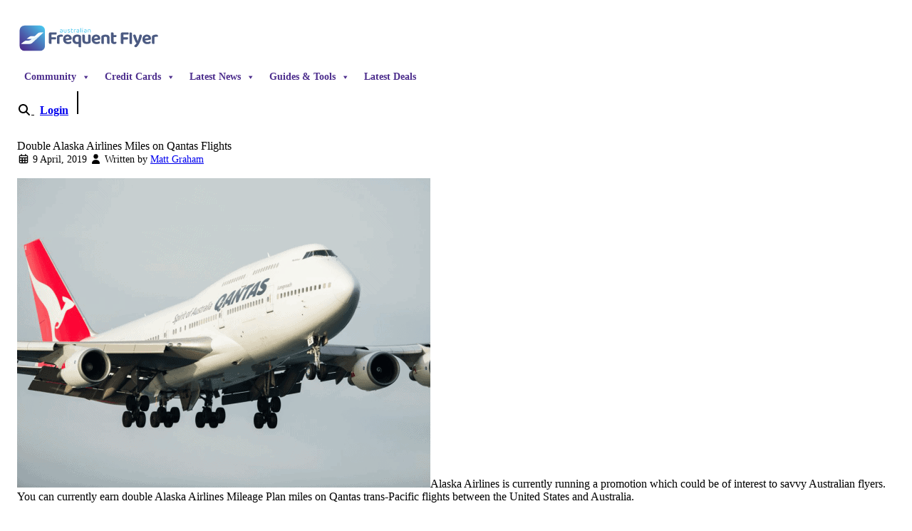

--- FILE ---
content_type: text/html; charset=UTF-8
request_url: https://staging.australianfrequentflyer.com.au/double-alaska-miles-qantas/
body_size: 38229
content:
<!doctype html>
<html lang="en-AU"  data-theme="aff-light" style="scroll-padding-top: 7rem; scroll-behavior: smooth;">

<head>
  <meta charset="utf-8">
  <meta name="viewport" content="width=device-width, initial-scale=1">
    <meta name='robots' content='noindex, nofollow' />

	<!-- This site is optimized with the Yoast SEO Premium plugin v25.3.1 (Yoast SEO v25.3.1) - https://yoast.com/wordpress/plugins/seo/ -->
	<title>Double Alaska Airlines Miles on Qantas Flights</title>
	<meta name="description" content="You can currently earn double Alaska Airlines Mileage Plan miles on Qantas trans-Pacific flights between the United States and Australia." />
	<meta property="og:locale" content="en_US" />
	<meta property="og:type" content="article" />
	<meta property="og:title" content="Double Alaska Airlines Miles on Qantas Flights" />
	<meta property="og:description" content="Alaska Airlines is currently running a promotion which could be of interest to savvy Australian flyers." />
	<meta property="og:url" content="https://www.australianfrequentflyer.com.au/double-alaska-miles-qantas/" />
	<meta property="og:site_name" content="Australian Frequent Flyer" />
	<meta property="article:publisher" content="https://www.facebook.com/AustralianFrequentFlyer/" />
	<meta property="article:published_time" content="2019-04-08T20:14:37+00:00" />
	<meta property="og:image" content="https://i.australianfrequentflyer.com.au/2018/04/qantas-747.png" />
	<meta property="og:image:width" content="580" />
	<meta property="og:image:height" content="434" />
	<meta property="og:image:type" content="image/png" />
	<meta name="author" content="Matt Graham" />
	<meta name="twitter:card" content="summary_large_image" />
	<meta name="twitter:title" content="Double Alaska Airlines Miles on Qantas Flights" />
	<meta name="twitter:description" content="Alaska Airlines is currently running a promotion which could be of interest to savvy Australian flyers. You can currently earn double Alaska Airlines" />
	<meta name="twitter:creator" content="@AustFreqFlyer" />
	<meta name="twitter:site" content="@AustFreqFlyer" />
	<script type="application/ld+json" class="yoast-schema-graph">{"@context":"https://schema.org","@graph":[{"@type":"Article","@id":"https://www.australianfrequentflyer.com.au/double-alaska-miles-qantas/#article","isPartOf":{"@id":"https://www.australianfrequentflyer.com.au/double-alaska-miles-qantas/"},"author":{"name":"Matt Graham","@id":"https://www.australianfrequentflyer.com.au/#/schema/person/ce773f1c4b09b9c6bee8676180bb0fa9"},"headline":"Double Alaska Airlines Miles on Qantas Flights","datePublished":"2019-04-08T20:14:37+00:00","mainEntityOfPage":{"@id":"https://www.australianfrequentflyer.com.au/double-alaska-miles-qantas/"},"wordCount":542,"publisher":{"@id":"https://www.australianfrequentflyer.com.au/#organization"},"image":{"@id":"https://www.australianfrequentflyer.com.au/double-alaska-miles-qantas/#primaryimage"},"thumbnailUrl":"https://i.australianfrequentflyer.com.au/2018/04/qantas-747.png","keywords":["Deals","Earn Points"],"articleSection":["Other Airlines"],"inLanguage":"en-AU","copyrightYear":"2019","copyrightHolder":{"@id":"https://staging.australianfrequentflyer.com.au/#organization"}},{"@type":"WebPage","@id":"https://www.australianfrequentflyer.com.au/double-alaska-miles-qantas/","url":"https://www.australianfrequentflyer.com.au/double-alaska-miles-qantas/","name":"Double Alaska Airlines Miles on Qantas Flights","isPartOf":{"@id":"https://www.australianfrequentflyer.com.au/#website"},"primaryImageOfPage":{"@id":"https://www.australianfrequentflyer.com.au/double-alaska-miles-qantas/#primaryimage"},"image":{"@id":"https://www.australianfrequentflyer.com.au/double-alaska-miles-qantas/#primaryimage"},"thumbnailUrl":"https://i.australianfrequentflyer.com.au/2018/04/qantas-747.png","datePublished":"2019-04-08T20:14:37+00:00","description":"You can currently earn double Alaska Airlines Mileage Plan miles on Qantas trans-Pacific flights between the United States and Australia.","breadcrumb":{"@id":"https://www.australianfrequentflyer.com.au/double-alaska-miles-qantas/#breadcrumb"},"inLanguage":"en-AU","potentialAction":[{"@type":"ReadAction","target":["https://www.australianfrequentflyer.com.au/double-alaska-miles-qantas/"]}]},{"@type":"ImageObject","inLanguage":"en-AU","@id":"https://www.australianfrequentflyer.com.au/double-alaska-miles-qantas/#primaryimage","url":"https://i.australianfrequentflyer.com.au/2018/04/qantas-747.png","contentUrl":"https://i.australianfrequentflyer.com.au/2018/04/qantas-747.png","width":580,"height":434,"caption":"Qantas once flew Boeing 747s to New York. Photo: Qantas."},{"@type":"BreadcrumbList","@id":"https://www.australianfrequentflyer.com.au/double-alaska-miles-qantas/#breadcrumb","itemListElement":[{"@type":"ListItem","position":1,"name":"Home","item":"https://www.australianfrequentflyer.com.au/"},{"@type":"ListItem","position":2,"name":"Double Alaska Airlines Miles on Qantas Flights"}]},{"@type":"WebSite","@id":"https://www.australianfrequentflyer.com.au/#website","url":"https://www.australianfrequentflyer.com.au/","name":"Australian Frequent Flyer","description":"Tips, Tricks and Chat for Australian Frequent Flyers","publisher":{"@id":"https://www.australianfrequentflyer.com.au/#organization"},"potentialAction":[{"@type":"SearchAction","target":{"@type":"EntryPoint","urlTemplate":"https://www.australianfrequentflyer.com.au/?s={search_term_string}"},"query-input":{"@type":"PropertyValueSpecification","valueRequired":true,"valueName":"search_term_string"}}],"inLanguage":"en-AU"},{"@type":"Organization","@id":"https://www.australianfrequentflyer.com.au/#organization","name":"Australian Frequent Flyer","url":"https://www.australianfrequentflyer.com.au/","logo":{"@type":"ImageObject","inLanguage":"en-AU","@id":"https://www.australianfrequentflyer.com.au/#/schema/logo/image/","url":"https://i.australianfrequentflyer.com.au/2025/02/aff-logo-avatar.png","contentUrl":"https://i.australianfrequentflyer.com.au/2025/02/aff-logo-avatar.png","width":841,"height":820,"caption":"Australian Frequent Flyer"},"image":{"@id":"https://www.australianfrequentflyer.com.au/#/schema/logo/image/"},"sameAs":["https://www.facebook.com/AustralianFrequentFlyer/","https://x.com/AustFreqFlyer","https://podcasts.google.com/feed/aHR0cHM6Ly93d3cuYXVzdHJhbGlhbmZyZXF1ZW50Zmx5ZXIuY29tLmF1L2ZlZWQvcG9kY2FzdC8"],"publishingPrinciples":"https://www.australianfrequentflyer.com.au/editorial-policy/"},{"@type":"Person","@id":"https://www.australianfrequentflyer.com.au/#/schema/person/ce773f1c4b09b9c6bee8676180bb0fa9","name":"Matt Graham","image":{"@type":"ImageObject","inLanguage":"en-AU","@id":"https://www.australianfrequentflyer.com.au/#/schema/person/image/","url":"https://secure.gravatar.com/avatar/2c46a5950bfcd6e8f3163cbc5d9fcff0e15c65508a6e4861f0d41aa08bd94f8d?s=96&d=mm&r=g","contentUrl":"https://secure.gravatar.com/avatar/2c46a5950bfcd6e8f3163cbc5d9fcff0e15c65508a6e4861f0d41aa08bd94f8d?s=96&d=mm&r=g","caption":"Matt Graham"},"description":"The editor of Australian Frequent Flyer, Matt's passion for travel has taken him to more than 100 countries… with the help of frequent flyer points, of course! Matt's favourite destinations (so far) are Germany, Brazil, Kazakhstan and Uzbekistan. His interests include aviation, economics &amp; foreign languages, and he has a soft spot for good food and red wine. You can connect with Matt by posting on the Australian Frequent Flyer community forum and tagging @AFF Editor.","url":"https://staging.australianfrequentflyer.com.au/author/matt-graham/"}]}</script>
	<!-- / Yoast SEO Premium plugin. -->


<link rel='dns-prefetch' href='//static.addtoany.com' />

<link rel="alternate" title="oEmbed (JSON)" type="application/json+oembed" href="https://staging.australianfrequentflyer.com.au/wp-json/oembed/1.0/embed?url=https%3A%2F%2Fstaging.australianfrequentflyer.com.au%2Fdouble-alaska-miles-qantas%2F" />
<link rel="alternate" title="oEmbed (XML)" type="text/xml+oembed" href="https://staging.australianfrequentflyer.com.au/wp-json/oembed/1.0/embed?url=https%3A%2F%2Fstaging.australianfrequentflyer.com.au%2Fdouble-alaska-miles-qantas%2F&#038;format=xml" />
<style id='wp-img-auto-sizes-contain-inline-css'>
img:is([sizes=auto i],[sizes^="auto," i]){contain-intrinsic-size:3000px 1500px}
/*# sourceURL=wp-img-auto-sizes-contain-inline-css */
</style>
<link data-minify="1" rel='stylesheet' id='pt-cv-public-style-css' href='https://staging.australianfrequentflyer.com.au/app/cache/min/1/app/plugins/content-views-query-and-display-post-page/public/assets/css/cv.css?ver=1765836294' media='all' />
<style id='wp-emoji-styles-inline-css'>

	img.wp-smiley, img.emoji {
		display: inline !important;
		border: none !important;
		box-shadow: none !important;
		height: 1em !important;
		width: 1em !important;
		margin: 0 0.07em !important;
		vertical-align: -0.1em !important;
		background: none !important;
		padding: 0 !important;
	}
/*# sourceURL=wp-emoji-styles-inline-css */
</style>
<link rel='stylesheet' id='wp-block-library-css' href='https://staging.australianfrequentflyer.com.au/wp/wp-includes/css/dist/block-library/style.min.css?ver=6.9' media='all' />
<style id='global-styles-inline-css'>
:root{--wp--preset--aspect-ratio--square: 1;--wp--preset--aspect-ratio--4-3: 4/3;--wp--preset--aspect-ratio--3-4: 3/4;--wp--preset--aspect-ratio--3-2: 3/2;--wp--preset--aspect-ratio--2-3: 2/3;--wp--preset--aspect-ratio--16-9: 16/9;--wp--preset--aspect-ratio--9-16: 9/16;--wp--preset--color--black: #000;--wp--preset--color--cyan-bluish-gray: #abb8c3;--wp--preset--color--white: #fff;--wp--preset--color--pale-pink: #f78da7;--wp--preset--color--vivid-red: #cf2e2e;--wp--preset--color--luminous-vivid-orange: #ff6900;--wp--preset--color--luminous-vivid-amber: #fcb900;--wp--preset--color--light-green-cyan: #7bdcb5;--wp--preset--color--vivid-green-cyan: #00d084;--wp--preset--color--pale-cyan-blue: #8ed1fc;--wp--preset--color--vivid-cyan-blue: #0693e3;--wp--preset--color--vivid-purple: #9b51e0;--wp--preset--color--red-50: oklch(97.1% .013 17.38);--wp--preset--color--red-100: oklch(93.6% .032 17.717);--wp--preset--color--red-200: oklch(88.5% .062 18.334);--wp--preset--color--red-300: oklch(80.8% .114 19.571);--wp--preset--color--red-400: oklch(70.4% .191 22.216);--wp--preset--color--red-500: oklch(63.7% .237 25.331);--wp--preset--color--red-600: oklch(57.7% .245 27.325);--wp--preset--color--red-700: oklch(50.5% .213 27.518);--wp--preset--color--red-800: oklch(44.4% .177 26.899);--wp--preset--color--red-900: oklch(39.6% .141 25.723);--wp--preset--color--red-950: oklch(25.8% .092 26.042);--wp--preset--color--orange-50: oklch(98% .016 73.684);--wp--preset--color--orange-100: oklch(95.4% .038 75.164);--wp--preset--color--orange-200: oklch(90.1% .076 70.697);--wp--preset--color--orange-300: oklch(83.7% .128 66.29);--wp--preset--color--orange-400: oklch(75% .183 55.934);--wp--preset--color--orange-500: oklch(70.5% .213 47.604);--wp--preset--color--orange-600: oklch(64.6% .222 41.116);--wp--preset--color--orange-700: oklch(55.3% .195 38.402);--wp--preset--color--orange-800: oklch(47% .157 37.304);--wp--preset--color--orange-900: oklch(40.8% .123 38.172);--wp--preset--color--orange-950: oklch(26.6% .079 36.259);--wp--preset--color--amber-50: oklch(98.7% .022 95.277);--wp--preset--color--amber-100: oklch(96.2% .059 95.617);--wp--preset--color--amber-200: oklch(92.4% .12 95.746);--wp--preset--color--amber-300: oklch(87.9% .169 91.605);--wp--preset--color--amber-400: oklch(82.8% .189 84.429);--wp--preset--color--amber-500: oklch(76.9% .188 70.08);--wp--preset--color--amber-600: oklch(66.6% .179 58.318);--wp--preset--color--amber-700: oklch(55.5% .163 48.998);--wp--preset--color--amber-800: oklch(47.3% .137 46.201);--wp--preset--color--amber-900: oklch(41.4% .112 45.904);--wp--preset--color--amber-950: oklch(27.9% .077 45.635);--wp--preset--color--yellow-50: oklch(98.7% .026 102.212);--wp--preset--color--yellow-100: oklch(97.3% .071 103.193);--wp--preset--color--yellow-200: oklch(94.5% .129 101.54);--wp--preset--color--yellow-300: oklch(90.5% .182 98.111);--wp--preset--color--yellow-400: oklch(85.2% .199 91.936);--wp--preset--color--yellow-500: oklch(79.5% .184 86.047);--wp--preset--color--yellow-600: oklch(68.1% .162 75.834);--wp--preset--color--yellow-700: oklch(55.4% .135 66.442);--wp--preset--color--yellow-800: oklch(47.6% .114 61.907);--wp--preset--color--yellow-900: oklch(42.1% .095 57.708);--wp--preset--color--yellow-950: oklch(28.6% .066 53.813);--wp--preset--color--lime-50: oklch(98.6% .031 120.757);--wp--preset--color--lime-100: oklch(96.7% .067 122.328);--wp--preset--color--lime-200: oklch(93.8% .127 124.321);--wp--preset--color--lime-300: oklch(89.7% .196 126.665);--wp--preset--color--lime-400: oklch(84.1% .238 128.85);--wp--preset--color--lime-500: oklch(76.8% .233 130.85);--wp--preset--color--lime-600: oklch(64.8% .2 131.684);--wp--preset--color--lime-700: oklch(53.2% .157 131.589);--wp--preset--color--lime-800: oklch(45.3% .124 130.933);--wp--preset--color--lime-900: oklch(40.5% .101 131.063);--wp--preset--color--lime-950: oklch(27.4% .072 132.109);--wp--preset--color--green-50: oklch(98.2% .018 155.826);--wp--preset--color--green-100: oklch(96.2% .044 156.743);--wp--preset--color--green-200: oklch(92.5% .084 155.995);--wp--preset--color--green-300: oklch(87.1% .15 154.449);--wp--preset--color--green-400: oklch(79.2% .209 151.711);--wp--preset--color--green-500: oklch(72.3% .219 149.579);--wp--preset--color--green-600: oklch(62.7% .194 149.214);--wp--preset--color--green-700: oklch(52.7% .154 150.069);--wp--preset--color--green-800: oklch(44.8% .119 151.328);--wp--preset--color--green-900: oklch(39.3% .095 152.535);--wp--preset--color--green-950: oklch(26.6% .065 152.934);--wp--preset--color--emerald-50: oklch(97.9% .021 166.113);--wp--preset--color--emerald-100: oklch(95% .052 163.051);--wp--preset--color--emerald-200: oklch(90.5% .093 164.15);--wp--preset--color--emerald-300: oklch(84.5% .143 164.978);--wp--preset--color--emerald-400: oklch(76.5% .177 163.223);--wp--preset--color--emerald-500: oklch(69.6% .17 162.48);--wp--preset--color--emerald-600: oklch(59.6% .145 163.225);--wp--preset--color--emerald-700: oklch(50.8% .118 165.612);--wp--preset--color--emerald-800: oklch(43.2% .095 166.913);--wp--preset--color--emerald-900: oklch(37.8% .077 168.94);--wp--preset--color--emerald-950: oklch(26.2% .051 172.552);--wp--preset--color--teal-50: oklch(98.4% .014 180.72);--wp--preset--color--teal-100: oklch(95.3% .051 180.801);--wp--preset--color--teal-200: oklch(91% .096 180.426);--wp--preset--color--teal-300: oklch(85.5% .138 181.071);--wp--preset--color--teal-400: oklch(77.7% .152 181.912);--wp--preset--color--teal-500: oklch(70.4% .14 182.503);--wp--preset--color--teal-600: oklch(60% .118 184.704);--wp--preset--color--teal-700: oklch(51.1% .096 186.391);--wp--preset--color--teal-800: oklch(43.7% .078 188.216);--wp--preset--color--teal-900: oklch(38.6% .063 188.416);--wp--preset--color--teal-950: oklch(27.7% .046 192.524);--wp--preset--color--cyan-50: oklch(98.4% .019 200.873);--wp--preset--color--cyan-100: oklch(95.6% .045 203.388);--wp--preset--color--cyan-200: oklch(91.7% .08 205.041);--wp--preset--color--cyan-300: oklch(86.5% .127 207.078);--wp--preset--color--cyan-400: oklch(78.9% .154 211.53);--wp--preset--color--cyan-500: oklch(71.5% .143 215.221);--wp--preset--color--cyan-600: oklch(60.9% .126 221.723);--wp--preset--color--cyan-700: oklch(52% .105 223.128);--wp--preset--color--cyan-800: oklch(45% .085 224.283);--wp--preset--color--cyan-900: oklch(39.8% .07 227.392);--wp--preset--color--cyan-950: oklch(30.2% .056 229.695);--wp--preset--color--sky-50: oklch(97.7% .013 236.62);--wp--preset--color--sky-100: oklch(95.1% .026 236.824);--wp--preset--color--sky-200: oklch(90.1% .058 230.902);--wp--preset--color--sky-300: oklch(82.8% .111 230.318);--wp--preset--color--sky-400: oklch(74.6% .16 232.661);--wp--preset--color--sky-500: oklch(68.5% .169 237.323);--wp--preset--color--sky-600: oklch(58.8% .158 241.966);--wp--preset--color--sky-700: oklch(50% .134 242.749);--wp--preset--color--sky-800: oklch(44.3% .11 240.79);--wp--preset--color--sky-900: oklch(39.1% .09 240.876);--wp--preset--color--sky-950: oklch(29.3% .066 243.157);--wp--preset--color--blue-50: oklch(97% .014 254.604);--wp--preset--color--blue-100: oklch(93.2% .032 255.585);--wp--preset--color--blue-200: oklch(88.2% .059 254.128);--wp--preset--color--blue-300: oklch(80.9% .105 251.813);--wp--preset--color--blue-400: oklch(70.7% .165 254.624);--wp--preset--color--blue-500: oklch(62.3% .214 259.815);--wp--preset--color--blue-600: oklch(54.6% .245 262.881);--wp--preset--color--blue-700: oklch(48.8% .243 264.376);--wp--preset--color--blue-800: oklch(42.4% .199 265.638);--wp--preset--color--blue-900: oklch(37.9% .146 265.522);--wp--preset--color--blue-950: oklch(28.2% .091 267.935);--wp--preset--color--indigo-50: oklch(96.2% .018 272.314);--wp--preset--color--indigo-100: oklch(93% .034 272.788);--wp--preset--color--indigo-200: oklch(87% .065 274.039);--wp--preset--color--indigo-300: oklch(78.5% .115 274.713);--wp--preset--color--indigo-400: oklch(67.3% .182 276.935);--wp--preset--color--indigo-500: oklch(58.5% .233 277.117);--wp--preset--color--indigo-600: oklch(51.1% .262 276.966);--wp--preset--color--indigo-700: oklch(45.7% .24 277.023);--wp--preset--color--indigo-800: oklch(39.8% .195 277.366);--wp--preset--color--indigo-900: oklch(35.9% .144 278.697);--wp--preset--color--indigo-950: oklch(25.7% .09 281.288);--wp--preset--color--violet-50: oklch(96.9% .016 293.756);--wp--preset--color--violet-100: oklch(94.3% .029 294.588);--wp--preset--color--violet-200: oklch(89.4% .057 293.283);--wp--preset--color--violet-300: oklch(81.1% .111 293.571);--wp--preset--color--violet-400: oklch(70.2% .183 293.541);--wp--preset--color--violet-500: oklch(60.6% .25 292.717);--wp--preset--color--violet-600: oklch(54.1% .281 293.009);--wp--preset--color--violet-700: oklch(49.1% .27 292.581);--wp--preset--color--violet-800: oklch(43.2% .232 292.759);--wp--preset--color--violet-900: oklch(38% .189 293.745);--wp--preset--color--violet-950: oklch(28.3% .141 291.089);--wp--preset--color--purple-50: oklch(97.7% .014 308.299);--wp--preset--color--purple-100: oklch(94.6% .033 307.174);--wp--preset--color--purple-200: oklch(90.2% .063 306.703);--wp--preset--color--purple-300: oklch(82.7% .119 306.383);--wp--preset--color--purple-400: oklch(71.4% .203 305.504);--wp--preset--color--purple-500: oklch(62.7% .265 303.9);--wp--preset--color--purple-600: oklch(55.8% .288 302.321);--wp--preset--color--purple-700: oklch(49.6% .265 301.924);--wp--preset--color--purple-800: oklch(43.8% .218 303.724);--wp--preset--color--purple-900: oklch(38.1% .176 304.987);--wp--preset--color--purple-950: oklch(29.1% .149 302.717);--wp--preset--color--fuchsia-50: oklch(97.7% .017 320.058);--wp--preset--color--fuchsia-100: oklch(95.2% .037 318.852);--wp--preset--color--fuchsia-200: oklch(90.3% .076 319.62);--wp--preset--color--fuchsia-300: oklch(83.3% .145 321.434);--wp--preset--color--fuchsia-400: oklch(74% .238 322.16);--wp--preset--color--fuchsia-500: oklch(66.7% .295 322.15);--wp--preset--color--fuchsia-600: oklch(59.1% .293 322.896);--wp--preset--color--fuchsia-700: oklch(51.8% .253 323.949);--wp--preset--color--fuchsia-800: oklch(45.2% .211 324.591);--wp--preset--color--fuchsia-900: oklch(40.1% .17 325.612);--wp--preset--color--fuchsia-950: oklch(29.3% .136 325.661);--wp--preset--color--pink-50: oklch(97.1% .014 343.198);--wp--preset--color--pink-100: oklch(94.8% .028 342.258);--wp--preset--color--pink-200: oklch(89.9% .061 343.231);--wp--preset--color--pink-300: oklch(82.3% .12 346.018);--wp--preset--color--pink-400: oklch(71.8% .202 349.761);--wp--preset--color--pink-500: oklch(65.6% .241 354.308);--wp--preset--color--pink-600: oklch(59.2% .249 .584);--wp--preset--color--pink-700: oklch(52.5% .223 3.958);--wp--preset--color--pink-800: oklch(45.9% .187 3.815);--wp--preset--color--pink-900: oklch(40.8% .153 2.432);--wp--preset--color--pink-950: oklch(28.4% .109 3.907);--wp--preset--color--rose-50: oklch(96.9% .015 12.422);--wp--preset--color--rose-100: oklch(94.1% .03 12.58);--wp--preset--color--rose-200: oklch(89.2% .058 10.001);--wp--preset--color--rose-300: oklch(81% .117 11.638);--wp--preset--color--rose-400: oklch(71.2% .194 13.428);--wp--preset--color--rose-500: oklch(64.5% .246 16.439);--wp--preset--color--rose-600: oklch(58.6% .253 17.585);--wp--preset--color--rose-700: oklch(51.4% .222 16.935);--wp--preset--color--rose-800: oklch(45.5% .188 13.697);--wp--preset--color--rose-900: oklch(41% .159 10.272);--wp--preset--color--rose-950: oklch(27.1% .105 12.094);--wp--preset--color--slate-50: oklch(98.4% .003 247.858);--wp--preset--color--slate-100: oklch(96.8% .007 247.896);--wp--preset--color--slate-200: oklch(92.9% .013 255.508);--wp--preset--color--slate-300: oklch(86.9% .022 252.894);--wp--preset--color--slate-400: oklch(70.4% .04 256.788);--wp--preset--color--slate-500: oklch(55.4% .046 257.417);--wp--preset--color--slate-600: oklch(44.6% .043 257.281);--wp--preset--color--slate-700: oklch(37.2% .044 257.287);--wp--preset--color--slate-800: oklch(27.9% .041 260.031);--wp--preset--color--slate-900: oklch(20.8% .042 265.755);--wp--preset--color--slate-950: oklch(12.9% .042 264.695);--wp--preset--color--gray-50: oklch(98.5% .002 247.839);--wp--preset--color--gray-100: oklch(96.7% .003 264.542);--wp--preset--color--gray-200: oklch(92.8% .006 264.531);--wp--preset--color--gray-300: oklch(87.2% .01 258.338);--wp--preset--color--gray-400: oklch(70.7% .022 261.325);--wp--preset--color--gray-500: oklch(55.1% .027 264.364);--wp--preset--color--gray-600: oklch(44.6% .03 256.802);--wp--preset--color--gray-700: oklch(37.3% .034 259.733);--wp--preset--color--gray-800: oklch(27.8% .033 256.848);--wp--preset--color--gray-900: oklch(21% .034 264.665);--wp--preset--color--gray-950: oklch(13% .028 261.692);--wp--preset--color--zinc-50: oklch(98.5% 0 0);--wp--preset--color--zinc-100: oklch(96.7% .001 286.375);--wp--preset--color--zinc-200: oklch(92% .004 286.32);--wp--preset--color--zinc-300: oklch(87.1% .006 286.286);--wp--preset--color--zinc-400: oklch(70.5% .015 286.067);--wp--preset--color--zinc-500: oklch(55.2% .016 285.938);--wp--preset--color--zinc-600: oklch(44.2% .017 285.786);--wp--preset--color--zinc-700: oklch(37% .013 285.805);--wp--preset--color--zinc-800: oklch(27.4% .006 286.033);--wp--preset--color--zinc-900: oklch(21% .006 285.885);--wp--preset--color--zinc-950: oklch(14.1% .005 285.823);--wp--preset--color--neutral-50: oklch(98.5% 0 0);--wp--preset--color--neutral-100: oklch(97% 0 0);--wp--preset--color--neutral-200: oklch(92.2% 0 0);--wp--preset--color--neutral-300: oklch(87% 0 0);--wp--preset--color--neutral-400: oklch(70.8% 0 0);--wp--preset--color--neutral-500: oklch(55.6% 0 0);--wp--preset--color--neutral-600: oklch(43.9% 0 0);--wp--preset--color--neutral-700: oklch(37.1% 0 0);--wp--preset--color--neutral-800: oklch(26.9% 0 0);--wp--preset--color--neutral-900: oklch(20.5% 0 0);--wp--preset--color--neutral-950: oklch(14.5% 0 0);--wp--preset--color--stone-50: oklch(98.5% .001 106.423);--wp--preset--color--stone-100: oklch(97% .001 106.424);--wp--preset--color--stone-200: oklch(92.3% .003 48.717);--wp--preset--color--stone-300: oklch(86.9% .005 56.366);--wp--preset--color--stone-400: oklch(70.9% .01 56.259);--wp--preset--color--stone-500: oklch(55.3% .013 58.071);--wp--preset--color--stone-600: oklch(44.4% .011 73.639);--wp--preset--color--stone-700: oklch(37.4% .01 67.558);--wp--preset--color--stone-800: oklch(26.8% .007 34.298);--wp--preset--color--stone-900: oklch(21.6% .006 56.043);--wp--preset--color--stone-950: oklch(14.7% .004 49.25);--wp--preset--color--midnight-purple: oklch(41.5% .17 296.2);--wp--preset--color--midnight-purple-600: oklch(61.1% .144 296.2);--wp--preset--color--sky-blue: oklch(78.1% .19 210.2);--wp--preset--color--aff-neutral-50: oklch(97.1% .01 260.2);--wp--preset--color--aff-neutral-100: oklch(91.08% .014 258.35);--wp--preset--color--aff-neutral-300: oklch(71.1% .07 260.2);--wp--preset--color--aff-neutral-600: oklch(45.1% .1 260.2);--wp--preset--color--bright-sky: oklch(67.7% .201 248.2);--wp--preset--color--misty-morning-700: oklch(56.5% .12 202.5);--wp--preset--gradient--vivid-cyan-blue-to-vivid-purple: linear-gradient(135deg,rgb(6,147,227) 0%,rgb(155,81,224) 100%);--wp--preset--gradient--light-green-cyan-to-vivid-green-cyan: linear-gradient(135deg,rgb(122,220,180) 0%,rgb(0,208,130) 100%);--wp--preset--gradient--luminous-vivid-amber-to-luminous-vivid-orange: linear-gradient(135deg,rgb(252,185,0) 0%,rgb(255,105,0) 100%);--wp--preset--gradient--luminous-vivid-orange-to-vivid-red: linear-gradient(135deg,rgb(255,105,0) 0%,rgb(207,46,46) 100%);--wp--preset--gradient--very-light-gray-to-cyan-bluish-gray: linear-gradient(135deg,rgb(238,238,238) 0%,rgb(169,184,195) 100%);--wp--preset--gradient--cool-to-warm-spectrum: linear-gradient(135deg,rgb(74,234,220) 0%,rgb(151,120,209) 20%,rgb(207,42,186) 40%,rgb(238,44,130) 60%,rgb(251,105,98) 80%,rgb(254,248,76) 100%);--wp--preset--gradient--blush-light-purple: linear-gradient(135deg,rgb(255,206,236) 0%,rgb(152,150,240) 100%);--wp--preset--gradient--blush-bordeaux: linear-gradient(135deg,rgb(254,205,165) 0%,rgb(254,45,45) 50%,rgb(107,0,62) 100%);--wp--preset--gradient--luminous-dusk: linear-gradient(135deg,rgb(255,203,112) 0%,rgb(199,81,192) 50%,rgb(65,88,208) 100%);--wp--preset--gradient--pale-ocean: linear-gradient(135deg,rgb(255,245,203) 0%,rgb(182,227,212) 50%,rgb(51,167,181) 100%);--wp--preset--gradient--electric-grass: linear-gradient(135deg,rgb(202,248,128) 0%,rgb(113,206,126) 100%);--wp--preset--gradient--midnight: linear-gradient(135deg,rgb(2,3,129) 0%,rgb(40,116,252) 100%);--wp--preset--font-size--small: 13px;--wp--preset--font-size--medium: 20px;--wp--preset--font-size--large: 36px;--wp--preset--font-size--x-large: 42px;--wp--preset--font-size--xs: .75rem;--wp--preset--font-size--sm: .875rem;--wp--preset--font-size--base: 1rem;--wp--preset--font-size--lg: 1.125rem;--wp--preset--font-size--xl: 1.25rem;--wp--preset--font-size--2-xl: 1.5rem;--wp--preset--font-size--3-xl: 1.875rem;--wp--preset--font-size--4-xl: 2.25rem;--wp--preset--font-size--5-xl: 3rem;--wp--preset--font-size--6-xl: 3.75rem;--wp--preset--font-size--7-xl: 4.5rem;--wp--preset--font-size--8-xl: 6rem;--wp--preset--font-size--9-xl: 8rem;--wp--preset--font-family--sans: Baloo 2,Ubuntu,sans-serif;--wp--preset--font-family--serif: ui-serif,Georgia,Cambria,Times New Roman,Times,serif;--wp--preset--font-family--mono: ui-monospace,SFMono-Regular,Menlo,Monaco,Consolas,Liberation Mono,Courier New,monospace;--wp--preset--spacing--20: 0.44rem;--wp--preset--spacing--30: 0.67rem;--wp--preset--spacing--40: 1rem;--wp--preset--spacing--50: 1.5rem;--wp--preset--spacing--60: 2.25rem;--wp--preset--spacing--70: 3.38rem;--wp--preset--spacing--80: 5.06rem;--wp--preset--shadow--natural: 6px 6px 9px rgba(0, 0, 0, 0.2);--wp--preset--shadow--deep: 12px 12px 50px rgba(0, 0, 0, 0.4);--wp--preset--shadow--sharp: 6px 6px 0px rgba(0, 0, 0, 0.2);--wp--preset--shadow--outlined: 6px 6px 0px -3px rgb(255, 255, 255), 6px 6px rgb(0, 0, 0);--wp--preset--shadow--crisp: 6px 6px 0px rgb(0, 0, 0);}:root { --wp--style--global--content-size: 48rem;--wp--style--global--wide-size: 48rem; }:where(body) { margin: 0; }.wp-site-blocks > .alignleft { float: left; margin-right: 2em; }.wp-site-blocks > .alignright { float: right; margin-left: 2em; }.wp-site-blocks > .aligncenter { justify-content: center; margin-left: auto; margin-right: auto; }:where(.is-layout-flex){gap: 0.5em;}:where(.is-layout-grid){gap: 0.5em;}.is-layout-flow > .alignleft{float: left;margin-inline-start: 0;margin-inline-end: 2em;}.is-layout-flow > .alignright{float: right;margin-inline-start: 2em;margin-inline-end: 0;}.is-layout-flow > .aligncenter{margin-left: auto !important;margin-right: auto !important;}.is-layout-constrained > .alignleft{float: left;margin-inline-start: 0;margin-inline-end: 2em;}.is-layout-constrained > .alignright{float: right;margin-inline-start: 2em;margin-inline-end: 0;}.is-layout-constrained > .aligncenter{margin-left: auto !important;margin-right: auto !important;}.is-layout-constrained > :where(:not(.alignleft):not(.alignright):not(.alignfull)){max-width: var(--wp--style--global--content-size);margin-left: auto !important;margin-right: auto !important;}.is-layout-constrained > .alignwide{max-width: var(--wp--style--global--wide-size);}body .is-layout-flex{display: flex;}.is-layout-flex{flex-wrap: wrap;align-items: center;}.is-layout-flex > :is(*, div){margin: 0;}body .is-layout-grid{display: grid;}.is-layout-grid > :is(*, div){margin: 0;}body{padding-top: 0px;padding-right: 0px;padding-bottom: 0px;padding-left: 0px;}a:where(:not(.wp-element-button)){text-decoration: underline;}:root :where(.wp-element-button, .wp-block-button__link){background-color: #32373c;border-width: 0;color: #fff;font-family: inherit;font-size: inherit;font-style: inherit;font-weight: inherit;letter-spacing: inherit;line-height: inherit;padding-top: calc(0.667em + 2px);padding-right: calc(1.333em + 2px);padding-bottom: calc(0.667em + 2px);padding-left: calc(1.333em + 2px);text-decoration: none;text-transform: inherit;}.has-black-color{color: var(--wp--preset--color--black) !important;}.has-cyan-bluish-gray-color{color: var(--wp--preset--color--cyan-bluish-gray) !important;}.has-white-color{color: var(--wp--preset--color--white) !important;}.has-pale-pink-color{color: var(--wp--preset--color--pale-pink) !important;}.has-vivid-red-color{color: var(--wp--preset--color--vivid-red) !important;}.has-luminous-vivid-orange-color{color: var(--wp--preset--color--luminous-vivid-orange) !important;}.has-luminous-vivid-amber-color{color: var(--wp--preset--color--luminous-vivid-amber) !important;}.has-light-green-cyan-color{color: var(--wp--preset--color--light-green-cyan) !important;}.has-vivid-green-cyan-color{color: var(--wp--preset--color--vivid-green-cyan) !important;}.has-pale-cyan-blue-color{color: var(--wp--preset--color--pale-cyan-blue) !important;}.has-vivid-cyan-blue-color{color: var(--wp--preset--color--vivid-cyan-blue) !important;}.has-vivid-purple-color{color: var(--wp--preset--color--vivid-purple) !important;}.has-red-50-color{color: var(--wp--preset--color--red-50) !important;}.has-red-100-color{color: var(--wp--preset--color--red-100) !important;}.has-red-200-color{color: var(--wp--preset--color--red-200) !important;}.has-red-300-color{color: var(--wp--preset--color--red-300) !important;}.has-red-400-color{color: var(--wp--preset--color--red-400) !important;}.has-red-500-color{color: var(--wp--preset--color--red-500) !important;}.has-red-600-color{color: var(--wp--preset--color--red-600) !important;}.has-red-700-color{color: var(--wp--preset--color--red-700) !important;}.has-red-800-color{color: var(--wp--preset--color--red-800) !important;}.has-red-900-color{color: var(--wp--preset--color--red-900) !important;}.has-red-950-color{color: var(--wp--preset--color--red-950) !important;}.has-orange-50-color{color: var(--wp--preset--color--orange-50) !important;}.has-orange-100-color{color: var(--wp--preset--color--orange-100) !important;}.has-orange-200-color{color: var(--wp--preset--color--orange-200) !important;}.has-orange-300-color{color: var(--wp--preset--color--orange-300) !important;}.has-orange-400-color{color: var(--wp--preset--color--orange-400) !important;}.has-orange-500-color{color: var(--wp--preset--color--orange-500) !important;}.has-orange-600-color{color: var(--wp--preset--color--orange-600) !important;}.has-orange-700-color{color: var(--wp--preset--color--orange-700) !important;}.has-orange-800-color{color: var(--wp--preset--color--orange-800) !important;}.has-orange-900-color{color: var(--wp--preset--color--orange-900) !important;}.has-orange-950-color{color: var(--wp--preset--color--orange-950) !important;}.has-amber-50-color{color: var(--wp--preset--color--amber-50) !important;}.has-amber-100-color{color: var(--wp--preset--color--amber-100) !important;}.has-amber-200-color{color: var(--wp--preset--color--amber-200) !important;}.has-amber-300-color{color: var(--wp--preset--color--amber-300) !important;}.has-amber-400-color{color: var(--wp--preset--color--amber-400) !important;}.has-amber-500-color{color: var(--wp--preset--color--amber-500) !important;}.has-amber-600-color{color: var(--wp--preset--color--amber-600) !important;}.has-amber-700-color{color: var(--wp--preset--color--amber-700) !important;}.has-amber-800-color{color: var(--wp--preset--color--amber-800) !important;}.has-amber-900-color{color: var(--wp--preset--color--amber-900) !important;}.has-amber-950-color{color: var(--wp--preset--color--amber-950) !important;}.has-yellow-50-color{color: var(--wp--preset--color--yellow-50) !important;}.has-yellow-100-color{color: var(--wp--preset--color--yellow-100) !important;}.has-yellow-200-color{color: var(--wp--preset--color--yellow-200) !important;}.has-yellow-300-color{color: var(--wp--preset--color--yellow-300) !important;}.has-yellow-400-color{color: var(--wp--preset--color--yellow-400) !important;}.has-yellow-500-color{color: var(--wp--preset--color--yellow-500) !important;}.has-yellow-600-color{color: var(--wp--preset--color--yellow-600) !important;}.has-yellow-700-color{color: var(--wp--preset--color--yellow-700) !important;}.has-yellow-800-color{color: var(--wp--preset--color--yellow-800) !important;}.has-yellow-900-color{color: var(--wp--preset--color--yellow-900) !important;}.has-yellow-950-color{color: var(--wp--preset--color--yellow-950) !important;}.has-lime-50-color{color: var(--wp--preset--color--lime-50) !important;}.has-lime-100-color{color: var(--wp--preset--color--lime-100) !important;}.has-lime-200-color{color: var(--wp--preset--color--lime-200) !important;}.has-lime-300-color{color: var(--wp--preset--color--lime-300) !important;}.has-lime-400-color{color: var(--wp--preset--color--lime-400) !important;}.has-lime-500-color{color: var(--wp--preset--color--lime-500) !important;}.has-lime-600-color{color: var(--wp--preset--color--lime-600) !important;}.has-lime-700-color{color: var(--wp--preset--color--lime-700) !important;}.has-lime-800-color{color: var(--wp--preset--color--lime-800) !important;}.has-lime-900-color{color: var(--wp--preset--color--lime-900) !important;}.has-lime-950-color{color: var(--wp--preset--color--lime-950) !important;}.has-green-50-color{color: var(--wp--preset--color--green-50) !important;}.has-green-100-color{color: var(--wp--preset--color--green-100) !important;}.has-green-200-color{color: var(--wp--preset--color--green-200) !important;}.has-green-300-color{color: var(--wp--preset--color--green-300) !important;}.has-green-400-color{color: var(--wp--preset--color--green-400) !important;}.has-green-500-color{color: var(--wp--preset--color--green-500) !important;}.has-green-600-color{color: var(--wp--preset--color--green-600) !important;}.has-green-700-color{color: var(--wp--preset--color--green-700) !important;}.has-green-800-color{color: var(--wp--preset--color--green-800) !important;}.has-green-900-color{color: var(--wp--preset--color--green-900) !important;}.has-green-950-color{color: var(--wp--preset--color--green-950) !important;}.has-emerald-50-color{color: var(--wp--preset--color--emerald-50) !important;}.has-emerald-100-color{color: var(--wp--preset--color--emerald-100) !important;}.has-emerald-200-color{color: var(--wp--preset--color--emerald-200) !important;}.has-emerald-300-color{color: var(--wp--preset--color--emerald-300) !important;}.has-emerald-400-color{color: var(--wp--preset--color--emerald-400) !important;}.has-emerald-500-color{color: var(--wp--preset--color--emerald-500) !important;}.has-emerald-600-color{color: var(--wp--preset--color--emerald-600) !important;}.has-emerald-700-color{color: var(--wp--preset--color--emerald-700) !important;}.has-emerald-800-color{color: var(--wp--preset--color--emerald-800) !important;}.has-emerald-900-color{color: var(--wp--preset--color--emerald-900) !important;}.has-emerald-950-color{color: var(--wp--preset--color--emerald-950) !important;}.has-teal-50-color{color: var(--wp--preset--color--teal-50) !important;}.has-teal-100-color{color: var(--wp--preset--color--teal-100) !important;}.has-teal-200-color{color: var(--wp--preset--color--teal-200) !important;}.has-teal-300-color{color: var(--wp--preset--color--teal-300) !important;}.has-teal-400-color{color: var(--wp--preset--color--teal-400) !important;}.has-teal-500-color{color: var(--wp--preset--color--teal-500) !important;}.has-teal-600-color{color: var(--wp--preset--color--teal-600) !important;}.has-teal-700-color{color: var(--wp--preset--color--teal-700) !important;}.has-teal-800-color{color: var(--wp--preset--color--teal-800) !important;}.has-teal-900-color{color: var(--wp--preset--color--teal-900) !important;}.has-teal-950-color{color: var(--wp--preset--color--teal-950) !important;}.has-cyan-50-color{color: var(--wp--preset--color--cyan-50) !important;}.has-cyan-100-color{color: var(--wp--preset--color--cyan-100) !important;}.has-cyan-200-color{color: var(--wp--preset--color--cyan-200) !important;}.has-cyan-300-color{color: var(--wp--preset--color--cyan-300) !important;}.has-cyan-400-color{color: var(--wp--preset--color--cyan-400) !important;}.has-cyan-500-color{color: var(--wp--preset--color--cyan-500) !important;}.has-cyan-600-color{color: var(--wp--preset--color--cyan-600) !important;}.has-cyan-700-color{color: var(--wp--preset--color--cyan-700) !important;}.has-cyan-800-color{color: var(--wp--preset--color--cyan-800) !important;}.has-cyan-900-color{color: var(--wp--preset--color--cyan-900) !important;}.has-cyan-950-color{color: var(--wp--preset--color--cyan-950) !important;}.has-sky-50-color{color: var(--wp--preset--color--sky-50) !important;}.has-sky-100-color{color: var(--wp--preset--color--sky-100) !important;}.has-sky-200-color{color: var(--wp--preset--color--sky-200) !important;}.has-sky-300-color{color: var(--wp--preset--color--sky-300) !important;}.has-sky-400-color{color: var(--wp--preset--color--sky-400) !important;}.has-sky-500-color{color: var(--wp--preset--color--sky-500) !important;}.has-sky-600-color{color: var(--wp--preset--color--sky-600) !important;}.has-sky-700-color{color: var(--wp--preset--color--sky-700) !important;}.has-sky-800-color{color: var(--wp--preset--color--sky-800) !important;}.has-sky-900-color{color: var(--wp--preset--color--sky-900) !important;}.has-sky-950-color{color: var(--wp--preset--color--sky-950) !important;}.has-blue-50-color{color: var(--wp--preset--color--blue-50) !important;}.has-blue-100-color{color: var(--wp--preset--color--blue-100) !important;}.has-blue-200-color{color: var(--wp--preset--color--blue-200) !important;}.has-blue-300-color{color: var(--wp--preset--color--blue-300) !important;}.has-blue-400-color{color: var(--wp--preset--color--blue-400) !important;}.has-blue-500-color{color: var(--wp--preset--color--blue-500) !important;}.has-blue-600-color{color: var(--wp--preset--color--blue-600) !important;}.has-blue-700-color{color: var(--wp--preset--color--blue-700) !important;}.has-blue-800-color{color: var(--wp--preset--color--blue-800) !important;}.has-blue-900-color{color: var(--wp--preset--color--blue-900) !important;}.has-blue-950-color{color: var(--wp--preset--color--blue-950) !important;}.has-indigo-50-color{color: var(--wp--preset--color--indigo-50) !important;}.has-indigo-100-color{color: var(--wp--preset--color--indigo-100) !important;}.has-indigo-200-color{color: var(--wp--preset--color--indigo-200) !important;}.has-indigo-300-color{color: var(--wp--preset--color--indigo-300) !important;}.has-indigo-400-color{color: var(--wp--preset--color--indigo-400) !important;}.has-indigo-500-color{color: var(--wp--preset--color--indigo-500) !important;}.has-indigo-600-color{color: var(--wp--preset--color--indigo-600) !important;}.has-indigo-700-color{color: var(--wp--preset--color--indigo-700) !important;}.has-indigo-800-color{color: var(--wp--preset--color--indigo-800) !important;}.has-indigo-900-color{color: var(--wp--preset--color--indigo-900) !important;}.has-indigo-950-color{color: var(--wp--preset--color--indigo-950) !important;}.has-violet-50-color{color: var(--wp--preset--color--violet-50) !important;}.has-violet-100-color{color: var(--wp--preset--color--violet-100) !important;}.has-violet-200-color{color: var(--wp--preset--color--violet-200) !important;}.has-violet-300-color{color: var(--wp--preset--color--violet-300) !important;}.has-violet-400-color{color: var(--wp--preset--color--violet-400) !important;}.has-violet-500-color{color: var(--wp--preset--color--violet-500) !important;}.has-violet-600-color{color: var(--wp--preset--color--violet-600) !important;}.has-violet-700-color{color: var(--wp--preset--color--violet-700) !important;}.has-violet-800-color{color: var(--wp--preset--color--violet-800) !important;}.has-violet-900-color{color: var(--wp--preset--color--violet-900) !important;}.has-violet-950-color{color: var(--wp--preset--color--violet-950) !important;}.has-purple-50-color{color: var(--wp--preset--color--purple-50) !important;}.has-purple-100-color{color: var(--wp--preset--color--purple-100) !important;}.has-purple-200-color{color: var(--wp--preset--color--purple-200) !important;}.has-purple-300-color{color: var(--wp--preset--color--purple-300) !important;}.has-purple-400-color{color: var(--wp--preset--color--purple-400) !important;}.has-purple-500-color{color: var(--wp--preset--color--purple-500) !important;}.has-purple-600-color{color: var(--wp--preset--color--purple-600) !important;}.has-purple-700-color{color: var(--wp--preset--color--purple-700) !important;}.has-purple-800-color{color: var(--wp--preset--color--purple-800) !important;}.has-purple-900-color{color: var(--wp--preset--color--purple-900) !important;}.has-purple-950-color{color: var(--wp--preset--color--purple-950) !important;}.has-fuchsia-50-color{color: var(--wp--preset--color--fuchsia-50) !important;}.has-fuchsia-100-color{color: var(--wp--preset--color--fuchsia-100) !important;}.has-fuchsia-200-color{color: var(--wp--preset--color--fuchsia-200) !important;}.has-fuchsia-300-color{color: var(--wp--preset--color--fuchsia-300) !important;}.has-fuchsia-400-color{color: var(--wp--preset--color--fuchsia-400) !important;}.has-fuchsia-500-color{color: var(--wp--preset--color--fuchsia-500) !important;}.has-fuchsia-600-color{color: var(--wp--preset--color--fuchsia-600) !important;}.has-fuchsia-700-color{color: var(--wp--preset--color--fuchsia-700) !important;}.has-fuchsia-800-color{color: var(--wp--preset--color--fuchsia-800) !important;}.has-fuchsia-900-color{color: var(--wp--preset--color--fuchsia-900) !important;}.has-fuchsia-950-color{color: var(--wp--preset--color--fuchsia-950) !important;}.has-pink-50-color{color: var(--wp--preset--color--pink-50) !important;}.has-pink-100-color{color: var(--wp--preset--color--pink-100) !important;}.has-pink-200-color{color: var(--wp--preset--color--pink-200) !important;}.has-pink-300-color{color: var(--wp--preset--color--pink-300) !important;}.has-pink-400-color{color: var(--wp--preset--color--pink-400) !important;}.has-pink-500-color{color: var(--wp--preset--color--pink-500) !important;}.has-pink-600-color{color: var(--wp--preset--color--pink-600) !important;}.has-pink-700-color{color: var(--wp--preset--color--pink-700) !important;}.has-pink-800-color{color: var(--wp--preset--color--pink-800) !important;}.has-pink-900-color{color: var(--wp--preset--color--pink-900) !important;}.has-pink-950-color{color: var(--wp--preset--color--pink-950) !important;}.has-rose-50-color{color: var(--wp--preset--color--rose-50) !important;}.has-rose-100-color{color: var(--wp--preset--color--rose-100) !important;}.has-rose-200-color{color: var(--wp--preset--color--rose-200) !important;}.has-rose-300-color{color: var(--wp--preset--color--rose-300) !important;}.has-rose-400-color{color: var(--wp--preset--color--rose-400) !important;}.has-rose-500-color{color: var(--wp--preset--color--rose-500) !important;}.has-rose-600-color{color: var(--wp--preset--color--rose-600) !important;}.has-rose-700-color{color: var(--wp--preset--color--rose-700) !important;}.has-rose-800-color{color: var(--wp--preset--color--rose-800) !important;}.has-rose-900-color{color: var(--wp--preset--color--rose-900) !important;}.has-rose-950-color{color: var(--wp--preset--color--rose-950) !important;}.has-slate-50-color{color: var(--wp--preset--color--slate-50) !important;}.has-slate-100-color{color: var(--wp--preset--color--slate-100) !important;}.has-slate-200-color{color: var(--wp--preset--color--slate-200) !important;}.has-slate-300-color{color: var(--wp--preset--color--slate-300) !important;}.has-slate-400-color{color: var(--wp--preset--color--slate-400) !important;}.has-slate-500-color{color: var(--wp--preset--color--slate-500) !important;}.has-slate-600-color{color: var(--wp--preset--color--slate-600) !important;}.has-slate-700-color{color: var(--wp--preset--color--slate-700) !important;}.has-slate-800-color{color: var(--wp--preset--color--slate-800) !important;}.has-slate-900-color{color: var(--wp--preset--color--slate-900) !important;}.has-slate-950-color{color: var(--wp--preset--color--slate-950) !important;}.has-gray-50-color{color: var(--wp--preset--color--gray-50) !important;}.has-gray-100-color{color: var(--wp--preset--color--gray-100) !important;}.has-gray-200-color{color: var(--wp--preset--color--gray-200) !important;}.has-gray-300-color{color: var(--wp--preset--color--gray-300) !important;}.has-gray-400-color{color: var(--wp--preset--color--gray-400) !important;}.has-gray-500-color{color: var(--wp--preset--color--gray-500) !important;}.has-gray-600-color{color: var(--wp--preset--color--gray-600) !important;}.has-gray-700-color{color: var(--wp--preset--color--gray-700) !important;}.has-gray-800-color{color: var(--wp--preset--color--gray-800) !important;}.has-gray-900-color{color: var(--wp--preset--color--gray-900) !important;}.has-gray-950-color{color: var(--wp--preset--color--gray-950) !important;}.has-zinc-50-color{color: var(--wp--preset--color--zinc-50) !important;}.has-zinc-100-color{color: var(--wp--preset--color--zinc-100) !important;}.has-zinc-200-color{color: var(--wp--preset--color--zinc-200) !important;}.has-zinc-300-color{color: var(--wp--preset--color--zinc-300) !important;}.has-zinc-400-color{color: var(--wp--preset--color--zinc-400) !important;}.has-zinc-500-color{color: var(--wp--preset--color--zinc-500) !important;}.has-zinc-600-color{color: var(--wp--preset--color--zinc-600) !important;}.has-zinc-700-color{color: var(--wp--preset--color--zinc-700) !important;}.has-zinc-800-color{color: var(--wp--preset--color--zinc-800) !important;}.has-zinc-900-color{color: var(--wp--preset--color--zinc-900) !important;}.has-zinc-950-color{color: var(--wp--preset--color--zinc-950) !important;}.has-neutral-50-color{color: var(--wp--preset--color--neutral-50) !important;}.has-neutral-100-color{color: var(--wp--preset--color--neutral-100) !important;}.has-neutral-200-color{color: var(--wp--preset--color--neutral-200) !important;}.has-neutral-300-color{color: var(--wp--preset--color--neutral-300) !important;}.has-neutral-400-color{color: var(--wp--preset--color--neutral-400) !important;}.has-neutral-500-color{color: var(--wp--preset--color--neutral-500) !important;}.has-neutral-600-color{color: var(--wp--preset--color--neutral-600) !important;}.has-neutral-700-color{color: var(--wp--preset--color--neutral-700) !important;}.has-neutral-800-color{color: var(--wp--preset--color--neutral-800) !important;}.has-neutral-900-color{color: var(--wp--preset--color--neutral-900) !important;}.has-neutral-950-color{color: var(--wp--preset--color--neutral-950) !important;}.has-stone-50-color{color: var(--wp--preset--color--stone-50) !important;}.has-stone-100-color{color: var(--wp--preset--color--stone-100) !important;}.has-stone-200-color{color: var(--wp--preset--color--stone-200) !important;}.has-stone-300-color{color: var(--wp--preset--color--stone-300) !important;}.has-stone-400-color{color: var(--wp--preset--color--stone-400) !important;}.has-stone-500-color{color: var(--wp--preset--color--stone-500) !important;}.has-stone-600-color{color: var(--wp--preset--color--stone-600) !important;}.has-stone-700-color{color: var(--wp--preset--color--stone-700) !important;}.has-stone-800-color{color: var(--wp--preset--color--stone-800) !important;}.has-stone-900-color{color: var(--wp--preset--color--stone-900) !important;}.has-stone-950-color{color: var(--wp--preset--color--stone-950) !important;}.has-midnight-purple-color{color: var(--wp--preset--color--midnight-purple) !important;}.has-midnight-purple-600-color{color: var(--wp--preset--color--midnight-purple-600) !important;}.has-sky-blue-color{color: var(--wp--preset--color--sky-blue) !important;}.has-aff-neutral-50-color{color: var(--wp--preset--color--aff-neutral-50) !important;}.has-aff-neutral-100-color{color: var(--wp--preset--color--aff-neutral-100) !important;}.has-aff-neutral-300-color{color: var(--wp--preset--color--aff-neutral-300) !important;}.has-aff-neutral-600-color{color: var(--wp--preset--color--aff-neutral-600) !important;}.has-bright-sky-color{color: var(--wp--preset--color--bright-sky) !important;}.has-misty-morning-700-color{color: var(--wp--preset--color--misty-morning-700) !important;}.has-black-background-color{background-color: var(--wp--preset--color--black) !important;}.has-cyan-bluish-gray-background-color{background-color: var(--wp--preset--color--cyan-bluish-gray) !important;}.has-white-background-color{background-color: var(--wp--preset--color--white) !important;}.has-pale-pink-background-color{background-color: var(--wp--preset--color--pale-pink) !important;}.has-vivid-red-background-color{background-color: var(--wp--preset--color--vivid-red) !important;}.has-luminous-vivid-orange-background-color{background-color: var(--wp--preset--color--luminous-vivid-orange) !important;}.has-luminous-vivid-amber-background-color{background-color: var(--wp--preset--color--luminous-vivid-amber) !important;}.has-light-green-cyan-background-color{background-color: var(--wp--preset--color--light-green-cyan) !important;}.has-vivid-green-cyan-background-color{background-color: var(--wp--preset--color--vivid-green-cyan) !important;}.has-pale-cyan-blue-background-color{background-color: var(--wp--preset--color--pale-cyan-blue) !important;}.has-vivid-cyan-blue-background-color{background-color: var(--wp--preset--color--vivid-cyan-blue) !important;}.has-vivid-purple-background-color{background-color: var(--wp--preset--color--vivid-purple) !important;}.has-red-50-background-color{background-color: var(--wp--preset--color--red-50) !important;}.has-red-100-background-color{background-color: var(--wp--preset--color--red-100) !important;}.has-red-200-background-color{background-color: var(--wp--preset--color--red-200) !important;}.has-red-300-background-color{background-color: var(--wp--preset--color--red-300) !important;}.has-red-400-background-color{background-color: var(--wp--preset--color--red-400) !important;}.has-red-500-background-color{background-color: var(--wp--preset--color--red-500) !important;}.has-red-600-background-color{background-color: var(--wp--preset--color--red-600) !important;}.has-red-700-background-color{background-color: var(--wp--preset--color--red-700) !important;}.has-red-800-background-color{background-color: var(--wp--preset--color--red-800) !important;}.has-red-900-background-color{background-color: var(--wp--preset--color--red-900) !important;}.has-red-950-background-color{background-color: var(--wp--preset--color--red-950) !important;}.has-orange-50-background-color{background-color: var(--wp--preset--color--orange-50) !important;}.has-orange-100-background-color{background-color: var(--wp--preset--color--orange-100) !important;}.has-orange-200-background-color{background-color: var(--wp--preset--color--orange-200) !important;}.has-orange-300-background-color{background-color: var(--wp--preset--color--orange-300) !important;}.has-orange-400-background-color{background-color: var(--wp--preset--color--orange-400) !important;}.has-orange-500-background-color{background-color: var(--wp--preset--color--orange-500) !important;}.has-orange-600-background-color{background-color: var(--wp--preset--color--orange-600) !important;}.has-orange-700-background-color{background-color: var(--wp--preset--color--orange-700) !important;}.has-orange-800-background-color{background-color: var(--wp--preset--color--orange-800) !important;}.has-orange-900-background-color{background-color: var(--wp--preset--color--orange-900) !important;}.has-orange-950-background-color{background-color: var(--wp--preset--color--orange-950) !important;}.has-amber-50-background-color{background-color: var(--wp--preset--color--amber-50) !important;}.has-amber-100-background-color{background-color: var(--wp--preset--color--amber-100) !important;}.has-amber-200-background-color{background-color: var(--wp--preset--color--amber-200) !important;}.has-amber-300-background-color{background-color: var(--wp--preset--color--amber-300) !important;}.has-amber-400-background-color{background-color: var(--wp--preset--color--amber-400) !important;}.has-amber-500-background-color{background-color: var(--wp--preset--color--amber-500) !important;}.has-amber-600-background-color{background-color: var(--wp--preset--color--amber-600) !important;}.has-amber-700-background-color{background-color: var(--wp--preset--color--amber-700) !important;}.has-amber-800-background-color{background-color: var(--wp--preset--color--amber-800) !important;}.has-amber-900-background-color{background-color: var(--wp--preset--color--amber-900) !important;}.has-amber-950-background-color{background-color: var(--wp--preset--color--amber-950) !important;}.has-yellow-50-background-color{background-color: var(--wp--preset--color--yellow-50) !important;}.has-yellow-100-background-color{background-color: var(--wp--preset--color--yellow-100) !important;}.has-yellow-200-background-color{background-color: var(--wp--preset--color--yellow-200) !important;}.has-yellow-300-background-color{background-color: var(--wp--preset--color--yellow-300) !important;}.has-yellow-400-background-color{background-color: var(--wp--preset--color--yellow-400) !important;}.has-yellow-500-background-color{background-color: var(--wp--preset--color--yellow-500) !important;}.has-yellow-600-background-color{background-color: var(--wp--preset--color--yellow-600) !important;}.has-yellow-700-background-color{background-color: var(--wp--preset--color--yellow-700) !important;}.has-yellow-800-background-color{background-color: var(--wp--preset--color--yellow-800) !important;}.has-yellow-900-background-color{background-color: var(--wp--preset--color--yellow-900) !important;}.has-yellow-950-background-color{background-color: var(--wp--preset--color--yellow-950) !important;}.has-lime-50-background-color{background-color: var(--wp--preset--color--lime-50) !important;}.has-lime-100-background-color{background-color: var(--wp--preset--color--lime-100) !important;}.has-lime-200-background-color{background-color: var(--wp--preset--color--lime-200) !important;}.has-lime-300-background-color{background-color: var(--wp--preset--color--lime-300) !important;}.has-lime-400-background-color{background-color: var(--wp--preset--color--lime-400) !important;}.has-lime-500-background-color{background-color: var(--wp--preset--color--lime-500) !important;}.has-lime-600-background-color{background-color: var(--wp--preset--color--lime-600) !important;}.has-lime-700-background-color{background-color: var(--wp--preset--color--lime-700) !important;}.has-lime-800-background-color{background-color: var(--wp--preset--color--lime-800) !important;}.has-lime-900-background-color{background-color: var(--wp--preset--color--lime-900) !important;}.has-lime-950-background-color{background-color: var(--wp--preset--color--lime-950) !important;}.has-green-50-background-color{background-color: var(--wp--preset--color--green-50) !important;}.has-green-100-background-color{background-color: var(--wp--preset--color--green-100) !important;}.has-green-200-background-color{background-color: var(--wp--preset--color--green-200) !important;}.has-green-300-background-color{background-color: var(--wp--preset--color--green-300) !important;}.has-green-400-background-color{background-color: var(--wp--preset--color--green-400) !important;}.has-green-500-background-color{background-color: var(--wp--preset--color--green-500) !important;}.has-green-600-background-color{background-color: var(--wp--preset--color--green-600) !important;}.has-green-700-background-color{background-color: var(--wp--preset--color--green-700) !important;}.has-green-800-background-color{background-color: var(--wp--preset--color--green-800) !important;}.has-green-900-background-color{background-color: var(--wp--preset--color--green-900) !important;}.has-green-950-background-color{background-color: var(--wp--preset--color--green-950) !important;}.has-emerald-50-background-color{background-color: var(--wp--preset--color--emerald-50) !important;}.has-emerald-100-background-color{background-color: var(--wp--preset--color--emerald-100) !important;}.has-emerald-200-background-color{background-color: var(--wp--preset--color--emerald-200) !important;}.has-emerald-300-background-color{background-color: var(--wp--preset--color--emerald-300) !important;}.has-emerald-400-background-color{background-color: var(--wp--preset--color--emerald-400) !important;}.has-emerald-500-background-color{background-color: var(--wp--preset--color--emerald-500) !important;}.has-emerald-600-background-color{background-color: var(--wp--preset--color--emerald-600) !important;}.has-emerald-700-background-color{background-color: var(--wp--preset--color--emerald-700) !important;}.has-emerald-800-background-color{background-color: var(--wp--preset--color--emerald-800) !important;}.has-emerald-900-background-color{background-color: var(--wp--preset--color--emerald-900) !important;}.has-emerald-950-background-color{background-color: var(--wp--preset--color--emerald-950) !important;}.has-teal-50-background-color{background-color: var(--wp--preset--color--teal-50) !important;}.has-teal-100-background-color{background-color: var(--wp--preset--color--teal-100) !important;}.has-teal-200-background-color{background-color: var(--wp--preset--color--teal-200) !important;}.has-teal-300-background-color{background-color: var(--wp--preset--color--teal-300) !important;}.has-teal-400-background-color{background-color: var(--wp--preset--color--teal-400) !important;}.has-teal-500-background-color{background-color: var(--wp--preset--color--teal-500) !important;}.has-teal-600-background-color{background-color: var(--wp--preset--color--teal-600) !important;}.has-teal-700-background-color{background-color: var(--wp--preset--color--teal-700) !important;}.has-teal-800-background-color{background-color: var(--wp--preset--color--teal-800) !important;}.has-teal-900-background-color{background-color: var(--wp--preset--color--teal-900) !important;}.has-teal-950-background-color{background-color: var(--wp--preset--color--teal-950) !important;}.has-cyan-50-background-color{background-color: var(--wp--preset--color--cyan-50) !important;}.has-cyan-100-background-color{background-color: var(--wp--preset--color--cyan-100) !important;}.has-cyan-200-background-color{background-color: var(--wp--preset--color--cyan-200) !important;}.has-cyan-300-background-color{background-color: var(--wp--preset--color--cyan-300) !important;}.has-cyan-400-background-color{background-color: var(--wp--preset--color--cyan-400) !important;}.has-cyan-500-background-color{background-color: var(--wp--preset--color--cyan-500) !important;}.has-cyan-600-background-color{background-color: var(--wp--preset--color--cyan-600) !important;}.has-cyan-700-background-color{background-color: var(--wp--preset--color--cyan-700) !important;}.has-cyan-800-background-color{background-color: var(--wp--preset--color--cyan-800) !important;}.has-cyan-900-background-color{background-color: var(--wp--preset--color--cyan-900) !important;}.has-cyan-950-background-color{background-color: var(--wp--preset--color--cyan-950) !important;}.has-sky-50-background-color{background-color: var(--wp--preset--color--sky-50) !important;}.has-sky-100-background-color{background-color: var(--wp--preset--color--sky-100) !important;}.has-sky-200-background-color{background-color: var(--wp--preset--color--sky-200) !important;}.has-sky-300-background-color{background-color: var(--wp--preset--color--sky-300) !important;}.has-sky-400-background-color{background-color: var(--wp--preset--color--sky-400) !important;}.has-sky-500-background-color{background-color: var(--wp--preset--color--sky-500) !important;}.has-sky-600-background-color{background-color: var(--wp--preset--color--sky-600) !important;}.has-sky-700-background-color{background-color: var(--wp--preset--color--sky-700) !important;}.has-sky-800-background-color{background-color: var(--wp--preset--color--sky-800) !important;}.has-sky-900-background-color{background-color: var(--wp--preset--color--sky-900) !important;}.has-sky-950-background-color{background-color: var(--wp--preset--color--sky-950) !important;}.has-blue-50-background-color{background-color: var(--wp--preset--color--blue-50) !important;}.has-blue-100-background-color{background-color: var(--wp--preset--color--blue-100) !important;}.has-blue-200-background-color{background-color: var(--wp--preset--color--blue-200) !important;}.has-blue-300-background-color{background-color: var(--wp--preset--color--blue-300) !important;}.has-blue-400-background-color{background-color: var(--wp--preset--color--blue-400) !important;}.has-blue-500-background-color{background-color: var(--wp--preset--color--blue-500) !important;}.has-blue-600-background-color{background-color: var(--wp--preset--color--blue-600) !important;}.has-blue-700-background-color{background-color: var(--wp--preset--color--blue-700) !important;}.has-blue-800-background-color{background-color: var(--wp--preset--color--blue-800) !important;}.has-blue-900-background-color{background-color: var(--wp--preset--color--blue-900) !important;}.has-blue-950-background-color{background-color: var(--wp--preset--color--blue-950) !important;}.has-indigo-50-background-color{background-color: var(--wp--preset--color--indigo-50) !important;}.has-indigo-100-background-color{background-color: var(--wp--preset--color--indigo-100) !important;}.has-indigo-200-background-color{background-color: var(--wp--preset--color--indigo-200) !important;}.has-indigo-300-background-color{background-color: var(--wp--preset--color--indigo-300) !important;}.has-indigo-400-background-color{background-color: var(--wp--preset--color--indigo-400) !important;}.has-indigo-500-background-color{background-color: var(--wp--preset--color--indigo-500) !important;}.has-indigo-600-background-color{background-color: var(--wp--preset--color--indigo-600) !important;}.has-indigo-700-background-color{background-color: var(--wp--preset--color--indigo-700) !important;}.has-indigo-800-background-color{background-color: var(--wp--preset--color--indigo-800) !important;}.has-indigo-900-background-color{background-color: var(--wp--preset--color--indigo-900) !important;}.has-indigo-950-background-color{background-color: var(--wp--preset--color--indigo-950) !important;}.has-violet-50-background-color{background-color: var(--wp--preset--color--violet-50) !important;}.has-violet-100-background-color{background-color: var(--wp--preset--color--violet-100) !important;}.has-violet-200-background-color{background-color: var(--wp--preset--color--violet-200) !important;}.has-violet-300-background-color{background-color: var(--wp--preset--color--violet-300) !important;}.has-violet-400-background-color{background-color: var(--wp--preset--color--violet-400) !important;}.has-violet-500-background-color{background-color: var(--wp--preset--color--violet-500) !important;}.has-violet-600-background-color{background-color: var(--wp--preset--color--violet-600) !important;}.has-violet-700-background-color{background-color: var(--wp--preset--color--violet-700) !important;}.has-violet-800-background-color{background-color: var(--wp--preset--color--violet-800) !important;}.has-violet-900-background-color{background-color: var(--wp--preset--color--violet-900) !important;}.has-violet-950-background-color{background-color: var(--wp--preset--color--violet-950) !important;}.has-purple-50-background-color{background-color: var(--wp--preset--color--purple-50) !important;}.has-purple-100-background-color{background-color: var(--wp--preset--color--purple-100) !important;}.has-purple-200-background-color{background-color: var(--wp--preset--color--purple-200) !important;}.has-purple-300-background-color{background-color: var(--wp--preset--color--purple-300) !important;}.has-purple-400-background-color{background-color: var(--wp--preset--color--purple-400) !important;}.has-purple-500-background-color{background-color: var(--wp--preset--color--purple-500) !important;}.has-purple-600-background-color{background-color: var(--wp--preset--color--purple-600) !important;}.has-purple-700-background-color{background-color: var(--wp--preset--color--purple-700) !important;}.has-purple-800-background-color{background-color: var(--wp--preset--color--purple-800) !important;}.has-purple-900-background-color{background-color: var(--wp--preset--color--purple-900) !important;}.has-purple-950-background-color{background-color: var(--wp--preset--color--purple-950) !important;}.has-fuchsia-50-background-color{background-color: var(--wp--preset--color--fuchsia-50) !important;}.has-fuchsia-100-background-color{background-color: var(--wp--preset--color--fuchsia-100) !important;}.has-fuchsia-200-background-color{background-color: var(--wp--preset--color--fuchsia-200) !important;}.has-fuchsia-300-background-color{background-color: var(--wp--preset--color--fuchsia-300) !important;}.has-fuchsia-400-background-color{background-color: var(--wp--preset--color--fuchsia-400) !important;}.has-fuchsia-500-background-color{background-color: var(--wp--preset--color--fuchsia-500) !important;}.has-fuchsia-600-background-color{background-color: var(--wp--preset--color--fuchsia-600) !important;}.has-fuchsia-700-background-color{background-color: var(--wp--preset--color--fuchsia-700) !important;}.has-fuchsia-800-background-color{background-color: var(--wp--preset--color--fuchsia-800) !important;}.has-fuchsia-900-background-color{background-color: var(--wp--preset--color--fuchsia-900) !important;}.has-fuchsia-950-background-color{background-color: var(--wp--preset--color--fuchsia-950) !important;}.has-pink-50-background-color{background-color: var(--wp--preset--color--pink-50) !important;}.has-pink-100-background-color{background-color: var(--wp--preset--color--pink-100) !important;}.has-pink-200-background-color{background-color: var(--wp--preset--color--pink-200) !important;}.has-pink-300-background-color{background-color: var(--wp--preset--color--pink-300) !important;}.has-pink-400-background-color{background-color: var(--wp--preset--color--pink-400) !important;}.has-pink-500-background-color{background-color: var(--wp--preset--color--pink-500) !important;}.has-pink-600-background-color{background-color: var(--wp--preset--color--pink-600) !important;}.has-pink-700-background-color{background-color: var(--wp--preset--color--pink-700) !important;}.has-pink-800-background-color{background-color: var(--wp--preset--color--pink-800) !important;}.has-pink-900-background-color{background-color: var(--wp--preset--color--pink-900) !important;}.has-pink-950-background-color{background-color: var(--wp--preset--color--pink-950) !important;}.has-rose-50-background-color{background-color: var(--wp--preset--color--rose-50) !important;}.has-rose-100-background-color{background-color: var(--wp--preset--color--rose-100) !important;}.has-rose-200-background-color{background-color: var(--wp--preset--color--rose-200) !important;}.has-rose-300-background-color{background-color: var(--wp--preset--color--rose-300) !important;}.has-rose-400-background-color{background-color: var(--wp--preset--color--rose-400) !important;}.has-rose-500-background-color{background-color: var(--wp--preset--color--rose-500) !important;}.has-rose-600-background-color{background-color: var(--wp--preset--color--rose-600) !important;}.has-rose-700-background-color{background-color: var(--wp--preset--color--rose-700) !important;}.has-rose-800-background-color{background-color: var(--wp--preset--color--rose-800) !important;}.has-rose-900-background-color{background-color: var(--wp--preset--color--rose-900) !important;}.has-rose-950-background-color{background-color: var(--wp--preset--color--rose-950) !important;}.has-slate-50-background-color{background-color: var(--wp--preset--color--slate-50) !important;}.has-slate-100-background-color{background-color: var(--wp--preset--color--slate-100) !important;}.has-slate-200-background-color{background-color: var(--wp--preset--color--slate-200) !important;}.has-slate-300-background-color{background-color: var(--wp--preset--color--slate-300) !important;}.has-slate-400-background-color{background-color: var(--wp--preset--color--slate-400) !important;}.has-slate-500-background-color{background-color: var(--wp--preset--color--slate-500) !important;}.has-slate-600-background-color{background-color: var(--wp--preset--color--slate-600) !important;}.has-slate-700-background-color{background-color: var(--wp--preset--color--slate-700) !important;}.has-slate-800-background-color{background-color: var(--wp--preset--color--slate-800) !important;}.has-slate-900-background-color{background-color: var(--wp--preset--color--slate-900) !important;}.has-slate-950-background-color{background-color: var(--wp--preset--color--slate-950) !important;}.has-gray-50-background-color{background-color: var(--wp--preset--color--gray-50) !important;}.has-gray-100-background-color{background-color: var(--wp--preset--color--gray-100) !important;}.has-gray-200-background-color{background-color: var(--wp--preset--color--gray-200) !important;}.has-gray-300-background-color{background-color: var(--wp--preset--color--gray-300) !important;}.has-gray-400-background-color{background-color: var(--wp--preset--color--gray-400) !important;}.has-gray-500-background-color{background-color: var(--wp--preset--color--gray-500) !important;}.has-gray-600-background-color{background-color: var(--wp--preset--color--gray-600) !important;}.has-gray-700-background-color{background-color: var(--wp--preset--color--gray-700) !important;}.has-gray-800-background-color{background-color: var(--wp--preset--color--gray-800) !important;}.has-gray-900-background-color{background-color: var(--wp--preset--color--gray-900) !important;}.has-gray-950-background-color{background-color: var(--wp--preset--color--gray-950) !important;}.has-zinc-50-background-color{background-color: var(--wp--preset--color--zinc-50) !important;}.has-zinc-100-background-color{background-color: var(--wp--preset--color--zinc-100) !important;}.has-zinc-200-background-color{background-color: var(--wp--preset--color--zinc-200) !important;}.has-zinc-300-background-color{background-color: var(--wp--preset--color--zinc-300) !important;}.has-zinc-400-background-color{background-color: var(--wp--preset--color--zinc-400) !important;}.has-zinc-500-background-color{background-color: var(--wp--preset--color--zinc-500) !important;}.has-zinc-600-background-color{background-color: var(--wp--preset--color--zinc-600) !important;}.has-zinc-700-background-color{background-color: var(--wp--preset--color--zinc-700) !important;}.has-zinc-800-background-color{background-color: var(--wp--preset--color--zinc-800) !important;}.has-zinc-900-background-color{background-color: var(--wp--preset--color--zinc-900) !important;}.has-zinc-950-background-color{background-color: var(--wp--preset--color--zinc-950) !important;}.has-neutral-50-background-color{background-color: var(--wp--preset--color--neutral-50) !important;}.has-neutral-100-background-color{background-color: var(--wp--preset--color--neutral-100) !important;}.has-neutral-200-background-color{background-color: var(--wp--preset--color--neutral-200) !important;}.has-neutral-300-background-color{background-color: var(--wp--preset--color--neutral-300) !important;}.has-neutral-400-background-color{background-color: var(--wp--preset--color--neutral-400) !important;}.has-neutral-500-background-color{background-color: var(--wp--preset--color--neutral-500) !important;}.has-neutral-600-background-color{background-color: var(--wp--preset--color--neutral-600) !important;}.has-neutral-700-background-color{background-color: var(--wp--preset--color--neutral-700) !important;}.has-neutral-800-background-color{background-color: var(--wp--preset--color--neutral-800) !important;}.has-neutral-900-background-color{background-color: var(--wp--preset--color--neutral-900) !important;}.has-neutral-950-background-color{background-color: var(--wp--preset--color--neutral-950) !important;}.has-stone-50-background-color{background-color: var(--wp--preset--color--stone-50) !important;}.has-stone-100-background-color{background-color: var(--wp--preset--color--stone-100) !important;}.has-stone-200-background-color{background-color: var(--wp--preset--color--stone-200) !important;}.has-stone-300-background-color{background-color: var(--wp--preset--color--stone-300) !important;}.has-stone-400-background-color{background-color: var(--wp--preset--color--stone-400) !important;}.has-stone-500-background-color{background-color: var(--wp--preset--color--stone-500) !important;}.has-stone-600-background-color{background-color: var(--wp--preset--color--stone-600) !important;}.has-stone-700-background-color{background-color: var(--wp--preset--color--stone-700) !important;}.has-stone-800-background-color{background-color: var(--wp--preset--color--stone-800) !important;}.has-stone-900-background-color{background-color: var(--wp--preset--color--stone-900) !important;}.has-stone-950-background-color{background-color: var(--wp--preset--color--stone-950) !important;}.has-midnight-purple-background-color{background-color: var(--wp--preset--color--midnight-purple) !important;}.has-midnight-purple-600-background-color{background-color: var(--wp--preset--color--midnight-purple-600) !important;}.has-sky-blue-background-color{background-color: var(--wp--preset--color--sky-blue) !important;}.has-aff-neutral-50-background-color{background-color: var(--wp--preset--color--aff-neutral-50) !important;}.has-aff-neutral-100-background-color{background-color: var(--wp--preset--color--aff-neutral-100) !important;}.has-aff-neutral-300-background-color{background-color: var(--wp--preset--color--aff-neutral-300) !important;}.has-aff-neutral-600-background-color{background-color: var(--wp--preset--color--aff-neutral-600) !important;}.has-bright-sky-background-color{background-color: var(--wp--preset--color--bright-sky) !important;}.has-misty-morning-700-background-color{background-color: var(--wp--preset--color--misty-morning-700) !important;}.has-black-border-color{border-color: var(--wp--preset--color--black) !important;}.has-cyan-bluish-gray-border-color{border-color: var(--wp--preset--color--cyan-bluish-gray) !important;}.has-white-border-color{border-color: var(--wp--preset--color--white) !important;}.has-pale-pink-border-color{border-color: var(--wp--preset--color--pale-pink) !important;}.has-vivid-red-border-color{border-color: var(--wp--preset--color--vivid-red) !important;}.has-luminous-vivid-orange-border-color{border-color: var(--wp--preset--color--luminous-vivid-orange) !important;}.has-luminous-vivid-amber-border-color{border-color: var(--wp--preset--color--luminous-vivid-amber) !important;}.has-light-green-cyan-border-color{border-color: var(--wp--preset--color--light-green-cyan) !important;}.has-vivid-green-cyan-border-color{border-color: var(--wp--preset--color--vivid-green-cyan) !important;}.has-pale-cyan-blue-border-color{border-color: var(--wp--preset--color--pale-cyan-blue) !important;}.has-vivid-cyan-blue-border-color{border-color: var(--wp--preset--color--vivid-cyan-blue) !important;}.has-vivid-purple-border-color{border-color: var(--wp--preset--color--vivid-purple) !important;}.has-red-50-border-color{border-color: var(--wp--preset--color--red-50) !important;}.has-red-100-border-color{border-color: var(--wp--preset--color--red-100) !important;}.has-red-200-border-color{border-color: var(--wp--preset--color--red-200) !important;}.has-red-300-border-color{border-color: var(--wp--preset--color--red-300) !important;}.has-red-400-border-color{border-color: var(--wp--preset--color--red-400) !important;}.has-red-500-border-color{border-color: var(--wp--preset--color--red-500) !important;}.has-red-600-border-color{border-color: var(--wp--preset--color--red-600) !important;}.has-red-700-border-color{border-color: var(--wp--preset--color--red-700) !important;}.has-red-800-border-color{border-color: var(--wp--preset--color--red-800) !important;}.has-red-900-border-color{border-color: var(--wp--preset--color--red-900) !important;}.has-red-950-border-color{border-color: var(--wp--preset--color--red-950) !important;}.has-orange-50-border-color{border-color: var(--wp--preset--color--orange-50) !important;}.has-orange-100-border-color{border-color: var(--wp--preset--color--orange-100) !important;}.has-orange-200-border-color{border-color: var(--wp--preset--color--orange-200) !important;}.has-orange-300-border-color{border-color: var(--wp--preset--color--orange-300) !important;}.has-orange-400-border-color{border-color: var(--wp--preset--color--orange-400) !important;}.has-orange-500-border-color{border-color: var(--wp--preset--color--orange-500) !important;}.has-orange-600-border-color{border-color: var(--wp--preset--color--orange-600) !important;}.has-orange-700-border-color{border-color: var(--wp--preset--color--orange-700) !important;}.has-orange-800-border-color{border-color: var(--wp--preset--color--orange-800) !important;}.has-orange-900-border-color{border-color: var(--wp--preset--color--orange-900) !important;}.has-orange-950-border-color{border-color: var(--wp--preset--color--orange-950) !important;}.has-amber-50-border-color{border-color: var(--wp--preset--color--amber-50) !important;}.has-amber-100-border-color{border-color: var(--wp--preset--color--amber-100) !important;}.has-amber-200-border-color{border-color: var(--wp--preset--color--amber-200) !important;}.has-amber-300-border-color{border-color: var(--wp--preset--color--amber-300) !important;}.has-amber-400-border-color{border-color: var(--wp--preset--color--amber-400) !important;}.has-amber-500-border-color{border-color: var(--wp--preset--color--amber-500) !important;}.has-amber-600-border-color{border-color: var(--wp--preset--color--amber-600) !important;}.has-amber-700-border-color{border-color: var(--wp--preset--color--amber-700) !important;}.has-amber-800-border-color{border-color: var(--wp--preset--color--amber-800) !important;}.has-amber-900-border-color{border-color: var(--wp--preset--color--amber-900) !important;}.has-amber-950-border-color{border-color: var(--wp--preset--color--amber-950) !important;}.has-yellow-50-border-color{border-color: var(--wp--preset--color--yellow-50) !important;}.has-yellow-100-border-color{border-color: var(--wp--preset--color--yellow-100) !important;}.has-yellow-200-border-color{border-color: var(--wp--preset--color--yellow-200) !important;}.has-yellow-300-border-color{border-color: var(--wp--preset--color--yellow-300) !important;}.has-yellow-400-border-color{border-color: var(--wp--preset--color--yellow-400) !important;}.has-yellow-500-border-color{border-color: var(--wp--preset--color--yellow-500) !important;}.has-yellow-600-border-color{border-color: var(--wp--preset--color--yellow-600) !important;}.has-yellow-700-border-color{border-color: var(--wp--preset--color--yellow-700) !important;}.has-yellow-800-border-color{border-color: var(--wp--preset--color--yellow-800) !important;}.has-yellow-900-border-color{border-color: var(--wp--preset--color--yellow-900) !important;}.has-yellow-950-border-color{border-color: var(--wp--preset--color--yellow-950) !important;}.has-lime-50-border-color{border-color: var(--wp--preset--color--lime-50) !important;}.has-lime-100-border-color{border-color: var(--wp--preset--color--lime-100) !important;}.has-lime-200-border-color{border-color: var(--wp--preset--color--lime-200) !important;}.has-lime-300-border-color{border-color: var(--wp--preset--color--lime-300) !important;}.has-lime-400-border-color{border-color: var(--wp--preset--color--lime-400) !important;}.has-lime-500-border-color{border-color: var(--wp--preset--color--lime-500) !important;}.has-lime-600-border-color{border-color: var(--wp--preset--color--lime-600) !important;}.has-lime-700-border-color{border-color: var(--wp--preset--color--lime-700) !important;}.has-lime-800-border-color{border-color: var(--wp--preset--color--lime-800) !important;}.has-lime-900-border-color{border-color: var(--wp--preset--color--lime-900) !important;}.has-lime-950-border-color{border-color: var(--wp--preset--color--lime-950) !important;}.has-green-50-border-color{border-color: var(--wp--preset--color--green-50) !important;}.has-green-100-border-color{border-color: var(--wp--preset--color--green-100) !important;}.has-green-200-border-color{border-color: var(--wp--preset--color--green-200) !important;}.has-green-300-border-color{border-color: var(--wp--preset--color--green-300) !important;}.has-green-400-border-color{border-color: var(--wp--preset--color--green-400) !important;}.has-green-500-border-color{border-color: var(--wp--preset--color--green-500) !important;}.has-green-600-border-color{border-color: var(--wp--preset--color--green-600) !important;}.has-green-700-border-color{border-color: var(--wp--preset--color--green-700) !important;}.has-green-800-border-color{border-color: var(--wp--preset--color--green-800) !important;}.has-green-900-border-color{border-color: var(--wp--preset--color--green-900) !important;}.has-green-950-border-color{border-color: var(--wp--preset--color--green-950) !important;}.has-emerald-50-border-color{border-color: var(--wp--preset--color--emerald-50) !important;}.has-emerald-100-border-color{border-color: var(--wp--preset--color--emerald-100) !important;}.has-emerald-200-border-color{border-color: var(--wp--preset--color--emerald-200) !important;}.has-emerald-300-border-color{border-color: var(--wp--preset--color--emerald-300) !important;}.has-emerald-400-border-color{border-color: var(--wp--preset--color--emerald-400) !important;}.has-emerald-500-border-color{border-color: var(--wp--preset--color--emerald-500) !important;}.has-emerald-600-border-color{border-color: var(--wp--preset--color--emerald-600) !important;}.has-emerald-700-border-color{border-color: var(--wp--preset--color--emerald-700) !important;}.has-emerald-800-border-color{border-color: var(--wp--preset--color--emerald-800) !important;}.has-emerald-900-border-color{border-color: var(--wp--preset--color--emerald-900) !important;}.has-emerald-950-border-color{border-color: var(--wp--preset--color--emerald-950) !important;}.has-teal-50-border-color{border-color: var(--wp--preset--color--teal-50) !important;}.has-teal-100-border-color{border-color: var(--wp--preset--color--teal-100) !important;}.has-teal-200-border-color{border-color: var(--wp--preset--color--teal-200) !important;}.has-teal-300-border-color{border-color: var(--wp--preset--color--teal-300) !important;}.has-teal-400-border-color{border-color: var(--wp--preset--color--teal-400) !important;}.has-teal-500-border-color{border-color: var(--wp--preset--color--teal-500) !important;}.has-teal-600-border-color{border-color: var(--wp--preset--color--teal-600) !important;}.has-teal-700-border-color{border-color: var(--wp--preset--color--teal-700) !important;}.has-teal-800-border-color{border-color: var(--wp--preset--color--teal-800) !important;}.has-teal-900-border-color{border-color: var(--wp--preset--color--teal-900) !important;}.has-teal-950-border-color{border-color: var(--wp--preset--color--teal-950) !important;}.has-cyan-50-border-color{border-color: var(--wp--preset--color--cyan-50) !important;}.has-cyan-100-border-color{border-color: var(--wp--preset--color--cyan-100) !important;}.has-cyan-200-border-color{border-color: var(--wp--preset--color--cyan-200) !important;}.has-cyan-300-border-color{border-color: var(--wp--preset--color--cyan-300) !important;}.has-cyan-400-border-color{border-color: var(--wp--preset--color--cyan-400) !important;}.has-cyan-500-border-color{border-color: var(--wp--preset--color--cyan-500) !important;}.has-cyan-600-border-color{border-color: var(--wp--preset--color--cyan-600) !important;}.has-cyan-700-border-color{border-color: var(--wp--preset--color--cyan-700) !important;}.has-cyan-800-border-color{border-color: var(--wp--preset--color--cyan-800) !important;}.has-cyan-900-border-color{border-color: var(--wp--preset--color--cyan-900) !important;}.has-cyan-950-border-color{border-color: var(--wp--preset--color--cyan-950) !important;}.has-sky-50-border-color{border-color: var(--wp--preset--color--sky-50) !important;}.has-sky-100-border-color{border-color: var(--wp--preset--color--sky-100) !important;}.has-sky-200-border-color{border-color: var(--wp--preset--color--sky-200) !important;}.has-sky-300-border-color{border-color: var(--wp--preset--color--sky-300) !important;}.has-sky-400-border-color{border-color: var(--wp--preset--color--sky-400) !important;}.has-sky-500-border-color{border-color: var(--wp--preset--color--sky-500) !important;}.has-sky-600-border-color{border-color: var(--wp--preset--color--sky-600) !important;}.has-sky-700-border-color{border-color: var(--wp--preset--color--sky-700) !important;}.has-sky-800-border-color{border-color: var(--wp--preset--color--sky-800) !important;}.has-sky-900-border-color{border-color: var(--wp--preset--color--sky-900) !important;}.has-sky-950-border-color{border-color: var(--wp--preset--color--sky-950) !important;}.has-blue-50-border-color{border-color: var(--wp--preset--color--blue-50) !important;}.has-blue-100-border-color{border-color: var(--wp--preset--color--blue-100) !important;}.has-blue-200-border-color{border-color: var(--wp--preset--color--blue-200) !important;}.has-blue-300-border-color{border-color: var(--wp--preset--color--blue-300) !important;}.has-blue-400-border-color{border-color: var(--wp--preset--color--blue-400) !important;}.has-blue-500-border-color{border-color: var(--wp--preset--color--blue-500) !important;}.has-blue-600-border-color{border-color: var(--wp--preset--color--blue-600) !important;}.has-blue-700-border-color{border-color: var(--wp--preset--color--blue-700) !important;}.has-blue-800-border-color{border-color: var(--wp--preset--color--blue-800) !important;}.has-blue-900-border-color{border-color: var(--wp--preset--color--blue-900) !important;}.has-blue-950-border-color{border-color: var(--wp--preset--color--blue-950) !important;}.has-indigo-50-border-color{border-color: var(--wp--preset--color--indigo-50) !important;}.has-indigo-100-border-color{border-color: var(--wp--preset--color--indigo-100) !important;}.has-indigo-200-border-color{border-color: var(--wp--preset--color--indigo-200) !important;}.has-indigo-300-border-color{border-color: var(--wp--preset--color--indigo-300) !important;}.has-indigo-400-border-color{border-color: var(--wp--preset--color--indigo-400) !important;}.has-indigo-500-border-color{border-color: var(--wp--preset--color--indigo-500) !important;}.has-indigo-600-border-color{border-color: var(--wp--preset--color--indigo-600) !important;}.has-indigo-700-border-color{border-color: var(--wp--preset--color--indigo-700) !important;}.has-indigo-800-border-color{border-color: var(--wp--preset--color--indigo-800) !important;}.has-indigo-900-border-color{border-color: var(--wp--preset--color--indigo-900) !important;}.has-indigo-950-border-color{border-color: var(--wp--preset--color--indigo-950) !important;}.has-violet-50-border-color{border-color: var(--wp--preset--color--violet-50) !important;}.has-violet-100-border-color{border-color: var(--wp--preset--color--violet-100) !important;}.has-violet-200-border-color{border-color: var(--wp--preset--color--violet-200) !important;}.has-violet-300-border-color{border-color: var(--wp--preset--color--violet-300) !important;}.has-violet-400-border-color{border-color: var(--wp--preset--color--violet-400) !important;}.has-violet-500-border-color{border-color: var(--wp--preset--color--violet-500) !important;}.has-violet-600-border-color{border-color: var(--wp--preset--color--violet-600) !important;}.has-violet-700-border-color{border-color: var(--wp--preset--color--violet-700) !important;}.has-violet-800-border-color{border-color: var(--wp--preset--color--violet-800) !important;}.has-violet-900-border-color{border-color: var(--wp--preset--color--violet-900) !important;}.has-violet-950-border-color{border-color: var(--wp--preset--color--violet-950) !important;}.has-purple-50-border-color{border-color: var(--wp--preset--color--purple-50) !important;}.has-purple-100-border-color{border-color: var(--wp--preset--color--purple-100) !important;}.has-purple-200-border-color{border-color: var(--wp--preset--color--purple-200) !important;}.has-purple-300-border-color{border-color: var(--wp--preset--color--purple-300) !important;}.has-purple-400-border-color{border-color: var(--wp--preset--color--purple-400) !important;}.has-purple-500-border-color{border-color: var(--wp--preset--color--purple-500) !important;}.has-purple-600-border-color{border-color: var(--wp--preset--color--purple-600) !important;}.has-purple-700-border-color{border-color: var(--wp--preset--color--purple-700) !important;}.has-purple-800-border-color{border-color: var(--wp--preset--color--purple-800) !important;}.has-purple-900-border-color{border-color: var(--wp--preset--color--purple-900) !important;}.has-purple-950-border-color{border-color: var(--wp--preset--color--purple-950) !important;}.has-fuchsia-50-border-color{border-color: var(--wp--preset--color--fuchsia-50) !important;}.has-fuchsia-100-border-color{border-color: var(--wp--preset--color--fuchsia-100) !important;}.has-fuchsia-200-border-color{border-color: var(--wp--preset--color--fuchsia-200) !important;}.has-fuchsia-300-border-color{border-color: var(--wp--preset--color--fuchsia-300) !important;}.has-fuchsia-400-border-color{border-color: var(--wp--preset--color--fuchsia-400) !important;}.has-fuchsia-500-border-color{border-color: var(--wp--preset--color--fuchsia-500) !important;}.has-fuchsia-600-border-color{border-color: var(--wp--preset--color--fuchsia-600) !important;}.has-fuchsia-700-border-color{border-color: var(--wp--preset--color--fuchsia-700) !important;}.has-fuchsia-800-border-color{border-color: var(--wp--preset--color--fuchsia-800) !important;}.has-fuchsia-900-border-color{border-color: var(--wp--preset--color--fuchsia-900) !important;}.has-fuchsia-950-border-color{border-color: var(--wp--preset--color--fuchsia-950) !important;}.has-pink-50-border-color{border-color: var(--wp--preset--color--pink-50) !important;}.has-pink-100-border-color{border-color: var(--wp--preset--color--pink-100) !important;}.has-pink-200-border-color{border-color: var(--wp--preset--color--pink-200) !important;}.has-pink-300-border-color{border-color: var(--wp--preset--color--pink-300) !important;}.has-pink-400-border-color{border-color: var(--wp--preset--color--pink-400) !important;}.has-pink-500-border-color{border-color: var(--wp--preset--color--pink-500) !important;}.has-pink-600-border-color{border-color: var(--wp--preset--color--pink-600) !important;}.has-pink-700-border-color{border-color: var(--wp--preset--color--pink-700) !important;}.has-pink-800-border-color{border-color: var(--wp--preset--color--pink-800) !important;}.has-pink-900-border-color{border-color: var(--wp--preset--color--pink-900) !important;}.has-pink-950-border-color{border-color: var(--wp--preset--color--pink-950) !important;}.has-rose-50-border-color{border-color: var(--wp--preset--color--rose-50) !important;}.has-rose-100-border-color{border-color: var(--wp--preset--color--rose-100) !important;}.has-rose-200-border-color{border-color: var(--wp--preset--color--rose-200) !important;}.has-rose-300-border-color{border-color: var(--wp--preset--color--rose-300) !important;}.has-rose-400-border-color{border-color: var(--wp--preset--color--rose-400) !important;}.has-rose-500-border-color{border-color: var(--wp--preset--color--rose-500) !important;}.has-rose-600-border-color{border-color: var(--wp--preset--color--rose-600) !important;}.has-rose-700-border-color{border-color: var(--wp--preset--color--rose-700) !important;}.has-rose-800-border-color{border-color: var(--wp--preset--color--rose-800) !important;}.has-rose-900-border-color{border-color: var(--wp--preset--color--rose-900) !important;}.has-rose-950-border-color{border-color: var(--wp--preset--color--rose-950) !important;}.has-slate-50-border-color{border-color: var(--wp--preset--color--slate-50) !important;}.has-slate-100-border-color{border-color: var(--wp--preset--color--slate-100) !important;}.has-slate-200-border-color{border-color: var(--wp--preset--color--slate-200) !important;}.has-slate-300-border-color{border-color: var(--wp--preset--color--slate-300) !important;}.has-slate-400-border-color{border-color: var(--wp--preset--color--slate-400) !important;}.has-slate-500-border-color{border-color: var(--wp--preset--color--slate-500) !important;}.has-slate-600-border-color{border-color: var(--wp--preset--color--slate-600) !important;}.has-slate-700-border-color{border-color: var(--wp--preset--color--slate-700) !important;}.has-slate-800-border-color{border-color: var(--wp--preset--color--slate-800) !important;}.has-slate-900-border-color{border-color: var(--wp--preset--color--slate-900) !important;}.has-slate-950-border-color{border-color: var(--wp--preset--color--slate-950) !important;}.has-gray-50-border-color{border-color: var(--wp--preset--color--gray-50) !important;}.has-gray-100-border-color{border-color: var(--wp--preset--color--gray-100) !important;}.has-gray-200-border-color{border-color: var(--wp--preset--color--gray-200) !important;}.has-gray-300-border-color{border-color: var(--wp--preset--color--gray-300) !important;}.has-gray-400-border-color{border-color: var(--wp--preset--color--gray-400) !important;}.has-gray-500-border-color{border-color: var(--wp--preset--color--gray-500) !important;}.has-gray-600-border-color{border-color: var(--wp--preset--color--gray-600) !important;}.has-gray-700-border-color{border-color: var(--wp--preset--color--gray-700) !important;}.has-gray-800-border-color{border-color: var(--wp--preset--color--gray-800) !important;}.has-gray-900-border-color{border-color: var(--wp--preset--color--gray-900) !important;}.has-gray-950-border-color{border-color: var(--wp--preset--color--gray-950) !important;}.has-zinc-50-border-color{border-color: var(--wp--preset--color--zinc-50) !important;}.has-zinc-100-border-color{border-color: var(--wp--preset--color--zinc-100) !important;}.has-zinc-200-border-color{border-color: var(--wp--preset--color--zinc-200) !important;}.has-zinc-300-border-color{border-color: var(--wp--preset--color--zinc-300) !important;}.has-zinc-400-border-color{border-color: var(--wp--preset--color--zinc-400) !important;}.has-zinc-500-border-color{border-color: var(--wp--preset--color--zinc-500) !important;}.has-zinc-600-border-color{border-color: var(--wp--preset--color--zinc-600) !important;}.has-zinc-700-border-color{border-color: var(--wp--preset--color--zinc-700) !important;}.has-zinc-800-border-color{border-color: var(--wp--preset--color--zinc-800) !important;}.has-zinc-900-border-color{border-color: var(--wp--preset--color--zinc-900) !important;}.has-zinc-950-border-color{border-color: var(--wp--preset--color--zinc-950) !important;}.has-neutral-50-border-color{border-color: var(--wp--preset--color--neutral-50) !important;}.has-neutral-100-border-color{border-color: var(--wp--preset--color--neutral-100) !important;}.has-neutral-200-border-color{border-color: var(--wp--preset--color--neutral-200) !important;}.has-neutral-300-border-color{border-color: var(--wp--preset--color--neutral-300) !important;}.has-neutral-400-border-color{border-color: var(--wp--preset--color--neutral-400) !important;}.has-neutral-500-border-color{border-color: var(--wp--preset--color--neutral-500) !important;}.has-neutral-600-border-color{border-color: var(--wp--preset--color--neutral-600) !important;}.has-neutral-700-border-color{border-color: var(--wp--preset--color--neutral-700) !important;}.has-neutral-800-border-color{border-color: var(--wp--preset--color--neutral-800) !important;}.has-neutral-900-border-color{border-color: var(--wp--preset--color--neutral-900) !important;}.has-neutral-950-border-color{border-color: var(--wp--preset--color--neutral-950) !important;}.has-stone-50-border-color{border-color: var(--wp--preset--color--stone-50) !important;}.has-stone-100-border-color{border-color: var(--wp--preset--color--stone-100) !important;}.has-stone-200-border-color{border-color: var(--wp--preset--color--stone-200) !important;}.has-stone-300-border-color{border-color: var(--wp--preset--color--stone-300) !important;}.has-stone-400-border-color{border-color: var(--wp--preset--color--stone-400) !important;}.has-stone-500-border-color{border-color: var(--wp--preset--color--stone-500) !important;}.has-stone-600-border-color{border-color: var(--wp--preset--color--stone-600) !important;}.has-stone-700-border-color{border-color: var(--wp--preset--color--stone-700) !important;}.has-stone-800-border-color{border-color: var(--wp--preset--color--stone-800) !important;}.has-stone-900-border-color{border-color: var(--wp--preset--color--stone-900) !important;}.has-stone-950-border-color{border-color: var(--wp--preset--color--stone-950) !important;}.has-midnight-purple-border-color{border-color: var(--wp--preset--color--midnight-purple) !important;}.has-midnight-purple-600-border-color{border-color: var(--wp--preset--color--midnight-purple-600) !important;}.has-sky-blue-border-color{border-color: var(--wp--preset--color--sky-blue) !important;}.has-aff-neutral-50-border-color{border-color: var(--wp--preset--color--aff-neutral-50) !important;}.has-aff-neutral-100-border-color{border-color: var(--wp--preset--color--aff-neutral-100) !important;}.has-aff-neutral-300-border-color{border-color: var(--wp--preset--color--aff-neutral-300) !important;}.has-aff-neutral-600-border-color{border-color: var(--wp--preset--color--aff-neutral-600) !important;}.has-bright-sky-border-color{border-color: var(--wp--preset--color--bright-sky) !important;}.has-misty-morning-700-border-color{border-color: var(--wp--preset--color--misty-morning-700) !important;}.has-vivid-cyan-blue-to-vivid-purple-gradient-background{background: var(--wp--preset--gradient--vivid-cyan-blue-to-vivid-purple) !important;}.has-light-green-cyan-to-vivid-green-cyan-gradient-background{background: var(--wp--preset--gradient--light-green-cyan-to-vivid-green-cyan) !important;}.has-luminous-vivid-amber-to-luminous-vivid-orange-gradient-background{background: var(--wp--preset--gradient--luminous-vivid-amber-to-luminous-vivid-orange) !important;}.has-luminous-vivid-orange-to-vivid-red-gradient-background{background: var(--wp--preset--gradient--luminous-vivid-orange-to-vivid-red) !important;}.has-very-light-gray-to-cyan-bluish-gray-gradient-background{background: var(--wp--preset--gradient--very-light-gray-to-cyan-bluish-gray) !important;}.has-cool-to-warm-spectrum-gradient-background{background: var(--wp--preset--gradient--cool-to-warm-spectrum) !important;}.has-blush-light-purple-gradient-background{background: var(--wp--preset--gradient--blush-light-purple) !important;}.has-blush-bordeaux-gradient-background{background: var(--wp--preset--gradient--blush-bordeaux) !important;}.has-luminous-dusk-gradient-background{background: var(--wp--preset--gradient--luminous-dusk) !important;}.has-pale-ocean-gradient-background{background: var(--wp--preset--gradient--pale-ocean) !important;}.has-electric-grass-gradient-background{background: var(--wp--preset--gradient--electric-grass) !important;}.has-midnight-gradient-background{background: var(--wp--preset--gradient--midnight) !important;}.has-small-font-size{font-size: var(--wp--preset--font-size--small) !important;}.has-medium-font-size{font-size: var(--wp--preset--font-size--medium) !important;}.has-large-font-size{font-size: var(--wp--preset--font-size--large) !important;}.has-x-large-font-size{font-size: var(--wp--preset--font-size--x-large) !important;}.has-xs-font-size{font-size: var(--wp--preset--font-size--xs) !important;}.has-sm-font-size{font-size: var(--wp--preset--font-size--sm) !important;}.has-base-font-size{font-size: var(--wp--preset--font-size--base) !important;}.has-lg-font-size{font-size: var(--wp--preset--font-size--lg) !important;}.has-xl-font-size{font-size: var(--wp--preset--font-size--xl) !important;}.has-2-xl-font-size{font-size: var(--wp--preset--font-size--2-xl) !important;}.has-3-xl-font-size{font-size: var(--wp--preset--font-size--3-xl) !important;}.has-4-xl-font-size{font-size: var(--wp--preset--font-size--4-xl) !important;}.has-5-xl-font-size{font-size: var(--wp--preset--font-size--5-xl) !important;}.has-6-xl-font-size{font-size: var(--wp--preset--font-size--6-xl) !important;}.has-7-xl-font-size{font-size: var(--wp--preset--font-size--7-xl) !important;}.has-8-xl-font-size{font-size: var(--wp--preset--font-size--8-xl) !important;}.has-9-xl-font-size{font-size: var(--wp--preset--font-size--9-xl) !important;}.has-sans-font-family{font-family: var(--wp--preset--font-family--sans) !important;}.has-serif-font-family{font-family: var(--wp--preset--font-family--serif) !important;}.has-mono-font-family{font-family: var(--wp--preset--font-family--mono) !important;}
/*# sourceURL=global-styles-inline-css */
</style>

<link rel='stylesheet' id='gn-frontend-gnfollow-style-css' href='https://staging.australianfrequentflyer.com.au/app/plugins/gn-publisher/assets/css/gn-frontend-gnfollow.min.css?ver=1.5.25' media='all' />
<link data-minify="1" rel='stylesheet' id='ptg-styles-css' href='https://staging.australianfrequentflyer.com.au/app/cache/min/1/app/plugins/pointhacks-points-transfer-plugin/assets/css/output.css?ver=1765836294' media='all' />
<link data-minify="1" rel='stylesheet' id='dashicons-css' href='https://staging.australianfrequentflyer.com.au/app/cache/min/1/wp/wp-includes/css/dashicons.min.css?ver=1765836294' media='all' />
<link data-minify="1" rel='stylesheet' id='XFWP-css' href='https://staging.australianfrequentflyer.com.au/app/cache/min/1/app/plugins/xf2wp/lib/css/XFWP.css?ver=1765836294' media='all' />
<link rel='stylesheet' id='ez-toc-css' href='https://staging.australianfrequentflyer.com.au/app/plugins/easy-table-of-contents/assets/css/screen.min.css?ver=2.0.75' media='all' />
<style id='ez-toc-inline-css'>
div#ez-toc-container .ez-toc-title {font-size: 120%;}div#ez-toc-container .ez-toc-title {font-weight: 500;}div#ez-toc-container ul li , div#ez-toc-container ul li a {font-size: 90%;}div#ez-toc-container ul li , div#ez-toc-container ul li a {font-weight: 500;}div#ez-toc-container nav ul ul li {font-size: 90%;}.ez-toc-more-link {display: none;}#ez-toc-more-links-disabler {display: none;}.ez-toc-more-links-tgl { font-size: 95%; background: #fff; margin-top: 10px; border-radius: 10px; padding: 10px 20px; border: 1px solid #ccc; -webkit-box-shadow: none; text-decoration: none; letter-spacing: .05em; text-transform: capitalize; cursor: pointer; color: #999; display: inline-block; } .ez-toc-more-links-tgl:hover { background: #444; color: #eee; border-color: #444; } .ez-toc-more-links-tgl span {position: relative;} .ez-toc-more-links-tgl .ez-toc-more-txt {bottom: 0.5px;} .ez-toc-more-links-tgl .ez-toc-less-txt {bottom: 1px;} .ez-toc-more-links-tgl svg {margin-left: 5px;}.ez-toc-sub-hd-hide, #ez-toc-open-sub-hd .ez-toc-sub-hd-close, #ez-toc-open-sub-hd-active .ez-toc-sub-hd-open { display: none; } #ez-toc-open-sub-hd-active + .ez-toc-sub-hd-hide { display: block; } .ez-toc-sub-hd-wrpr { margin-left: 5px;cursor: pointer; }
.ez-toc-container-direction {direction: ltr;}.ez-toc-counter ul{counter-reset: item ;}.ez-toc-counter nav ul li a::before {content: counters(item, '.', decimal) '. ';display: inline-block;counter-increment: item;flex-grow: 0;flex-shrink: 0;margin-right: .2em; float: left; }.ez-toc-widget-direction {direction: ltr;}.ez-toc-widget-container ul{counter-reset: item ;}.ez-toc-widget-container nav ul li a::before {content: counters(item, '.', decimal) '. ';display: inline-block;counter-increment: item;flex-grow: 0;flex-shrink: 0;margin-right: .2em; float: left; }
/*# sourceURL=ez-toc-inline-css */
</style>
<link data-minify="1" rel='stylesheet' id='megamenu-css' href='https://staging.australianfrequentflyer.com.au/app/cache/min/1/app/uploads/maxmegamenu/style.css?ver=1765836294' media='all' />
<link data-minify="1" rel='stylesheet' id='megamenu-genericons-css' href='https://staging.australianfrequentflyer.com.au/app/cache/min/1/app/plugins/megamenu-pro/icons/genericons/genericons/genericons.css?ver=1765836294' media='all' />
<link data-minify="1" rel='stylesheet' id='megamenu-fontawesome-css' href='https://staging.australianfrequentflyer.com.au/app/cache/min/1/app/plugins/megamenu-pro/icons/fontawesome/css/font-awesome.min.css?ver=1765836294' media='all' />
<link data-minify="1" rel='stylesheet' id='megamenu-fontawesome5-css' href='https://staging.australianfrequentflyer.com.au/app/cache/min/1/app/plugins/megamenu-pro/icons/fontawesome5/css/all.min.css?ver=1765836294' media='all' />
<link data-minify="1" rel='stylesheet' id='megamenu-fontawesome6-css' href='https://staging.australianfrequentflyer.com.au/app/cache/min/1/app/plugins/megamenu-pro/icons/fontawesome6/css/all.min.css?ver=1765836294' media='all' />
<link data-minify="1" rel='stylesheet' id='wpcw-frontend-css' href='https://staging.australianfrequentflyer.com.au/app/cache/background-css/1/staging.australianfrequentflyer.com.au/app/cache/min/1/app/plugins/wp-courseware/assets/css/frontend.css?ver=1765836294&wpr_t=1769059606' media='all' />
<link data-minify="1" rel='stylesheet' id='wpcw-course-note-css' href='https://staging.australianfrequentflyer.com.au/app/cache/min/1/app/plugins/wp-courseware/assets/css/coursenote.css?ver=1765836294' media='all' />
<link data-minify="1" rel='stylesheet' id='tablepress-default-css' href='https://staging.australianfrequentflyer.com.au/app/cache/min/1/app/plugins/tablepress/css/build/default.css?ver=1765836294' media='all' />
<link data-minify="1" rel='stylesheet' id='wp_review-style-css' href='https://staging.australianfrequentflyer.com.au/app/cache/min/1/app/plugins/wp-review/public/css/wp-review.css?ver=1765836294' media='all' />
<link rel='stylesheet' id='addtoany-css' href='https://staging.australianfrequentflyer.com.au/app/plugins/add-to-any/addtoany.min.css?ver=1.16' media='all' />

<script defer src="https://static.addtoany.com/menu/page.js" id="addtoany-core-js"></script>
<script src="https://staging.australianfrequentflyer.com.au/wp/wp-includes/js/jquery/jquery.min.js?ver=3.7.1" id="jquery-core-js" data-rocket-defer defer></script>


<link rel="https://api.w.org/" href="https://staging.australianfrequentflyer.com.au/wp-json/" /><link rel="alternate" title="JSON" type="application/json" href="https://staging.australianfrequentflyer.com.au/wp-json/wp/v2/posts/18659" /><link rel="EditURI" type="application/rsd+xml" title="RSD" href="https://staging.australianfrequentflyer.com.au/wp/xmlrpc.php?rsd" />
<meta name="generator" content="WordPress 6.9" />
<link rel='shortlink' href='https://staging.australianfrequentflyer.com.au/?p=18659' />
            <script type="text/javascript"><!--
                                function powerpress_pinw(pinw_url){window.open(pinw_url, 'PowerPressPlayer','toolbar=0,status=0,resizable=1,width=460,height=320');	return false;}
                //-->

                // tabnab protection
                window.addEventListener('load', function () {
                    // make all links have rel="noopener noreferrer"
                    document.querySelectorAll('a[target="_blank"]').forEach(link => {
                        link.setAttribute('rel', 'noopener noreferrer');
                    });
                });
            </script>
            <!-- breadcrumb Schema optimized by Schema Pro --><script type="application/ld+json">{"@context":"https:\/\/schema.org","@type":"BreadcrumbList","itemListElement":[{"@type":"ListItem","position":1,"item":{"@id":"https:\/\/staging.australianfrequentflyer.com.au\/","name":"Home"}},{"@type":"ListItem","position":2,"item":{"@id":"https:\/\/staging.australianfrequentflyer.com.au\/double-alaska-miles-qantas\/","name":"Double Alaska Airlines Miles on Qantas Flights"}}]}</script><!-- / breadcrumb Schema optimized by Schema Pro --><!-- Google Tag Manager -->
<script>(function(w,d,s,l,i){w[l]=w[l]||[];w[l].push({'gtm.start':
new Date().getTime(),event:'gtm.js'});var f=d.getElementsByTagName(s)[0],
j=d.createElement(s),dl=l!='dataLayer'?'&l='+l:'';j.async=true;j.src=
'https://www.googletagmanager.com/gtm.js?id='+i+dl;f.parentNode.insertBefore(j,f);
})(window,document,'script','dataLayer','GTM-P9HX5CM');</script>
<!-- End Google Tag Manager --><!-- Related Posts for WP Premium CSS -->
<style type='text/css'>
.rp4wp-related-posts { width:100%; overflow:hidden;}ul.rp4wp-posts-list {width:100%; margin:0 !important; padding:0 !important; list-style:none !important; float:left;}ul.rp4wp-posts-list .rp4wp-col {width:100% !important;margin-bottom:30px !important;list-style:none !important;box-sizing:border-box;overflow:hidden;float:left;}.rp4wp_component_wrapper {width:100% !important;float:left;}.rp4wp_component {width:100% !important;padding:0 0 5% !important;box-sizing:border-box;float:left;overflow:hidden !important;}.rp4wp_component a {border:0 !important;}.rp4wp_component_image a {display:block; height:100% !important;} .rp4wp_component_image img {width:100% !important;height:100% !important;}.rp4wp_component_title a {text-decoration:none !important; font-weight:bold; border:0 !important;}@media (min-width: 768px) {ul.rp4wp-posts-list .rp4wp-col {width:34.333333333333% !important;padding:0 2% !important;}ul.rp4wp-posts-list .rp4wp-col-first {width:32.333333333333% !important;padding-left:0 !important;padding-right:2% !important;}ul.rp4wp-posts-list .rp4wp-col-last {width:32.333333333333% !important;padding-right:0 !important;padding-left:2% !important;}.rp4wp_component_wrapper {width:50% !important;}.rp4wp_component_wrapper_left {padding-right:5% !important;}.rp4wp_component_wrapper_right {padding-left:5% !important;}}.rp4wp_component_2{height:40% !important;}.rp4wp_component_3{height:20% !important;}
</style>
<style>
	article#post-cjls6mfdgdgny0902ps8ryrns {
		display: none;
	}
</style><script src="https://pointhacks63196.activehosted.com/f/embed.php?id=24" charset="utf-8" data-rocket-defer defer></script><!-- Start VWO Async SmartCode -->
<link rel="preconnect" href="https://dev.visualwebsiteoptimizer.com" />
<script type='text/javascript' id='vwoCode'>window.addEventListener('DOMContentLoaded', function() {
window._vwo_code=window._vwo_code || (function() {
var account_id=726161,
version = 1.5,
settings_tolerance=2000,
library_tolerance=2500,
use_existing_jquery=false,
is_spa=1,
hide_element='body',
hide_element_style = 'opacity:0 !important;filter:alpha(opacity=0) !important;background:none !important',
/* DO NOT EDIT BELOW THIS LINE */
f=false,d=document,vwoCodeEl=d.querySelector('#vwoCode'),code={use_existing_jquery:function(){return use_existing_jquery},library_tolerance:function(){return library_tolerance},hide_element_style:function(){return'{'+hide_element_style+'}'},finish:function(){if(!f){f=true;var e=d.getElementById('_vis_opt_path_hides');if(e)e.parentNode.removeChild(e)}},finished:function(){return f},load:function(e){var t=d.createElement('script');t.fetchPriority='high';t.src=e;t.type='text/javascript';t.onerror=function(){_vwo_code.finish()};d.getElementsByTagName('head')[0].appendChild(t)},getVersion:function(){return version},getMatchedCookies:function(e){var t=[];if(document.cookie){t=document.cookie.match(e)||[]}return t},getCombinationCookie:function(){var e=code.getMatchedCookies(/(?:^|;)\s?(_vis_opt_exp_\d+_combi=[^;$]*)/gi);e=e.map(function(e){try{var t=decodeURIComponent(e);if(!/_vis_opt_exp_\d+_combi=(?:\d+,?)+\s*$/.test(t)){return''}return t}catch(e){return''}});var i=[];e.forEach(function(e){var t=e.match(/([\d,]+)/g);t&&i.push(t.join('-'))});return i.join('|')},init:function(){if(d.URL.indexOf('__vwo_disable__')>-1)return;window.settings_timer=setTimeout(function(){_vwo_code.finish()},settings_tolerance);var e=d.createElement('style'),t=hide_element?hide_element+'{'+hide_element_style+'}':'',i=d.getElementsByTagName('head')[0];e.setAttribute('id','_vis_opt_path_hides');vwoCodeEl&&e.setAttribute('nonce',vwoCodeEl.nonce);e.setAttribute('type','text/css');if(e.styleSheet)e.styleSheet.cssText=t;else e.appendChild(d.createTextNode(t));i.appendChild(e);var n=this.getCombinationCookie();this.load('https://dev.visualwebsiteoptimizer.com/j.php?a='+account_id+'&u='+encodeURIComponent(d.URL)+'&f='+ +is_spa+'&vn='+version+(n?'&c='+n:''));return settings_timer}};window._vwo_settings_timer = code.init();return code;}());
});</script>
<!-- End VWO Async SmartCode -->			<style id="wpsp-style-frontend"></style>
			<link rel="icon" href="https://i.australianfrequentflyer.com.au/2022/12/cropped-icon-32x32.png" sizes="32x32" />
<link rel="icon" href="https://i.australianfrequentflyer.com.au/2022/12/cropped-icon-192x192.png" sizes="192x192" />
<link rel="apple-touch-icon" href="https://i.australianfrequentflyer.com.au/2022/12/cropped-icon-180x180.png" />
<meta name="msapplication-TileImage" content="https://i.australianfrequentflyer.com.au/2022/12/cropped-icon-270x270.png" />
<style type="text/css">/** Mega Menu CSS: fs **/</style>
<noscript><style id="rocket-lazyload-nojs-css">.rll-youtube-player, [data-lazy-src]{display:none !important;}</style></noscript>
  <link data-minify="1" rel="preload" as="style" href="https://staging.australianfrequentflyer.com.au/app/cache/background-css/1/staging.australianfrequentflyer.com.au/app/cache/min/1/app/themes/aff-sage/public/build/assets/app-3DAdlrWv.css?ver=1767582942&wpr_t=1769059606" /><link rel="modulepreload" href="https://staging.australianfrequentflyer.com.au/app/themes/aff-sage/public/build/assets/app-CfU4GbSP.js" /><link data-minify="1" rel="stylesheet" href="https://staging.australianfrequentflyer.com.au/app/cache/background-css/1/staging.australianfrequentflyer.com.au/app/cache/min/1/app/themes/aff-sage/public/build/assets/app-3DAdlrWv.css?ver=1767582942&wpr_t=1769059606" /><script type="module" src="https://staging.australianfrequentflyer.com.au/app/themes/aff-sage/public/build/assets/app-CfU4GbSP.js" data-rocket-defer defer></script>    <link rel="icon" type="image/png" href="https://staging.australianfrequentflyer.com.au/app/themes/aff-sage/public/build/assets/favicon-96x96-D6MavhNl.png" sizes="96x96" />
  <link rel="icon" type="image/svg+xml" href="https://staging.australianfrequentflyer.com.au/app/themes/aff-sage/public/build/assets/favicon-CwcfGhKL.svg" />
  <link rel="shortcut icon" href="https://staging.australianfrequentflyer.com.au/app/themes/aff-sage/public/build/assets/favicon-CQio8cES.ico" />
  <link rel="apple-touch-icon" sizes="180x180" href="https://staging.australianfrequentflyer.com.au/app/themes/aff-sage/public/build/assets/apple-touch-icon-CGR0tkzR.png" />
  <link rel="manifest" href="https://staging.australianfrequentflyer.com.au/app/themes/aff-sage/public/build/assets/site-DfRv_Jgw.webmanifest" />
  <script src="https://kit.fontawesome.com/672a7e903e.js" crossorigin="anonymous" data-rocket-defer defer></script>
<link data-minify="1" rel='stylesheet' id='wpachievements-notify-style-css' href='https://staging.australianfrequentflyer.com.au/app/cache/min/1/app/plugins/wp-courseware/includes/popup/css/MetroNotificationStyle.min.css?ver=1765836294' media='all' />
<style id="wpr-lazyload-bg-container"></style><style id="wpr-lazyload-bg-exclusion"></style>
<noscript>
<style id="wpr-lazyload-bg-nostyle">.wpcw-spinner{--wpr-bg-8c294cc7-31ae-4afa-b081-5384695c6815: url('https://staging.australianfrequentflyer.com.au/app/plugins/wp-courseware/assets/img/spinner.gif');}.blockUI.blockOverlay:before,.loader:before{--wpr-bg-7579ffc3-262c-4660-9821-5e10d9bc8011: url('https://staging.australianfrequentflyer.com.au/app/plugins/wp-courseware/assets/img/loader.svg');}#wpcw_fe_course_progress .wpcw_fe_course_progress_course a{--wpr-bg-8a5144ed-2b26-482c-bb79-4fe580084839: url('https://staging.australianfrequentflyer.com.au/app/plugins/wp-courseware/assets/img/icon_toggle_closed.png');}#wpcw_fe_course_progress .wpcw_fe_course_progress_course.active a{--wpr-bg-34bcd9ef-d848-48bf-aa92-bf24ba249de8: url('https://staging.australianfrequentflyer.com.au/app/plugins/wp-courseware/assets/img/icon_toggle_open.png');}]{--wpr-bg-9882105a-cf74-447d-8643-3c623204983e: url('https://staging.australianfrequentflyer.com.au/app/themes/aff-sage/public/build/assets/hero-full-BbOt-suN.jpg');}]{--wpr-bg-73f8b630-26c6-47cf-be29-af633badf91c: url('https://staging.australianfrequentflyer.com.au/app/themes/aff-sage/public/build/assets/masterclass-upcoming-events-image-8ObBs1YH.jpg');}]{--wpr-bg-d2df109e-aa9b-4478-8ee1-2cc34cad95d2: url('https://staging.australianfrequentflyer.com.au/app/themes/aff-sage/public/build/assets/hero-expanded-EuauAV3Z.jpg');}]{--wpr-bg-f0639eb5-43fb-4db5-a4fb-4c94f85dc80c: url('https://staging.australianfrequentflyer.com.au/app/themes/aff-sage/public/build/assets/wheels-DO-Fgjyc.jpg');}.full-bleed-featured:before{--wpr-bg-adc8e2ad-3f33-44c5-9d9b-4a2cb8aa27f9: url('https://staging.australianfrequentflyer.com.au/app/themes/aff-sage/public/build/assets/exclusive-offer-bg-BoCAb1Dx.jpg');}</style>
</noscript>
<script type="application/javascript">const rocket_pairs = [{"selector":".wpcw-spinner","style":".wpcw-spinner{--wpr-bg-8c294cc7-31ae-4afa-b081-5384695c6815: url('https:\/\/staging.australianfrequentflyer.com.au\/app\/plugins\/wp-courseware\/assets\/img\/spinner.gif');}","hash":"8c294cc7-31ae-4afa-b081-5384695c6815","url":"https:\/\/staging.australianfrequentflyer.com.au\/app\/plugins\/wp-courseware\/assets\/img\/spinner.gif"},{"selector":".blockUI.blockOverlay,.loader","style":".blockUI.blockOverlay:before,.loader:before{--wpr-bg-7579ffc3-262c-4660-9821-5e10d9bc8011: url('https:\/\/staging.australianfrequentflyer.com.au\/app\/plugins\/wp-courseware\/assets\/img\/loader.svg');}","hash":"7579ffc3-262c-4660-9821-5e10d9bc8011","url":"https:\/\/staging.australianfrequentflyer.com.au\/app\/plugins\/wp-courseware\/assets\/img\/loader.svg"},{"selector":"#wpcw_fe_course_progress .wpcw_fe_course_progress_course a","style":"#wpcw_fe_course_progress .wpcw_fe_course_progress_course a{--wpr-bg-8a5144ed-2b26-482c-bb79-4fe580084839: url('https:\/\/staging.australianfrequentflyer.com.au\/app\/plugins\/wp-courseware\/assets\/img\/icon_toggle_closed.png');}","hash":"8a5144ed-2b26-482c-bb79-4fe580084839","url":"https:\/\/staging.australianfrequentflyer.com.au\/app\/plugins\/wp-courseware\/assets\/img\/icon_toggle_closed.png"},{"selector":"#wpcw_fe_course_progress .wpcw_fe_course_progress_course.active a","style":"#wpcw_fe_course_progress .wpcw_fe_course_progress_course.active a{--wpr-bg-34bcd9ef-d848-48bf-aa92-bf24ba249de8: url('https:\/\/staging.australianfrequentflyer.com.au\/app\/plugins\/wp-courseware\/assets\/img\/icon_toggle_open.png');}","hash":"34bcd9ef-d848-48bf-aa92-bf24ba249de8","url":"https:\/\/staging.australianfrequentflyer.com.au\/app\/plugins\/wp-courseware\/assets\/img\/icon_toggle_open.png"},{"selector":"]","style":"]{--wpr-bg-9882105a-cf74-447d-8643-3c623204983e: url('https:\/\/staging.australianfrequentflyer.com.au\/app\/themes\/aff-sage\/public\/build\/assets\/hero-full-BbOt-suN.jpg');}","hash":"9882105a-cf74-447d-8643-3c623204983e","url":"https:\/\/staging.australianfrequentflyer.com.au\/app\/themes\/aff-sage\/public\/build\/assets\/hero-full-BbOt-suN.jpg"},{"selector":"]","style":"]{--wpr-bg-73f8b630-26c6-47cf-be29-af633badf91c: url('https:\/\/staging.australianfrequentflyer.com.au\/app\/themes\/aff-sage\/public\/build\/assets\/masterclass-upcoming-events-image-8ObBs1YH.jpg');}","hash":"73f8b630-26c6-47cf-be29-af633badf91c","url":"https:\/\/staging.australianfrequentflyer.com.au\/app\/themes\/aff-sage\/public\/build\/assets\/masterclass-upcoming-events-image-8ObBs1YH.jpg"},{"selector":"]","style":"]{--wpr-bg-d2df109e-aa9b-4478-8ee1-2cc34cad95d2: url('https:\/\/staging.australianfrequentflyer.com.au\/app\/themes\/aff-sage\/public\/build\/assets\/hero-expanded-EuauAV3Z.jpg');}","hash":"d2df109e-aa9b-4478-8ee1-2cc34cad95d2","url":"https:\/\/staging.australianfrequentflyer.com.au\/app\/themes\/aff-sage\/public\/build\/assets\/hero-expanded-EuauAV3Z.jpg"},{"selector":"]","style":"]{--wpr-bg-f0639eb5-43fb-4db5-a4fb-4c94f85dc80c: url('https:\/\/staging.australianfrequentflyer.com.au\/app\/themes\/aff-sage\/public\/build\/assets\/wheels-DO-Fgjyc.jpg');}","hash":"f0639eb5-43fb-4db5-a4fb-4c94f85dc80c","url":"https:\/\/staging.australianfrequentflyer.com.au\/app\/themes\/aff-sage\/public\/build\/assets\/wheels-DO-Fgjyc.jpg"},{"selector":".full-bleed-featured","style":".full-bleed-featured:before{--wpr-bg-adc8e2ad-3f33-44c5-9d9b-4a2cb8aa27f9: url('https:\/\/staging.australianfrequentflyer.com.au\/app\/themes\/aff-sage\/public\/build\/assets\/exclusive-offer-bg-BoCAb1Dx.jpg');}","hash":"adc8e2ad-3f33-44c5-9d9b-4a2cb8aa27f9","url":"https:\/\/staging.australianfrequentflyer.com.au\/app\/themes\/aff-sage\/public\/build\/assets\/exclusive-offer-bg-BoCAb1Dx.jpg"}]; const rocket_excluded_pairs = [];</script><meta name="generator" content="WP Rocket 3.20.3" data-wpr-features="wpr_lazyload_css_bg_img wpr_defer_js wpr_minify_concatenate_js wpr_lazyload_images wpr_lazyload_iframes wpr_image_dimensions wpr_minify_css wpr_preload_links wpr_desktop" /></head>

<body class="wp-singular post-template-default single single-post postid-18659 single-format-standard wp-custom-logo wp-embed-responsive wp-theme-aff-sage wp-schema-pro-2.7.23 mega-menu-max-mega-menu-1 mega-menu-primary-navigation double-alaska-miles-qantas">
  <!-- Google Tag Manager (noscript) -->
<noscript><iframe src="https://www.googletagmanager.com/ns.html?id=GTM-P9HX5CM"
height="0" width="0" style="display:none;visibility:hidden"></iframe></noscript>
<!-- End Google Tag Manager (noscript) -->
  <a class="sr-only focus:not-sr-only" href="#main">
    Skip to content
  </a>

  <header data-rocket-location-hash="705f6b7efe13264809e1b5892cae5c0e" class="!border-b-1 !border-aff-neutral-50">
  <div data-rocket-location-hash="5052dce16a45ccd8a9582af6f1ed3b6e" class="container mx-auto banner bg-white p-4 flex items-center justify-between">
    <a href="/" class="brand" title="Goto AFF Home Page">
      <object data="https://staging.australianfrequentflyer.com.au/app/themes/aff-sage/public/build/assets/aff-logo-primary-DFB7ofs6.svg" type="image/svg+xml" title="Australian Frequent Flyer logo" class="h-12 xl:h-16 w-auto" width="200" height="60" style="pointer-events: none;">
        <img width="642" height="132" src="data:image/svg+xml,%3Csvg%20xmlns='http://www.w3.org/2000/svg'%20viewBox='0%200%20642%20132'%3E%3C/svg%3E" alt="Australian Frequent Flyer logo" class="h-12 2xl:h-16 w-auto" data-lazy-src="https://staging.australianfrequentflyer.com.au/app/themes/aff-sage/public/build/assets/aff-logo-primary-C2X1OkWO.png" /><noscript><img width="642" height="132" src="https://staging.australianfrequentflyer.com.au/app/themes/aff-sage/public/build/assets/aff-logo-primary-C2X1OkWO.png" alt="Australian Frequent Flyer logo" class="h-12 2xl:h-16 w-auto" /></noscript>
      </object>
    </a>

        <nav class="nav-primary" aria-label="Main Menu 2021">
      <div id="mega-menu-wrap-primary_navigation" class="mega-menu-wrap"><div class="mega-menu-toggle"><div class="mega-toggle-blocks-left"></div><div class="mega-toggle-blocks-center"></div><div class="mega-toggle-blocks-right"><div class='mega-toggle-block mega-menu-toggle-animated-block mega-toggle-block-0' id='mega-toggle-block-0'><button aria-label="Toggle Menu" class="mega-toggle-animated mega-toggle-animated-slider" type="button" aria-expanded="false">
                  <span class="mega-toggle-animated-box">
                    <span class="mega-toggle-animated-inner"></span>
                  </span>
                </button></div></div></div><ul id="mega-menu-primary_navigation" class="mega-menu max-mega-menu mega-menu-horizontal mega-no-js" data-event="hover_intent" data-effect="fade_up" data-effect-speed="200" data-effect-mobile="slide_right" data-effect-speed-mobile="200" data-panel-width="#app" data-mobile-force-width="false" data-second-click="go" data-document-click="collapse" data-vertical-behaviour="standard" data-breakpoint="1279" data-unbind="true" data-mobile-state="collapse_all" data-mobile-direction="vertical" data-hover-intent-timeout="300" data-hover-intent-interval="100" data-overlay-desktop="false" data-overlay-mobile="false"><li class="mega-menu-item mega-menu-item-type-custom mega-menu-item-object-custom mega-menu-item-has-children mega-align-bottom-left mega-menu-flyout mega-menu-item-49153" id="mega-menu-item-49153"><a class="mega-menu-link" href="https://staging.australianfrequentflyer.com.au/community/" aria-expanded="false" tabindex="0">Community<span class="mega-indicator" aria-hidden="true"></span></a>
<ul class="mega-sub-menu">
<li class="mega-menu-item mega-menu-item-type-custom mega-menu-item-object-custom mega-menu-item-109694" id="mega-menu-item-109694"><a class="mega-menu-link" href="https://staging.australianfrequentflyer.com.au/community/register">Join For Free</a></li><li class="mega-menu-item mega-menu-item-type-custom mega-menu-item-object-custom mega-menu-item-109695" id="mega-menu-item-109695"><a class="mega-menu-link" href="https://staging.australianfrequentflyer.com.au/community/whats-new/">Latest Community Posts</a></li><li class="mega-menu-item mega-menu-item-type-custom mega-menu-item-object-custom mega-menu-item-109696" id="mega-menu-item-109696"><a class="mega-menu-link" href="https://staging.australianfrequentflyer.com.au/members/registration/">Membership Levels</a></li><li class="mega-menu-item mega-menu-item-type-custom mega-menu-item-object-custom mega-menu-item-109697" id="mega-menu-item-109697"><a class="mega-menu-link" href="https://staging.australianfrequentflyer.com.au/community/forums/memberships.447/">Membership Benefits</a></li></ul>
</li><li class="mega-menu-item mega-menu-item-type-custom mega-menu-item-object-custom mega-menu-item-has-children mega-align-bottom-left mega-menu-flyout mega-menu-item-69079" id="mega-menu-item-69079"><a class="mega-menu-link" href="https://staging.australianfrequentflyer.com.au/credit-cards/" aria-expanded="false" tabindex="0">Credit Cards<span class="mega-indicator" aria-hidden="true"></span></a>
<ul class="mega-sub-menu">
<li class="mega-menu-item mega-menu-item-type-custom mega-menu-item-object-custom mega-menu-item-109702" id="mega-menu-item-109702"><a class="mega-menu-link" href="https://australianfrequentflyer.com.au/credit-cards/">Compare Credit Cards</a></li><li class="mega-menu-item mega-menu-item-type-custom mega-menu-item-object-custom mega-menu-item-has-children mega-menu-item-109703" id="mega-menu-item-109703"><a class="mega-menu-link" href="https://staging.australianfrequentflyer.com.au/course/2-credit-cards-airport-lounges/" aria-expanded="false">Start Your Journey<span class="mega-indicator" aria-hidden="true"></span></a>
	<ul class="mega-sub-menu">
<li class="mega-menu-item mega-menu-item-type-custom mega-menu-item-object-custom mega-menu-item-109704" id="mega-menu-item-109704"><a class="mega-menu-link" href="https://staging.australianfrequentflyer.com.au/course/2-credit-cards-airport-lounges/">Course: Credit cards and Airport Lounges</a></li><li class="mega-menu-item mega-menu-item-type-custom mega-menu-item-object-custom mega-menu-item-109706" id="mega-menu-item-109706"><a class="mega-menu-link" href="https://staging.australianfrequentflyer.com.au/credit-cards/best-qantas-credit-card-offers/">This Month’s Best Qantas Credit Card Offers</a></li><li class="mega-menu-item mega-menu-item-type-custom mega-menu-item-object-custom mega-menu-item-109707" id="mega-menu-item-109707"><a class="mega-menu-link" href="https://staging.australianfrequentflyer.com.au/credit-cards/best-velocity-credit-card-offers/">This Month’s Best Virgin Australia Velocity Credit Card Offers</a></li><li class="mega-menu-item mega-menu-item-type-custom mega-menu-item-object-custom mega-menu-item-109708" id="mega-menu-item-109708"><a class="mega-menu-link" href="https://staging.australianfrequentflyer.com.au/credit-cards/best-qantas-business-credit-cards/">The Best Qantas Business Rewards Credit Cards</a></li><li class="mega-menu-item mega-menu-item-type-custom mega-menu-item-object-custom mega-menu-item-109709" id="mega-menu-item-109709"><a class="mega-menu-link" href="https://staging.australianfrequentflyer.com.au/credit-cards/credit-card-points-transfer-matrix/">The Ultimate Australian Credit Card Points Transfer Matrix</a></li>	</ul>
</li></ul>
</li><li class="mega-menu-item mega-menu-item-type-custom mega-menu-item-object-custom mega-menu-item-has-children mega-align-bottom-left mega-menu-tabbed mega-menu-megamenu mega-menu-item-49156" id="mega-menu-item-49156"><a class="mega-menu-link" href="https://staging.australianfrequentflyer.com.au/latest-news/" aria-expanded="false" tabindex="0">Latest News<span class="mega-indicator" aria-hidden="true"></span></a>
<ul class="mega-sub-menu">
<li class="mega-menu-item mega-menu-item-type-custom mega-menu-item-object-custom mega-menu-megamenu mega-menu-item-109710" id="mega-menu-item-109710"><a class="mega-menu-link" href="https://staging.australianfrequentflyer.com.au/latest-news/?cat%5B%5D=6769">Qantas News</a></li><li class="mega-menu-item mega-menu-item-type-custom mega-menu-item-object-custom mega-menu-megamenu mega-menu-item-109711" id="mega-menu-item-109711"><a class="mega-menu-link" href="https://staging.australianfrequentflyer.com.au/latest-news/?cat%5B%5D=6770">Virgin Australia News</a></li><li class="mega-menu-item mega-menu-item-type-custom mega-menu-item-object-custom mega-menu-megamenu mega-menu-item-has-children mega-menu-item-49157" id="mega-menu-item-49157"><a class="mega-menu-link" href="#">Airlines & Alliances<span class="mega-indicator" aria-hidden="true"></span></a>
	<ul class="mega-sub-menu">
<li class="mega-menu-item mega-menu-item-type-widget widget_custom_html mega-menu-column-standard mega-menu-columns-6-of-6 mega-menu-item-custom_html-51" style="--columns:6; --span:6" id="mega-menu-item-custom_html-51"><div class="textwidget custom-html-widget"><div class="pt-cv-wrapper"><div class="pt-cv-view pt-cv-grid pt-cv-colsys" id="pt-cv-view-28096eact1"><div data-id="pt-cv-page-1" class="pt-cv-page" data-cvc="4"><div class="col-md-3 col-sm-6 col-xs-6 pt-cv-content-item pt-cv-1-col" ><div class='pt-cv-ifield'><a href="https://staging.australianfrequentflyer.com.au/qantas-oneworld-classic-flight-reward-guide/" class="_self pt-cv-href-thumbnail pt-cv-thumb-default" target="_self" ><img width="300" height="225" src="data:image/svg+xml,%3Csvg%20xmlns='http://www.w3.org/2000/svg'%20viewBox='0%200%20300%20225'%3E%3C/svg%3E" class="pt-cv-thumbnail" alt="Man sitting in the Qantas First Lounge in Sydney with an Airbus A380 in the background" decoding="async" data-lazy-srcset="https://i.australianfrequentflyer.com.au/2024/08/qantas-first-lounge-sunrise-a380-300x225.jpg 300w, https://i.australianfrequentflyer.com.au/2024/08/qantas-first-lounge-sunrise-a380-1024x768.jpg 1024w, https://i.australianfrequentflyer.com.au/2024/08/qantas-first-lounge-sunrise-a380-768x576.jpg 768w, https://i.australianfrequentflyer.com.au/2024/08/qantas-first-lounge-sunrise-a380-234x175.jpg 234w, https://i.australianfrequentflyer.com.au/2024/08/qantas-first-lounge-sunrise-a380.jpg 1200w" data-lazy-sizes="(max-width: 300px) 100vw, 300px" data-lazy-src="https://i.australianfrequentflyer.com.au/2024/08/qantas-first-lounge-sunrise-a380-300x225.jpg" /><noscript><img width="300" height="225" src="https://i.australianfrequentflyer.com.au/2024/08/qantas-first-lounge-sunrise-a380-300x225.jpg" class="pt-cv-thumbnail" alt="Man sitting in the Qantas First Lounge in Sydney with an Airbus A380 in the background" decoding="async" srcset="https://i.australianfrequentflyer.com.au/2024/08/qantas-first-lounge-sunrise-a380-300x225.jpg 300w, https://i.australianfrequentflyer.com.au/2024/08/qantas-first-lounge-sunrise-a380-1024x768.jpg 1024w, https://i.australianfrequentflyer.com.au/2024/08/qantas-first-lounge-sunrise-a380-768x576.jpg 768w, https://i.australianfrequentflyer.com.au/2024/08/qantas-first-lounge-sunrise-a380-234x175.jpg 234w, https://i.australianfrequentflyer.com.au/2024/08/qantas-first-lounge-sunrise-a380.jpg 1200w" sizes="(max-width: 300px) 100vw, 300px" /></noscript></a>
<p class="pt-cv-title"><a href="https://staging.australianfrequentflyer.com.au/qantas-oneworld-classic-flight-reward-guide/" class="_self" target="_self" >How to Fly Around the World with Qantas Points</a></p></div></div>
<div class="col-md-3 col-sm-6 col-xs-6 pt-cv-content-item pt-cv-1-col" ><div class='pt-cv-ifield'><a href="https://staging.australianfrequentflyer.com.au/buy-qantas-points/" class="_self pt-cv-href-thumbnail pt-cv-thumb-default" target="_self" ><img width="300" height="225" src="data:image/svg+xml,%3Csvg%20xmlns='http://www.w3.org/2000/svg'%20viewBox='0%200%20300%20225'%3E%3C/svg%3E" class="pt-cv-thumbnail" alt="Inflight staff serving food to a female business passenger in the business cabin, Qantas A330" decoding="async" data-lazy-srcset="https://i.australianfrequentflyer.com.au/2021/08/qantas-a330-business-class-meal-300x225.jpg 300w, https://i.australianfrequentflyer.com.au/2021/08/qantas-a330-business-class-meal-768x576.jpg 768w, https://i.australianfrequentflyer.com.au/2021/08/qantas-a330-business-class-meal-234x175.jpg 234w, https://i.australianfrequentflyer.com.au/2021/08/qantas-a330-business-class-meal.jpg 800w" data-lazy-sizes="(max-width: 300px) 100vw, 300px" data-lazy-src="https://i.australianfrequentflyer.com.au/2021/08/qantas-a330-business-class-meal-300x225.jpg" /><noscript><img width="300" height="225" src="https://i.australianfrequentflyer.com.au/2021/08/qantas-a330-business-class-meal-300x225.jpg" class="pt-cv-thumbnail" alt="Inflight staff serving food to a female business passenger in the business cabin, Qantas A330" decoding="async" srcset="https://i.australianfrequentflyer.com.au/2021/08/qantas-a330-business-class-meal-300x225.jpg 300w, https://i.australianfrequentflyer.com.au/2021/08/qantas-a330-business-class-meal-768x576.jpg 768w, https://i.australianfrequentflyer.com.au/2021/08/qantas-a330-business-class-meal-234x175.jpg 234w, https://i.australianfrequentflyer.com.au/2021/08/qantas-a330-business-class-meal.jpg 800w" sizes="(max-width: 300px) 100vw, 300px" /></noscript></a>
<p class="pt-cv-title"><a href="https://staging.australianfrequentflyer.com.au/buy-qantas-points/" class="_self" target="_self" >How to Buy Qantas Frequent Flyer Points</a></p></div></div>
<div class="col-md-3 col-sm-6 col-xs-6 pt-cv-content-item pt-cv-1-col" ><div class='pt-cv-ifield'><a href="https://staging.australianfrequentflyer.com.au/virgin-australia-discount-codes/" class="_self pt-cv-href-thumbnail pt-cv-thumb-default" target="_self" ><img width="300" height="225" src="data:image/svg+xml,%3Csvg%20xmlns='http://www.w3.org/2000/svg'%20viewBox='0%200%20300%20225'%3E%3C/svg%3E" class="pt-cv-thumbnail" alt="Virgin Australia 737 exit row" decoding="async" data-lazy-srcset="https://i.australianfrequentflyer.com.au/2021/08/virgin-australia-737-exit-row-promo-codes-300x225.jpg 300w, https://i.australianfrequentflyer.com.au/2021/08/virgin-australia-737-exit-row-promo-codes-768x576.jpg 768w, https://i.australianfrequentflyer.com.au/2021/08/virgin-australia-737-exit-row-promo-codes-234x175.jpg 234w, https://i.australianfrequentflyer.com.au/2021/08/virgin-australia-737-exit-row-promo-codes.jpg 800w" data-lazy-sizes="(max-width: 300px) 100vw, 300px" data-lazy-src="https://i.australianfrequentflyer.com.au/2021/08/virgin-australia-737-exit-row-promo-codes-300x225.jpg" /><noscript><img width="300" height="225" src="https://i.australianfrequentflyer.com.au/2021/08/virgin-australia-737-exit-row-promo-codes-300x225.jpg" class="pt-cv-thumbnail" alt="Virgin Australia 737 exit row" decoding="async" srcset="https://i.australianfrequentflyer.com.au/2021/08/virgin-australia-737-exit-row-promo-codes-300x225.jpg 300w, https://i.australianfrequentflyer.com.au/2021/08/virgin-australia-737-exit-row-promo-codes-768x576.jpg 768w, https://i.australianfrequentflyer.com.au/2021/08/virgin-australia-737-exit-row-promo-codes-234x175.jpg 234w, https://i.australianfrequentflyer.com.au/2021/08/virgin-australia-737-exit-row-promo-codes.jpg 800w" sizes="(max-width: 300px) 100vw, 300px" /></noscript></a>
<p class="pt-cv-title"><a href="https://staging.australianfrequentflyer.com.au/virgin-australia-discount-codes/" class="_self" target="_self" >Current Virgin Australia Promo Codes</a></p></div></div>
<div class="col-md-3 col-sm-6 col-xs-6 pt-cv-content-item pt-cv-1-col" ><div class='pt-cv-ifield'><a href="https://staging.australianfrequentflyer.com.au/australians-ineligible-bonus-alaska-miles/" class="_self pt-cv-href-thumbnail pt-cv-thumb-default" target="_self" ><img width="300" height="225" src="data:image/svg+xml,%3Csvg%20xmlns='http://www.w3.org/2000/svg'%20viewBox='0%200%20300%20225'%3E%3C/svg%3E" class="pt-cv-thumbnail" alt="Alaska Airlines 737" decoding="async" data-lazy-srcset="https://i.australianfrequentflyer.com.au/2025/08/alaska-airlines-737-lax-taxiing-300x225.jpg 300w, https://i.australianfrequentflyer.com.au/2025/08/alaska-airlines-737-lax-taxiing-768x576.jpg 768w, https://i.australianfrequentflyer.com.au/2025/08/alaska-airlines-737-lax-taxiing-234x175.jpg 234w, https://i.australianfrequentflyer.com.au/2025/08/alaska-airlines-737-lax-taxiing.jpg 1200w" data-lazy-sizes="(max-width: 300px) 100vw, 300px" data-lazy-src="https://i.australianfrequentflyer.com.au/2025/08/alaska-airlines-737-lax-taxiing-300x225.jpg" /><noscript><img width="300" height="225" src="https://i.australianfrequentflyer.com.au/2025/08/alaska-airlines-737-lax-taxiing-300x225.jpg" class="pt-cv-thumbnail" alt="Alaska Airlines 737" decoding="async" srcset="https://i.australianfrequentflyer.com.au/2025/08/alaska-airlines-737-lax-taxiing-300x225.jpg 300w, https://i.australianfrequentflyer.com.au/2025/08/alaska-airlines-737-lax-taxiing-768x576.jpg 768w, https://i.australianfrequentflyer.com.au/2025/08/alaska-airlines-737-lax-taxiing-234x175.jpg 234w, https://i.australianfrequentflyer.com.au/2025/08/alaska-airlines-737-lax-taxiing.jpg 1200w" sizes="(max-width: 300px) 100vw, 300px" /></noscript></a>
<p class="pt-cv-title"><a href="https://staging.australianfrequentflyer.com.au/australians-ineligible-bonus-alaska-miles/" class="_self" target="_self" >Australians Ineligible for Bonus Alaska Miles with Purchases?</a></p></div></div>
<div class="col-md-3 col-sm-6 col-xs-6 pt-cv-content-item pt-cv-1-col" ><div class='pt-cv-ifield'><a href="https://staging.australianfrequentflyer.com.au/buy-alaska-airlines-mileage-plan-miles/" class="_self pt-cv-href-thumbnail pt-cv-thumb-default" target="_self" ><img width="300" height="225" src="data:image/svg+xml,%3Csvg%20xmlns='http://www.w3.org/2000/svg'%20viewBox='0%200%20300%20225'%3E%3C/svg%3E" class="pt-cv-thumbnail" alt="How to Buy &amp; Redeem Alaska Airlines Mileage Plan Miles" decoding="async" data-lazy-srcset="https://i.australianfrequentflyer.com.au/2020/11/buy-alaska-airlines-miles-300x225.jpg 300w, https://i.australianfrequentflyer.com.au/2020/11/buy-alaska-airlines-miles-768x576.jpg 768w, https://i.australianfrequentflyer.com.au/2020/11/buy-alaska-airlines-miles-234x175.jpg 234w, https://i.australianfrequentflyer.com.au/2020/11/buy-alaska-airlines-miles.jpg 800w" data-lazy-sizes="(max-width: 300px) 100vw, 300px" data-lazy-src="https://i.australianfrequentflyer.com.au/2020/11/buy-alaska-airlines-miles-300x225.jpg" /><noscript><img width="300" height="225" src="https://i.australianfrequentflyer.com.au/2020/11/buy-alaska-airlines-miles-300x225.jpg" class="pt-cv-thumbnail" alt="How to Buy &amp; Redeem Alaska Airlines Mileage Plan Miles" decoding="async" srcset="https://i.australianfrequentflyer.com.au/2020/11/buy-alaska-airlines-miles-300x225.jpg 300w, https://i.australianfrequentflyer.com.au/2020/11/buy-alaska-airlines-miles-768x576.jpg 768w, https://i.australianfrequentflyer.com.au/2020/11/buy-alaska-airlines-miles-234x175.jpg 234w, https://i.australianfrequentflyer.com.au/2020/11/buy-alaska-airlines-miles.jpg 800w" sizes="(max-width: 300px) 100vw, 300px" /></noscript></a>
<p class="pt-cv-title"><a href="https://staging.australianfrequentflyer.com.au/buy-alaska-airlines-mileage-plan-miles/" class="_self" target="_self" >How to Buy &#038; Redeem Alaska Airlines Miles</a></p></div></div>
<div class="col-md-3 col-sm-6 col-xs-6 pt-cv-content-item pt-cv-1-col" ><div class='pt-cv-ifield'><a href="https://staging.australianfrequentflyer.com.au/buy-etihad-guest-miles/" class="_self pt-cv-href-thumbnail pt-cv-thumb-default" target="_self" ><img width="300" height="225" src="data:image/svg+xml,%3Csvg%20xmlns='http://www.w3.org/2000/svg'%20viewBox='0%200%20300%20225'%3E%3C/svg%3E" class="pt-cv-thumbnail" alt="Etihad Airways business class" decoding="async" data-lazy-srcset="https://i.australianfrequentflyer.com.au/2021/08/etihad-business-studio-300x225.jpg 300w, https://i.australianfrequentflyer.com.au/2021/08/etihad-business-studio-768x576.jpg 768w, https://i.australianfrequentflyer.com.au/2021/08/etihad-business-studio-234x175.jpg 234w, https://i.australianfrequentflyer.com.au/2021/08/etihad-business-studio.jpg 800w" data-lazy-sizes="(max-width: 300px) 100vw, 300px" data-lazy-src="https://i.australianfrequentflyer.com.au/2021/08/etihad-business-studio-300x225.jpg" /><noscript><img width="300" height="225" src="https://i.australianfrequentflyer.com.au/2021/08/etihad-business-studio-300x225.jpg" class="pt-cv-thumbnail" alt="Etihad Airways business class" decoding="async" srcset="https://i.australianfrequentflyer.com.au/2021/08/etihad-business-studio-300x225.jpg 300w, https://i.australianfrequentflyer.com.au/2021/08/etihad-business-studio-768x576.jpg 768w, https://i.australianfrequentflyer.com.au/2021/08/etihad-business-studio-234x175.jpg 234w, https://i.australianfrequentflyer.com.au/2021/08/etihad-business-studio.jpg 800w" sizes="(max-width: 300px) 100vw, 300px" /></noscript></a>
<p class="pt-cv-title"><a href="https://staging.australianfrequentflyer.com.au/buy-etihad-guest-miles/" class="_self" target="_self" >How to Buy &#038; Redeem Etihad Guest Miles</a></p></div></div>
<div class="col-md-3 col-sm-6 col-xs-6 pt-cv-content-item pt-cv-1-col" ><div class='pt-cv-ifield'><a href="https://staging.australianfrequentflyer.com.au/velocity-review-date-confusion/" class="_self pt-cv-href-thumbnail pt-cv-thumb-default" target="_self" ><img width="300" height="225" src="data:image/svg+xml,%3Csvg%20xmlns='http://www.w3.org/2000/svg'%20viewBox='0%200%20300%20225'%3E%3C/svg%3E" class="pt-cv-thumbnail" alt="Virgin Australia Velocity Platinum frequent flyer card" decoding="async" data-lazy-srcset="https://i.australianfrequentflyer.com.au/2025/07/velocity-platinum-card-lounge-300x225.jpg 300w, https://i.australianfrequentflyer.com.au/2025/07/velocity-platinum-card-lounge-768x576.jpg 768w, https://i.australianfrequentflyer.com.au/2025/07/velocity-platinum-card-lounge-234x175.jpg 234w, https://i.australianfrequentflyer.com.au/2025/07/velocity-platinum-card-lounge.jpg 1200w" data-lazy-sizes="(max-width: 300px) 100vw, 300px" data-lazy-src="https://i.australianfrequentflyer.com.au/2025/07/velocity-platinum-card-lounge-300x225.jpg" /><noscript><img width="300" height="225" src="https://i.australianfrequentflyer.com.au/2025/07/velocity-platinum-card-lounge-300x225.jpg" class="pt-cv-thumbnail" alt="Virgin Australia Velocity Platinum frequent flyer card" decoding="async" srcset="https://i.australianfrequentflyer.com.au/2025/07/velocity-platinum-card-lounge-300x225.jpg 300w, https://i.australianfrequentflyer.com.au/2025/07/velocity-platinum-card-lounge-768x576.jpg 768w, https://i.australianfrequentflyer.com.au/2025/07/velocity-platinum-card-lounge-234x175.jpg 234w, https://i.australianfrequentflyer.com.au/2025/07/velocity-platinum-card-lounge.jpg 1200w" sizes="(max-width: 300px) 100vw, 300px" /></noscript></a>
<p class="pt-cv-title"><a href="https://staging.australianfrequentflyer.com.au/velocity-review-date-confusion/" class="_self" target="_self" >Review Date Confusion: Velocity Members Caught Out by Status Renewal Changes</a></p></div></div>
<div class="col-md-3 col-sm-6 col-xs-6 pt-cv-content-item pt-cv-1-col" ><div class='pt-cv-ifield'><a href="https://staging.australianfrequentflyer.com.au/qantas-boosts-points-domestic-flights/" class="_self pt-cv-href-thumbnail pt-cv-thumb-default" target="_self" ><img width="300" height="225" src="data:image/svg+xml,%3Csvg%20xmlns='http://www.w3.org/2000/svg'%20viewBox='0%200%20300%20225'%3E%3C/svg%3E" class="pt-cv-thumbnail" alt="Qantas planes at Melbourne Airport including an Airbus A220" decoding="async" data-lazy-srcset="https://i.australianfrequentflyer.com.au/2024/11/qantas-planes-melbourne-t1-300x225.jpg 300w, https://i.australianfrequentflyer.com.au/2024/11/qantas-planes-melbourne-t1-768x576.jpg 768w, https://i.australianfrequentflyer.com.au/2024/11/qantas-planes-melbourne-t1-234x175.jpg 234w, https://i.australianfrequentflyer.com.au/2024/11/qantas-planes-melbourne-t1.jpg 1200w" data-lazy-sizes="(max-width: 300px) 100vw, 300px" data-lazy-src="https://i.australianfrequentflyer.com.au/2024/11/qantas-planes-melbourne-t1-300x225.jpg" /><noscript><img width="300" height="225" src="https://i.australianfrequentflyer.com.au/2024/11/qantas-planes-melbourne-t1-300x225.jpg" class="pt-cv-thumbnail" alt="Qantas planes at Melbourne Airport including an Airbus A220" decoding="async" srcset="https://i.australianfrequentflyer.com.au/2024/11/qantas-planes-melbourne-t1-300x225.jpg 300w, https://i.australianfrequentflyer.com.au/2024/11/qantas-planes-melbourne-t1-768x576.jpg 768w, https://i.australianfrequentflyer.com.au/2024/11/qantas-planes-melbourne-t1-234x175.jpg 234w, https://i.australianfrequentflyer.com.au/2024/11/qantas-planes-melbourne-t1.jpg 1200w" sizes="(max-width: 300px) 100vw, 300px" /></noscript></a>
<p class="pt-cv-title"><a href="https://staging.australianfrequentflyer.com.au/qantas-boosts-points-domestic-flights/" class="_self" target="_self" >Qantas Boosts Points Earn on Domestic Flights</a></p></div></div></div></div></div></div></li>	</ul>
</li><li class="mega-menu-item mega-menu-item-type-custom mega-menu-item-object-custom mega-menu-item-has-children mega-menu-megamenu mega-menu-grid mega-menu-item-49257" id="mega-menu-item-49257"><a class="mega-menu-link" href="#">Earning Points<span class="mega-indicator" aria-hidden="true"></span></a>
	<ul class="mega-sub-menu" role='presentation'>
<li class="mega-menu-row" id="mega-menu-49257-0">
		<ul class="mega-sub-menu" style='--columns:12' role='presentation'>
<li class="mega-menu-column mega-menu-columns-2-of-12" style="--columns:12; --span:2" id="mega-menu-49257-0-0">
			<ul class="mega-sub-menu">
<li class="mega-menu-item mega-menu-item-type-widget widget_custom_html mega-menu-item-custom_html-15" id="mega-menu-item-custom_html-15"><div class="textwidget custom-html-widget">Credit Cards</div></li>			</ul>
</li><li class="mega-menu-column mega-menu-columns-10-of-12" style="--columns:12; --span:10" id="mega-menu-49257-0-1">
			<ul class="mega-sub-menu">
<li class="mega-menu-item mega-menu-item-type-widget widget_custom_html mega-menu-item-custom_html-48" id="mega-menu-item-custom_html-48"><div class="textwidget custom-html-widget"><div class="pt-cv-wrapper"><div class="pt-cv-view pt-cv-grid pt-cv-colsys" id="pt-cv-view-cb45f4bp4t"><div data-id="pt-cv-page-1" class="pt-cv-page" data-cvc="4"><div class="col-md-3 col-sm-12 col-xs-12 pt-cv-content-item pt-cv-1-col" ><div class='pt-cv-ifield'><a href="https://staging.australianfrequentflyer.com.au/rba-interchange-fee-reduction/" class="_self pt-cv-href-thumbnail pt-cv-thumb-default" target="_self" ><img width="300" height="225" src="data:image/svg+xml,%3Csvg%20xmlns='http://www.w3.org/2000/svg'%20viewBox='0%200%20300%20225'%3E%3C/svg%3E" class="pt-cv-thumbnail" alt="The RBA is making changes that will reduce your credit card reward points in Australia" decoding="async" data-lazy-srcset="https://i.australianfrequentflyer.com.au/2025/07/rba-coming-for-points-300x225.png 300w, https://i.australianfrequentflyer.com.au/2025/07/rba-coming-for-points-768x576.png 768w, https://i.australianfrequentflyer.com.au/2025/07/rba-coming-for-points-234x175.png 234w, https://i.australianfrequentflyer.com.au/2025/07/rba-coming-for-points.png 1200w" data-lazy-sizes="(max-width: 300px) 100vw, 300px" data-lazy-src="https://i.australianfrequentflyer.com.au/2025/07/rba-coming-for-points-300x225.png" /><noscript><img width="300" height="225" src="https://i.australianfrequentflyer.com.au/2025/07/rba-coming-for-points-300x225.png" class="pt-cv-thumbnail" alt="The RBA is making changes that will reduce your credit card reward points in Australia" decoding="async" srcset="https://i.australianfrequentflyer.com.au/2025/07/rba-coming-for-points-300x225.png 300w, https://i.australianfrequentflyer.com.au/2025/07/rba-coming-for-points-768x576.png 768w, https://i.australianfrequentflyer.com.au/2025/07/rba-coming-for-points-234x175.png 234w, https://i.australianfrequentflyer.com.au/2025/07/rba-coming-for-points.png 1200w" sizes="(max-width: 300px) 100vw, 300px" /></noscript></a>
<p class="pt-cv-title"><a href="https://staging.australianfrequentflyer.com.au/rba-interchange-fee-reduction/" class="_self" target="_self" >The RBA is Coming for Your Points</a></p></div></div>
<div class="col-md-3 col-sm-12 col-xs-12 pt-cv-content-item pt-cv-1-col" ><div class='pt-cv-ifield'><a href="https://staging.australianfrequentflyer.com.au/westpac-altitude-card-changes-2025/" class="_self pt-cv-href-thumbnail pt-cv-thumb-default" target="_self" ><img width="300" height="225" src="data:image/svg+xml,%3Csvg%20xmlns='http://www.w3.org/2000/svg'%20viewBox='0%200%20300%20225'%3E%3C/svg%3E" class="pt-cv-thumbnail" alt="Some retirees have applied for credit cards in person at Westpac bank branches" decoding="async" data-lazy-srcset="https://i.australianfrequentflyer.com.au/2024/09/westpac-bank-branch-melcentral-300x225.jpg 300w, https://i.australianfrequentflyer.com.au/2024/09/westpac-bank-branch-melcentral-768x576.jpg 768w, https://i.australianfrequentflyer.com.au/2024/09/westpac-bank-branch-melcentral-234x175.jpg 234w, https://i.australianfrequentflyer.com.au/2024/09/westpac-bank-branch-melcentral.jpg 1200w" data-lazy-sizes="(max-width: 300px) 100vw, 300px" data-lazy-src="https://i.australianfrequentflyer.com.au/2024/09/westpac-bank-branch-melcentral-300x225.jpg" /><noscript><img width="300" height="225" src="https://i.australianfrequentflyer.com.au/2024/09/westpac-bank-branch-melcentral-300x225.jpg" class="pt-cv-thumbnail" alt="Some retirees have applied for credit cards in person at Westpac bank branches" decoding="async" srcset="https://i.australianfrequentflyer.com.au/2024/09/westpac-bank-branch-melcentral-300x225.jpg 300w, https://i.australianfrequentflyer.com.au/2024/09/westpac-bank-branch-melcentral-768x576.jpg 768w, https://i.australianfrequentflyer.com.au/2024/09/westpac-bank-branch-melcentral-234x175.jpg 234w, https://i.australianfrequentflyer.com.au/2024/09/westpac-bank-branch-melcentral.jpg 1200w" sizes="(max-width: 300px) 100vw, 300px" /></noscript></a>
<p class="pt-cv-title"><a href="https://staging.australianfrequentflyer.com.au/westpac-altitude-card-changes-2025/" class="_self" target="_self" >Westpac Introducing Monthly Credit Card Points-Earning Caps</a></p></div></div>
<div class="col-md-3 col-sm-12 col-xs-12 pt-cv-content-item pt-cv-1-col" ><div class='pt-cv-ifield'><a href="https://staging.australianfrequentflyer.com.au/transfer-amex-points-british-airways/" class="_self pt-cv-href-thumbnail pt-cv-thumb-default" target="_self" ><img width="300" height="225" src="data:image/svg+xml,%3Csvg%20xmlns='http://www.w3.org/2000/svg'%20viewBox='0%200%20300%20225'%3E%3C/svg%3E" class="pt-cv-thumbnail" alt="British Airways A380, Boeing 777 and Airbus A321 at London Heathrow Airport (LHR)" decoding="async" data-lazy-srcset="https://i.australianfrequentflyer.com.au/2024/11/british-airways-trio-heathrow-300x225.jpg 300w, https://i.australianfrequentflyer.com.au/2024/11/british-airways-trio-heathrow-768x576.jpg 768w, https://i.australianfrequentflyer.com.au/2024/11/british-airways-trio-heathrow-234x175.jpg 234w, https://i.australianfrequentflyer.com.au/2024/11/british-airways-trio-heathrow.jpg 1200w" data-lazy-sizes="(max-width: 300px) 100vw, 300px" data-lazy-src="https://i.australianfrequentflyer.com.au/2024/11/british-airways-trio-heathrow-300x225.jpg" /><noscript><img width="300" height="225" src="https://i.australianfrequentflyer.com.au/2024/11/british-airways-trio-heathrow-300x225.jpg" class="pt-cv-thumbnail" alt="British Airways A380, Boeing 777 and Airbus A321 at London Heathrow Airport (LHR)" decoding="async" srcset="https://i.australianfrequentflyer.com.au/2024/11/british-airways-trio-heathrow-300x225.jpg 300w, https://i.australianfrequentflyer.com.au/2024/11/british-airways-trio-heathrow-768x576.jpg 768w, https://i.australianfrequentflyer.com.au/2024/11/british-airways-trio-heathrow-234x175.jpg 234w, https://i.australianfrequentflyer.com.au/2024/11/british-airways-trio-heathrow.jpg 1200w" sizes="(max-width: 300px) 100vw, 300px" /></noscript></a>
<p class="pt-cv-title"><a href="https://staging.australianfrequentflyer.com.au/transfer-amex-points-british-airways/" class="_self" target="_self" >You Can Now Transfer Amex Membership Rewards Points to British Airways</a></p></div></div>
<div class="col-md-3 col-sm-12 col-xs-12 pt-cv-content-item pt-cv-1-col" ><div class='pt-cv-ifield'><a href="https://staging.australianfrequentflyer.com.au/refreshed-amex-velocity-platinum-card/" class="_self pt-cv-href-thumbnail pt-cv-thumb-default" target="_self" ><img width="300" height="225" src="data:image/svg+xml,%3Csvg%20xmlns='http://www.w3.org/2000/svg'%20viewBox='0%200%20300%20225'%3E%3C/svg%3E" class="pt-cv-thumbnail" alt="American Express Velocity Platinum 2024 card art" decoding="async" data-lazy-srcset="https://i.australianfrequentflyer.com.au/2024/11/amex-velocity-platinum-art-1200px-2-300x225.jpg 300w, https://i.australianfrequentflyer.com.au/2024/11/amex-velocity-platinum-art-1200px-2-768x576.jpg 768w, https://i.australianfrequentflyer.com.au/2024/11/amex-velocity-platinum-art-1200px-2-234x175.jpg 234w, https://i.australianfrequentflyer.com.au/2024/11/amex-velocity-platinum-art-1200px-2.jpg 1200w" data-lazy-sizes="(max-width: 300px) 100vw, 300px" data-lazy-src="https://i.australianfrequentflyer.com.au/2024/11/amex-velocity-platinum-art-1200px-2-300x225.jpg" /><noscript><img width="300" height="225" src="https://i.australianfrequentflyer.com.au/2024/11/amex-velocity-platinum-art-1200px-2-300x225.jpg" class="pt-cv-thumbnail" alt="American Express Velocity Platinum 2024 card art" decoding="async" srcset="https://i.australianfrequentflyer.com.au/2024/11/amex-velocity-platinum-art-1200px-2-300x225.jpg 300w, https://i.australianfrequentflyer.com.au/2024/11/amex-velocity-platinum-art-1200px-2-768x576.jpg 768w, https://i.australianfrequentflyer.com.au/2024/11/amex-velocity-platinum-art-1200px-2-234x175.jpg 234w, https://i.australianfrequentflyer.com.au/2024/11/amex-velocity-platinum-art-1200px-2.jpg 1200w" sizes="(max-width: 300px) 100vw, 300px" /></noscript></a>
<p class="pt-cv-title"><a href="https://staging.australianfrequentflyer.com.au/refreshed-amex-velocity-platinum-card/" class="_self" target="_self" >New Amex Velocity Platinum Card with Virgin Australia Lounge Access</a></p></div></div></div></div></div></div></li>			</ul>
</li>		</ul>
</li><li class="mega-menu-row" id="mega-menu-49257-1">
		<ul class="mega-sub-menu" style='--columns:12' role='presentation'>
<li class="mega-menu-column mega-menu-columns-2-of-12" style="--columns:12; --span:2" id="mega-menu-49257-1-0">
			<ul class="mega-sub-menu">
<li class="mega-menu-item mega-menu-item-type-widget widget_custom_html mega-menu-item-custom_html-16" id="mega-menu-item-custom_html-16"><div class="textwidget custom-html-widget">Hotels</div></li>			</ul>
</li><li class="mega-menu-column mega-menu-columns-10-of-12" style="--columns:12; --span:10" id="mega-menu-49257-1-1">
			<ul class="mega-sub-menu">
<li class="mega-menu-item mega-menu-item-type-widget widget_custom_html mega-menu-item-custom_html-50" id="mega-menu-item-custom_html-50"><div class="textwidget custom-html-widget"><div class="pt-cv-wrapper"><div class="pt-cv-view pt-cv-grid pt-cv-colsys" id="pt-cv-view-7bf606bk03"><div data-id="pt-cv-page-1" class="pt-cv-page" data-cvc="4"><div class="col-md-3 col-sm-12 col-xs-12 pt-cv-content-item pt-cv-1-col" ><div class='pt-cv-ifield'><a href="https://staging.australianfrequentflyer.com.au/accor-plus/" class="_self pt-cv-href-thumbnail pt-cv-thumb-default" target="_self" ><img width="300" height="225" src="data:image/svg+xml,%3Csvg%20xmlns='http://www.w3.org/2000/svg'%20viewBox='0%200%20300%20225'%3E%3C/svg%3E" class="pt-cv-thumbnail" alt="Accor hotels in Sydney&#039;s Darling Harbour: Sofitel, Novotel and Ibis" decoding="async" data-lazy-srcset="https://i.australianfrequentflyer.com.au/2024/12/sofitel-darling-harbour-accor-lineup-300x225.jpg 300w, https://i.australianfrequentflyer.com.au/2024/12/sofitel-darling-harbour-accor-lineup-768x576.jpg 768w, https://i.australianfrequentflyer.com.au/2024/12/sofitel-darling-harbour-accor-lineup-234x175.jpg 234w, https://i.australianfrequentflyer.com.au/2024/12/sofitel-darling-harbour-accor-lineup.jpg 1200w" data-lazy-sizes="(max-width: 300px) 100vw, 300px" data-lazy-src="https://i.australianfrequentflyer.com.au/2024/12/sofitel-darling-harbour-accor-lineup-300x225.jpg" /><noscript><img width="300" height="225" src="https://i.australianfrequentflyer.com.au/2024/12/sofitel-darling-harbour-accor-lineup-300x225.jpg" class="pt-cv-thumbnail" alt="Accor hotels in Sydney&#039;s Darling Harbour: Sofitel, Novotel and Ibis" decoding="async" srcset="https://i.australianfrequentflyer.com.au/2024/12/sofitel-darling-harbour-accor-lineup-300x225.jpg 300w, https://i.australianfrequentflyer.com.au/2024/12/sofitel-darling-harbour-accor-lineup-768x576.jpg 768w, https://i.australianfrequentflyer.com.au/2024/12/sofitel-darling-harbour-accor-lineup-234x175.jpg 234w, https://i.australianfrequentflyer.com.au/2024/12/sofitel-darling-harbour-accor-lineup.jpg 1200w" sizes="(max-width: 300px) 100vw, 300px" /></noscript></a>
<p class="pt-cv-title"><a href="https://staging.australianfrequentflyer.com.au/accor-plus/" class="_self" target="_self" >Big Changes to Accor Plus Membership</a></p></div></div>
<div class="col-md-3 col-sm-12 col-xs-12 pt-cv-content-item pt-cv-1-col" ><div class='pt-cv-ifield'><a href="https://staging.australianfrequentflyer.com.au/hilton-price-match-guarantee/" class="_self pt-cv-href-thumbnail pt-cv-thumb-default" target="_self" ><img width="300" height="225" src="data:image/svg+xml,%3Csvg%20xmlns='http://www.w3.org/2000/svg'%20viewBox='0%200%20300%20225'%3E%3C/svg%3E" class="pt-cv-thumbnail" alt="Hong Kong, China - May 1, 2017: All Main Chain Luxury Hotels Skysrapers Buildings at Admirality Hong Kong Island Cloudy Spring Day Travel." decoding="async" data-lazy-srcset="https://i.australianfrequentflyer.com.au/2025/08/conrad-hong-kong-skyline-300x225.jpg 300w, https://i.australianfrequentflyer.com.au/2025/08/conrad-hong-kong-skyline-768x576.jpg 768w, https://i.australianfrequentflyer.com.au/2025/08/conrad-hong-kong-skyline-234x175.jpg 234w, https://i.australianfrequentflyer.com.au/2025/08/conrad-hong-kong-skyline.jpg 1200w" data-lazy-sizes="(max-width: 300px) 100vw, 300px" data-lazy-src="https://i.australianfrequentflyer.com.au/2025/08/conrad-hong-kong-skyline-300x225.jpg" /><noscript><img width="300" height="225" src="https://i.australianfrequentflyer.com.au/2025/08/conrad-hong-kong-skyline-300x225.jpg" class="pt-cv-thumbnail" alt="Hong Kong, China - May 1, 2017: All Main Chain Luxury Hotels Skysrapers Buildings at Admirality Hong Kong Island Cloudy Spring Day Travel." decoding="async" srcset="https://i.australianfrequentflyer.com.au/2025/08/conrad-hong-kong-skyline-300x225.jpg 300w, https://i.australianfrequentflyer.com.au/2025/08/conrad-hong-kong-skyline-768x576.jpg 768w, https://i.australianfrequentflyer.com.au/2025/08/conrad-hong-kong-skyline-234x175.jpg 234w, https://i.australianfrequentflyer.com.au/2025/08/conrad-hong-kong-skyline.jpg 1200w" sizes="(max-width: 300px) 100vw, 300px" /></noscript></a>
<p class="pt-cv-title"><a href="https://staging.australianfrequentflyer.com.au/hilton-price-match-guarantee/" class="_self" target="_self" >How I Saved $700 with Hilton&#8217;s Price Match Guarantee</a></p></div></div>
<div class="col-md-3 col-sm-12 col-xs-12 pt-cv-content-item pt-cv-1-col" ><div class='pt-cv-ifield'><a href="https://staging.australianfrequentflyer.com.au/hilton-monetising-late-check-out/" class="_self pt-cv-href-thumbnail pt-cv-thumb-default" target="_self" ><img width="300" height="225" src="data:image/svg+xml,%3Csvg%20xmlns='http://www.w3.org/2000/svg'%20viewBox='0%200%20300%20225'%3E%3C/svg%3E" class="pt-cv-thumbnail" alt="Room at Hilton Sydney" decoding="async" data-lazy-srcset="https://i.australianfrequentflyer.com.au/2024/08/hilton-sydney-hotel-room-1200px-300x225.jpg 300w, https://i.australianfrequentflyer.com.au/2024/08/hilton-sydney-hotel-room-1200px-1024x768.jpg 1024w, https://i.australianfrequentflyer.com.au/2024/08/hilton-sydney-hotel-room-1200px-768x576.jpg 768w, https://i.australianfrequentflyer.com.au/2024/08/hilton-sydney-hotel-room-1200px-234x175.jpg 234w, https://i.australianfrequentflyer.com.au/2024/08/hilton-sydney-hotel-room-1200px.jpg 1200w" data-lazy-sizes="(max-width: 300px) 100vw, 300px" data-lazy-src="https://i.australianfrequentflyer.com.au/2024/08/hilton-sydney-hotel-room-1200px-300x225.jpg" /><noscript><img width="300" height="225" src="https://i.australianfrequentflyer.com.au/2024/08/hilton-sydney-hotel-room-1200px-300x225.jpg" class="pt-cv-thumbnail" alt="Room at Hilton Sydney" decoding="async" srcset="https://i.australianfrequentflyer.com.au/2024/08/hilton-sydney-hotel-room-1200px-300x225.jpg 300w, https://i.australianfrequentflyer.com.au/2024/08/hilton-sydney-hotel-room-1200px-1024x768.jpg 1024w, https://i.australianfrequentflyer.com.au/2024/08/hilton-sydney-hotel-room-1200px-768x576.jpg 768w, https://i.australianfrequentflyer.com.au/2024/08/hilton-sydney-hotel-room-1200px-234x175.jpg 234w, https://i.australianfrequentflyer.com.au/2024/08/hilton-sydney-hotel-room-1200px.jpg 1200w" sizes="(max-width: 300px) 100vw, 300px" /></noscript></a>
<p class="pt-cv-title"><a href="https://staging.australianfrequentflyer.com.au/hilton-monetising-late-check-out/" class="_self" target="_self" >Hilton Monetises Late Checkout for Elites: Beginning of the End for Hotel Loyalty?</a></p></div></div>
<div class="col-md-3 col-sm-12 col-xs-12 pt-cv-content-item pt-cv-1-col" ><div class='pt-cv-ifield'><a href="https://staging.australianfrequentflyer.com.au/luxury-escapes-societe-loyalty-program/" class="_self pt-cv-href-thumbnail pt-cv-thumb-default" target="_self" ><img width="300" height="225" src="data:image/svg+xml,%3Csvg%20xmlns='http://www.w3.org/2000/svg'%20viewBox='0%200%20300%20225'%3E%3C/svg%3E" class="pt-cv-thumbnail" alt="Luxury Escapes Societe loyalty program banner" decoding="async" data-lazy-srcset="https://i.australianfrequentflyer.com.au/2025/04/luxury-escapes-societe-pool-300x225.jpg 300w, https://i.australianfrequentflyer.com.au/2025/04/luxury-escapes-societe-pool-768x576.jpg 768w, https://i.australianfrequentflyer.com.au/2025/04/luxury-escapes-societe-pool-234x175.jpg 234w, https://i.australianfrequentflyer.com.au/2025/04/luxury-escapes-societe-pool.jpg 1200w" data-lazy-sizes="(max-width: 300px) 100vw, 300px" data-lazy-src="https://i.australianfrequentflyer.com.au/2025/04/luxury-escapes-societe-pool-300x225.jpg" /><noscript><img width="300" height="225" src="https://i.australianfrequentflyer.com.au/2025/04/luxury-escapes-societe-pool-300x225.jpg" class="pt-cv-thumbnail" alt="Luxury Escapes Societe loyalty program banner" decoding="async" srcset="https://i.australianfrequentflyer.com.au/2025/04/luxury-escapes-societe-pool-300x225.jpg 300w, https://i.australianfrequentflyer.com.au/2025/04/luxury-escapes-societe-pool-768x576.jpg 768w, https://i.australianfrequentflyer.com.au/2025/04/luxury-escapes-societe-pool-234x175.jpg 234w, https://i.australianfrequentflyer.com.au/2025/04/luxury-escapes-societe-pool.jpg 1200w" sizes="(max-width: 300px) 100vw, 300px" /></noscript></a>
<p class="pt-cv-title"><a href="https://staging.australianfrequentflyer.com.au/luxury-escapes-societe-loyalty-program/" class="_self" target="_self" >Guide to the Luxury Escapes Société Loyalty Program</a></p></div></div></div></div></div></div></li>			</ul>
</li>		</ul>
</li><li class="mega-menu-row" id="mega-menu-49257-2">
		<ul class="mega-sub-menu" style='--columns:12' role='presentation'>
<li class="mega-menu-column mega-menu-columns-2-of-12" style="--columns:12; --span:2" id="mega-menu-49257-2-0">
			<ul class="mega-sub-menu">
<li class="mega-menu-item mega-menu-item-type-widget widget_custom_html mega-menu-item-custom_html-17" id="mega-menu-item-custom_html-17"><div class="textwidget custom-html-widget">Shopping</div></li>			</ul>
</li><li class="mega-menu-column mega-menu-columns-10-of-12" style="--columns:12; --span:10" id="mega-menu-49257-2-1">
			<ul class="mega-sub-menu">
<li class="mega-menu-item mega-menu-item-type-widget widget_custom_html mega-menu-item-custom_html-57" id="mega-menu-item-custom_html-57"><div class="textwidget custom-html-widget"><div class="pt-cv-wrapper"><div class="pt-cv-view pt-cv-grid pt-cv-colsys" id="pt-cv-view-e8e7e0as30"><div data-id="pt-cv-page-1" class="pt-cv-page" data-cvc="4"><div class="col-md-3 col-sm-12 col-xs-12 pt-cv-content-item pt-cv-1-col" ><div class='pt-cv-ifield'><a href="https://staging.australianfrequentflyer.com.au/woolworths-everyday-extra/" class="_self pt-cv-href-thumbnail pt-cv-thumb-default" target="_self" ><img width="300" height="225" src="data:image/svg+xml,%3Csvg%20xmlns='http://www.w3.org/2000/svg'%20viewBox='0%200%20300%20225'%3E%3C/svg%3E" class="pt-cv-thumbnail" alt="Woolworths has launched a new paid subscription service called Everyday Extra" decoding="async" data-lazy-srcset="https://i.australianfrequentflyer.com.au/2022/06/everyday-extra-300x225.jpg 300w, https://i.australianfrequentflyer.com.au/2022/06/everyday-extra-768x576.jpg 768w, https://i.australianfrequentflyer.com.au/2022/06/everyday-extra-234x175.jpg 234w, https://i.australianfrequentflyer.com.au/2022/06/everyday-extra.jpg 800w" data-lazy-sizes="(max-width: 300px) 100vw, 300px" data-lazy-src="https://i.australianfrequentflyer.com.au/2022/06/everyday-extra-300x225.jpg" /><noscript><img width="300" height="225" src="https://i.australianfrequentflyer.com.au/2022/06/everyday-extra-300x225.jpg" class="pt-cv-thumbnail" alt="Woolworths has launched a new paid subscription service called Everyday Extra" decoding="async" srcset="https://i.australianfrequentflyer.com.au/2022/06/everyday-extra-300x225.jpg 300w, https://i.australianfrequentflyer.com.au/2022/06/everyday-extra-768x576.jpg 768w, https://i.australianfrequentflyer.com.au/2022/06/everyday-extra-234x175.jpg 234w, https://i.australianfrequentflyer.com.au/2022/06/everyday-extra.jpg 800w" sizes="(max-width: 300px) 100vw, 300px" /></noscript></a>
<p class="pt-cv-title"><a href="https://staging.australianfrequentflyer.com.au/woolworths-everyday-extra/" class="_self" target="_self" >Woolworths Everyday Extra Guide: Is it Worth Joining?</a></p></div></div>
<div class="col-md-3 col-sm-12 col-xs-12 pt-cv-content-item pt-cv-1-col" ><div class='pt-cv-ifield'><a href="https://staging.australianfrequentflyer.com.au/flybuys-velocity-bonus-points/" class="_self pt-cv-href-thumbnail pt-cv-thumb-default" target="_self" ><img width="300" height="225" src="data:image/svg+xml,%3Csvg%20xmlns='http://www.w3.org/2000/svg'%20viewBox='0%200%20300%20225'%3E%3C/svg%3E" class="pt-cv-thumbnail" alt="Flybuys and Velocity cards" decoding="async" data-lazy-srcset="https://i.australianfrequentflyer.com.au/2021/04/flybuys-velocity-cards-moreton-bay-300x225.jpg 300w, https://i.australianfrequentflyer.com.au/2021/04/flybuys-velocity-cards-moreton-bay-768x576.jpg 768w, https://i.australianfrequentflyer.com.au/2021/04/flybuys-velocity-cards-moreton-bay-234x175.jpg 234w, https://i.australianfrequentflyer.com.au/2021/04/flybuys-velocity-cards-moreton-bay.jpg 800w" data-lazy-sizes="(max-width: 300px) 100vw, 300px" data-lazy-src="https://i.australianfrequentflyer.com.au/2021/04/flybuys-velocity-cards-moreton-bay-300x225.jpg" /><noscript><img width="300" height="225" src="https://i.australianfrequentflyer.com.au/2021/04/flybuys-velocity-cards-moreton-bay-300x225.jpg" class="pt-cv-thumbnail" alt="Flybuys and Velocity cards" decoding="async" srcset="https://i.australianfrequentflyer.com.au/2021/04/flybuys-velocity-cards-moreton-bay-300x225.jpg 300w, https://i.australianfrequentflyer.com.au/2021/04/flybuys-velocity-cards-moreton-bay-768x576.jpg 768w, https://i.australianfrequentflyer.com.au/2021/04/flybuys-velocity-cards-moreton-bay-234x175.jpg 234w, https://i.australianfrequentflyer.com.au/2021/04/flybuys-velocity-cards-moreton-bay.jpg 800w" sizes="(max-width: 300px) 100vw, 300px" /></noscript></a>
<p class="pt-cv-title"><a href="https://staging.australianfrequentflyer.com.au/flybuys-velocity-bonus-points/" class="_self" target="_self" >How to Earn Bonus Velocity Points on Flybuys Transfers</a></p></div></div>
<div class="col-md-3 col-sm-12 col-xs-12 pt-cv-content-item pt-cv-1-col" ><div class='pt-cv-ifield'><a href="https://staging.australianfrequentflyer.com.au/transfer-bank-points-qantas-everyday-rewards/" class="_self pt-cv-href-thumbnail pt-cv-thumb-default" target="_self" ><img width="300" height="225" src="data:image/svg+xml,%3Csvg%20xmlns='http://www.w3.org/2000/svg'%20viewBox='0%200%20300%20225'%3E%3C/svg%3E" class="pt-cv-thumbnail" alt="Qantas A330-300 taxies at Sydney Airport" decoding="async" data-lazy-srcset="https://i.australianfrequentflyer.com.au/2023/12/qantas-a330-300-sydney-34l-300x225.jpg 300w, https://i.australianfrequentflyer.com.au/2023/12/qantas-a330-300-sydney-34l-768x576.jpg 768w, https://i.australianfrequentflyer.com.au/2023/12/qantas-a330-300-sydney-34l-234x175.jpg 234w, https://i.australianfrequentflyer.com.au/2023/12/qantas-a330-300-sydney-34l.jpg 1200w" data-lazy-sizes="(max-width: 300px) 100vw, 300px" data-lazy-src="https://i.australianfrequentflyer.com.au/2023/12/qantas-a330-300-sydney-34l-300x225.jpg" /><noscript><img width="300" height="225" src="https://i.australianfrequentflyer.com.au/2023/12/qantas-a330-300-sydney-34l-300x225.jpg" class="pt-cv-thumbnail" alt="Qantas A330-300 taxies at Sydney Airport" decoding="async" srcset="https://i.australianfrequentflyer.com.au/2023/12/qantas-a330-300-sydney-34l-300x225.jpg 300w, https://i.australianfrequentflyer.com.au/2023/12/qantas-a330-300-sydney-34l-768x576.jpg 768w, https://i.australianfrequentflyer.com.au/2023/12/qantas-a330-300-sydney-34l-234x175.jpg 234w, https://i.australianfrequentflyer.com.au/2023/12/qantas-a330-300-sydney-34l.jpg 1200w" sizes="(max-width: 300px) 100vw, 300px" /></noscript></a>
<p class="pt-cv-title"><a href="https://staging.australianfrequentflyer.com.au/transfer-bank-points-qantas-everyday-rewards/" class="_self" target="_self" >New Backdoor Way to Transfer Bank Reward Points to Qantas</a></p></div></div>
<div class="col-md-3 col-sm-12 col-xs-12 pt-cv-content-item pt-cv-1-col" ><div class='pt-cv-ifield'><a href="https://staging.australianfrequentflyer.com.au/everyday-rewards-woolworths-new-zealand/" class="_self pt-cv-href-thumbnail pt-cv-thumb-default" target="_self" ><img width="300" height="225" src="data:image/svg+xml,%3Csvg%20xmlns='http://www.w3.org/2000/svg'%20viewBox='0%200%20300%20225'%3E%3C/svg%3E" class="pt-cv-thumbnail" alt="Woolworths store in Wellington, New Zealand" decoding="async" data-lazy-srcset="https://i.australianfrequentflyer.com.au/2024/07/woolworths-new-zealand-300x225.jpg 300w, https://i.australianfrequentflyer.com.au/2024/07/woolworths-new-zealand-768x576.jpg 768w, https://i.australianfrequentflyer.com.au/2024/07/woolworths-new-zealand-234x175.jpg 234w, https://i.australianfrequentflyer.com.au/2024/07/woolworths-new-zealand.jpg 800w" data-lazy-sizes="(max-width: 300px) 100vw, 300px" data-lazy-src="https://i.australianfrequentflyer.com.au/2024/07/woolworths-new-zealand-300x225.jpg" /><noscript><img width="300" height="225" src="https://i.australianfrequentflyer.com.au/2024/07/woolworths-new-zealand-300x225.jpg" class="pt-cv-thumbnail" alt="Woolworths store in Wellington, New Zealand" decoding="async" srcset="https://i.australianfrequentflyer.com.au/2024/07/woolworths-new-zealand-300x225.jpg 300w, https://i.australianfrequentflyer.com.au/2024/07/woolworths-new-zealand-768x576.jpg 768w, https://i.australianfrequentflyer.com.au/2024/07/woolworths-new-zealand-234x175.jpg 234w, https://i.australianfrequentflyer.com.au/2024/07/woolworths-new-zealand.jpg 800w" sizes="(max-width: 300px) 100vw, 300px" /></noscript></a>
<p class="pt-cv-title"><a href="https://staging.australianfrequentflyer.com.au/everyday-rewards-woolworths-new-zealand/" class="_self" target="_self" >Australians Can Earn Everyday Rewards Points at Woolworths New Zealand</a></p></div></div></div></div></div></div></li>			</ul>
</li>		</ul>
</li>	</ul>
</li><li class="mega-menu-item mega-menu-item-type-custom mega-menu-item-object-custom mega-menu-megamenu mega-menu-item-has-children mega-menu-item-49258" id="mega-menu-item-49258"><a class="mega-menu-link" href="#">Redeeming Points<span class="mega-indicator" aria-hidden="true"></span></a>
	<ul class="mega-sub-menu">
<li class="mega-menu-item mega-menu-item-type-widget widget_custom_html mega-menu-column-standard mega-menu-columns-6-of-6 mega-menu-item-custom_html-52" style="--columns:6; --span:6" id="mega-menu-item-custom_html-52"><div class="textwidget custom-html-widget"><div class="pt-cv-wrapper"><div class="pt-cv-view pt-cv-grid pt-cv-colsys" id="pt-cv-view-97bc450myo"><div data-id="pt-cv-page-1" class="pt-cv-page" data-cvc="4"><div class="col-md-3 col-sm-6 col-xs-6 pt-cv-content-item pt-cv-1-col" ><div class='pt-cv-ifield'><a href="https://staging.australianfrequentflyer.com.au/case-study-business-class-trip-asia/" class="_self pt-cv-href-thumbnail pt-cv-thumb-default" target="_self" ><img width="300" height="225" src="data:image/svg+xml,%3Csvg%20xmlns='http://www.w3.org/2000/svg'%20viewBox='0%200%20300%20225'%3E%3C/svg%3E" class="pt-cv-thumbnail" alt="Shibuya in Tokyo, Japan" decoding="async" data-lazy-srcset="https://i.australianfrequentflyer.com.au/2025/03/shibuya-street-japan-300x225.jpg 300w, https://i.australianfrequentflyer.com.au/2025/03/shibuya-street-japan-768x576.jpg 768w, https://i.australianfrequentflyer.com.au/2025/03/shibuya-street-japan-234x175.jpg 234w, https://i.australianfrequentflyer.com.au/2025/03/shibuya-street-japan.jpg 1200w" data-lazy-sizes="(max-width: 300px) 100vw, 300px" data-lazy-src="https://i.australianfrequentflyer.com.au/2025/03/shibuya-street-japan-300x225.jpg" /><noscript><img width="300" height="225" src="https://i.australianfrequentflyer.com.au/2025/03/shibuya-street-japan-300x225.jpg" class="pt-cv-thumbnail" alt="Shibuya in Tokyo, Japan" decoding="async" srcset="https://i.australianfrequentflyer.com.au/2025/03/shibuya-street-japan-300x225.jpg 300w, https://i.australianfrequentflyer.com.au/2025/03/shibuya-street-japan-768x576.jpg 768w, https://i.australianfrequentflyer.com.au/2025/03/shibuya-street-japan-234x175.jpg 234w, https://i.australianfrequentflyer.com.au/2025/03/shibuya-street-japan.jpg 1200w" sizes="(max-width: 300px) 100vw, 300px" /></noscript></a>
<p class="pt-cv-title"><a href="https://staging.australianfrequentflyer.com.au/case-study-business-class-trip-asia/" class="_self" target="_self" >Case Study: Business Class to Asia on Points for Christmas</a></p></div></div>
<div class="col-md-3 col-sm-6 col-xs-6 pt-cv-content-item pt-cv-1-col" ><div class='pt-cv-ifield'><a href="https://staging.australianfrequentflyer.com.au/redeem-qantas-points-air-tahiti-nui/" class="_self pt-cv-href-thumbnail pt-cv-thumb-default" target="_self" ><img width="300" height="225" src="data:image/svg+xml,%3Csvg%20xmlns='http://www.w3.org/2000/svg'%20viewBox='0%200%20300%20225'%3E%3C/svg%3E" class="pt-cv-thumbnail" alt="Air Tahiti Boeing 787 at Auckland Airport" decoding="async" data-lazy-srcset="https://i.australianfrequentflyer.com.au/2025/01/air-tahiti-nui-787-1200px-300x225.jpg 300w, https://i.australianfrequentflyer.com.au/2025/01/air-tahiti-nui-787-1200px-768x576.jpg 768w, https://i.australianfrequentflyer.com.au/2025/01/air-tahiti-nui-787-1200px-234x175.jpg 234w, https://i.australianfrequentflyer.com.au/2025/01/air-tahiti-nui-787-1200px.jpg 1200w" data-lazy-sizes="(max-width: 300px) 100vw, 300px" data-lazy-src="https://i.australianfrequentflyer.com.au/2025/01/air-tahiti-nui-787-1200px-300x225.jpg" /><noscript><img width="300" height="225" src="https://i.australianfrequentflyer.com.au/2025/01/air-tahiti-nui-787-1200px-300x225.jpg" class="pt-cv-thumbnail" alt="Air Tahiti Boeing 787 at Auckland Airport" decoding="async" srcset="https://i.australianfrequentflyer.com.au/2025/01/air-tahiti-nui-787-1200px-300x225.jpg 300w, https://i.australianfrequentflyer.com.au/2025/01/air-tahiti-nui-787-1200px-768x576.jpg 768w, https://i.australianfrequentflyer.com.au/2025/01/air-tahiti-nui-787-1200px-234x175.jpg 234w, https://i.australianfrequentflyer.com.au/2025/01/air-tahiti-nui-787-1200px.jpg 1200w" sizes="(max-width: 300px) 100vw, 300px" /></noscript></a>
<p class="pt-cv-title"><a href="https://staging.australianfrequentflyer.com.au/redeem-qantas-points-air-tahiti-nui/" class="_self" target="_self" >How to Redeem Qantas Points for Air Tahiti Nui Flights</a></p></div></div>
<div class="col-md-3 col-sm-6 col-xs-6 pt-cv-content-item pt-cv-1-col" ><div class='pt-cv-ifield'><a href="https://staging.australianfrequentflyer.com.au/vietnam-airlines-award-availability-australia/" class="_self pt-cv-href-thumbnail pt-cv-thumb-default" target="_self" ><img width="300" height="225" src="data:image/svg+xml,%3Csvg%20xmlns='http://www.w3.org/2000/svg'%20viewBox='0%200%20300%20225'%3E%3C/svg%3E" class="pt-cv-thumbnail" alt="Vietnam Airlines 787 flying over Sydney" decoding="async" data-lazy-srcset="https://i.australianfrequentflyer.com.au/2024/03/vietnam-airlines-787-sydney-harbour-300x225.jpg 300w, https://i.australianfrequentflyer.com.au/2024/03/vietnam-airlines-787-sydney-harbour-768x576.jpg 768w, https://i.australianfrequentflyer.com.au/2024/03/vietnam-airlines-787-sydney-harbour-234x175.jpg 234w, https://i.australianfrequentflyer.com.au/2024/03/vietnam-airlines-787-sydney-harbour.jpg 800w" data-lazy-sizes="(max-width: 300px) 100vw, 300px" data-lazy-src="https://i.australianfrequentflyer.com.au/2024/03/vietnam-airlines-787-sydney-harbour-300x225.jpg" /><noscript><img width="300" height="225" src="https://i.australianfrequentflyer.com.au/2024/03/vietnam-airlines-787-sydney-harbour-300x225.jpg" class="pt-cv-thumbnail" alt="Vietnam Airlines 787 flying over Sydney" decoding="async" srcset="https://i.australianfrequentflyer.com.au/2024/03/vietnam-airlines-787-sydney-harbour-300x225.jpg 300w, https://i.australianfrequentflyer.com.au/2024/03/vietnam-airlines-787-sydney-harbour-768x576.jpg 768w, https://i.australianfrequentflyer.com.au/2024/03/vietnam-airlines-787-sydney-harbour-234x175.jpg 234w, https://i.australianfrequentflyer.com.au/2024/03/vietnam-airlines-787-sydney-harbour.jpg 800w" sizes="(max-width: 300px) 100vw, 300px" /></noscript></a>
<p class="pt-cv-title"><a href="https://staging.australianfrequentflyer.com.au/vietnam-airlines-award-availability-australia/" class="_self" target="_self" >Vietnam Airlines&#8217; Great Premium Cabin Award Availability from Australia</a></p></div></div>
<div class="col-md-3 col-sm-6 col-xs-6 pt-cv-content-item pt-cv-1-col" ><div class='pt-cv-ifield'><a href="https://staging.australianfrequentflyer.com.au/fly-first-class-with-qantas-points/" class="_self pt-cv-href-thumbnail pt-cv-thumb-default" target="_self" ><img width="300" height="225" src="data:image/svg+xml,%3Csvg%20xmlns='http://www.w3.org/2000/svg'%20viewBox='0%200%20300%20225'%3E%3C/svg%3E" class="pt-cv-thumbnail" alt="Qantas A380 First Class" decoding="async" data-lazy-srcset="https://i.australianfrequentflyer.com.au/2025/05/qantas-a380-first-2k-300x225.jpg 300w, https://i.australianfrequentflyer.com.au/2025/05/qantas-a380-first-2k-768x576.jpg 768w, https://i.australianfrequentflyer.com.au/2025/05/qantas-a380-first-2k-234x175.jpg 234w, https://i.australianfrequentflyer.com.au/2025/05/qantas-a380-first-2k.jpg 1200w" data-lazy-sizes="(max-width: 300px) 100vw, 300px" data-lazy-src="https://i.australianfrequentflyer.com.au/2025/05/qantas-a380-first-2k-300x225.jpg" /><noscript><img width="300" height="225" src="https://i.australianfrequentflyer.com.au/2025/05/qantas-a380-first-2k-300x225.jpg" class="pt-cv-thumbnail" alt="Qantas A380 First Class" decoding="async" srcset="https://i.australianfrequentflyer.com.au/2025/05/qantas-a380-first-2k-300x225.jpg 300w, https://i.australianfrequentflyer.com.au/2025/05/qantas-a380-first-2k-768x576.jpg 768w, https://i.australianfrequentflyer.com.au/2025/05/qantas-a380-first-2k-234x175.jpg 234w, https://i.australianfrequentflyer.com.au/2025/05/qantas-a380-first-2k.jpg 1200w" sizes="(max-width: 300px) 100vw, 300px" /></noscript></a>
<p class="pt-cv-title"><a href="https://staging.australianfrequentflyer.com.au/fly-first-class-with-qantas-points/" class="_self" target="_self" >How to Fly First Class with Qantas Points</a></p></div></div>
<div class="col-md-3 col-sm-6 col-xs-6 pt-cv-content-item pt-cv-1-col" ><div class='pt-cv-ifield'><a href="https://staging.australianfrequentflyer.com.au/qantas-website-error-codes/" class="_self pt-cv-href-thumbnail pt-cv-thumb-default" target="_self" ><img width="300" height="225" src="data:image/svg+xml,%3Csvg%20xmlns='http://www.w3.org/2000/svg'%20viewBox='0%200%20300%20225'%3E%3C/svg%3E" class="pt-cv-thumbnail" alt="Oops mistake glitch" decoding="async" data-lazy-srcset="https://i.australianfrequentflyer.com.au/2018/03/error-oops-300x225.jpg 300w, https://i.australianfrequentflyer.com.au/2018/03/error-oops-768x576.jpg 768w, https://i.australianfrequentflyer.com.au/2018/03/error-oops-234x175.jpg 234w, https://i.australianfrequentflyer.com.au/2018/03/error-oops.jpg 800w" data-lazy-sizes="(max-width: 300px) 100vw, 300px" data-lazy-src="https://i.australianfrequentflyer.com.au/2018/03/error-oops-300x225.jpg" /><noscript><img width="300" height="225" src="https://i.australianfrequentflyer.com.au/2018/03/error-oops-300x225.jpg" class="pt-cv-thumbnail" alt="Oops mistake glitch" decoding="async" srcset="https://i.australianfrequentflyer.com.au/2018/03/error-oops-300x225.jpg 300w, https://i.australianfrequentflyer.com.au/2018/03/error-oops-768x576.jpg 768w, https://i.australianfrequentflyer.com.au/2018/03/error-oops-234x175.jpg 234w, https://i.australianfrequentflyer.com.au/2018/03/error-oops.jpg 800w" sizes="(max-width: 300px) 100vw, 300px" /></noscript></a>
<p class="pt-cv-title"><a href="https://staging.australianfrequentflyer.com.au/qantas-website-error-codes/" class="_self" target="_self" >Qantas Website Error Codes (And How to Avoid Them)</a></p></div></div>
<div class="col-md-3 col-sm-6 col-xs-6 pt-cv-content-item pt-cv-1-col" ><div class='pt-cv-ifield'><a href="https://staging.australianfrequentflyer.com.au/airline-award-chart-sweet-spots/" class="_self pt-cv-href-thumbnail pt-cv-thumb-default" target="_self" ><img width="300" height="225" src="data:image/svg+xml,%3Csvg%20xmlns='http://www.w3.org/2000/svg'%20viewBox='0%200%20300%20225'%3E%3C/svg%3E" class="pt-cv-thumbnail" alt="A Turkish Airlines Boeing 787 and an avianca Airbus A320 at Bogota El Dorado Airport" decoding="async" data-lazy-srcset="https://i.australianfrequentflyer.com.au/2024/06/turkish-airlines-787-avianca-a320-300x225.jpg 300w, https://i.australianfrequentflyer.com.au/2024/06/turkish-airlines-787-avianca-a320-768x576.jpg 768w, https://i.australianfrequentflyer.com.au/2024/06/turkish-airlines-787-avianca-a320-234x175.jpg 234w, https://i.australianfrequentflyer.com.au/2024/06/turkish-airlines-787-avianca-a320.jpg 800w" data-lazy-sizes="(max-width: 300px) 100vw, 300px" data-lazy-src="https://i.australianfrequentflyer.com.au/2024/06/turkish-airlines-787-avianca-a320-300x225.jpg" /><noscript><img width="300" height="225" src="https://i.australianfrequentflyer.com.au/2024/06/turkish-airlines-787-avianca-a320-300x225.jpg" class="pt-cv-thumbnail" alt="A Turkish Airlines Boeing 787 and an avianca Airbus A320 at Bogota El Dorado Airport" decoding="async" srcset="https://i.australianfrequentflyer.com.au/2024/06/turkish-airlines-787-avianca-a320-300x225.jpg 300w, https://i.australianfrequentflyer.com.au/2024/06/turkish-airlines-787-avianca-a320-768x576.jpg 768w, https://i.australianfrequentflyer.com.au/2024/06/turkish-airlines-787-avianca-a320-234x175.jpg 234w, https://i.australianfrequentflyer.com.au/2024/06/turkish-airlines-787-avianca-a320.jpg 800w" sizes="(max-width: 300px) 100vw, 300px" /></noscript></a>
<p class="pt-cv-title"><a href="https://staging.australianfrequentflyer.com.au/airline-award-chart-sweet-spots/" class="_self" target="_self" >My Favourite Airline Award Chart Sweet Spots</a></p></div></div>
<div class="col-md-3 col-sm-6 col-xs-6 pt-cv-content-item pt-cv-1-col" ><div class='pt-cv-ifield'><a href="https://staging.australianfrequentflyer.com.au/south-africa-via-paradise-aeroplan/" class="_self pt-cv-href-thumbnail pt-cv-thumb-default" target="_self" ><img width="300" height="225" src="data:image/svg+xml,%3Csvg%20xmlns='http://www.w3.org/2000/svg'%20viewBox='0%200%20300%20225'%3E%3C/svg%3E" class="pt-cv-thumbnail" alt="Air Mauritius Airbus A330-900neo" decoding="async" data-lazy-srcset="https://i.australianfrequentflyer.com.au/2018/03/air-mauritius-a330-900neo-300x225.jpg 300w, https://i.australianfrequentflyer.com.au/2018/03/air-mauritius-a330-900neo-768x576.jpg 768w, https://i.australianfrequentflyer.com.au/2018/03/air-mauritius-a330-900neo-234x175.jpg 234w, https://i.australianfrequentflyer.com.au/2018/03/air-mauritius-a330-900neo.jpg 800w" data-lazy-sizes="(max-width: 300px) 100vw, 300px" data-lazy-src="https://i.australianfrequentflyer.com.au/2018/03/air-mauritius-a330-900neo-300x225.jpg" /><noscript><img width="300" height="225" src="https://i.australianfrequentflyer.com.au/2018/03/air-mauritius-a330-900neo-300x225.jpg" class="pt-cv-thumbnail" alt="Air Mauritius Airbus A330-900neo" decoding="async" srcset="https://i.australianfrequentflyer.com.au/2018/03/air-mauritius-a330-900neo-300x225.jpg 300w, https://i.australianfrequentflyer.com.au/2018/03/air-mauritius-a330-900neo-768x576.jpg 768w, https://i.australianfrequentflyer.com.au/2018/03/air-mauritius-a330-900neo-234x175.jpg 234w, https://i.australianfrequentflyer.com.au/2018/03/air-mauritius-a330-900neo.jpg 800w" sizes="(max-width: 300px) 100vw, 300px" /></noscript></a>
<p class="pt-cv-title"><a href="https://staging.australianfrequentflyer.com.au/south-africa-via-paradise-aeroplan/" class="_self" target="_self" >Fly to South Africa via Paradise with Aeroplan Points</a></p></div></div>
<div class="col-md-3 col-sm-6 col-xs-6 pt-cv-content-item pt-cv-1-col" ><div class='pt-cv-ifield'><a href="https://staging.australianfrequentflyer.com.au/fly-round-world-using-singapore-krisflyer-miles/" class="_self pt-cv-href-thumbnail pt-cv-thumb-default" target="_self" ><img width="300" height="225" src="data:image/svg+xml,%3Csvg%20xmlns='http://www.w3.org/2000/svg'%20viewBox='0%200%20300%20225'%3E%3C/svg%3E" class="pt-cv-thumbnail" alt="Star Alliance airlines checkin" decoding="async" data-lazy-srcset="https://i.australianfrequentflyer.com.au/2019/10/star-alliance-airlines-sign-rtw-300x225.jpg 300w, https://i.australianfrequentflyer.com.au/2019/10/star-alliance-airlines-sign-rtw-768x576.jpg 768w, https://i.australianfrequentflyer.com.au/2019/10/star-alliance-airlines-sign-rtw-234x175.jpg 234w, https://i.australianfrequentflyer.com.au/2019/10/star-alliance-airlines-sign-rtw.jpg 800w" data-lazy-sizes="(max-width: 300px) 100vw, 300px" data-lazy-src="https://i.australianfrequentflyer.com.au/2019/10/star-alliance-airlines-sign-rtw-300x225.jpg" /><noscript><img width="300" height="225" src="https://i.australianfrequentflyer.com.au/2019/10/star-alliance-airlines-sign-rtw-300x225.jpg" class="pt-cv-thumbnail" alt="Star Alliance airlines checkin" decoding="async" srcset="https://i.australianfrequentflyer.com.au/2019/10/star-alliance-airlines-sign-rtw-300x225.jpg 300w, https://i.australianfrequentflyer.com.au/2019/10/star-alliance-airlines-sign-rtw-768x576.jpg 768w, https://i.australianfrequentflyer.com.au/2019/10/star-alliance-airlines-sign-rtw-234x175.jpg 234w, https://i.australianfrequentflyer.com.au/2019/10/star-alliance-airlines-sign-rtw.jpg 800w" sizes="(max-width: 300px) 100vw, 300px" /></noscript></a>
<p class="pt-cv-title"><a href="https://staging.australianfrequentflyer.com.au/fly-round-world-using-singapore-krisflyer-miles/" class="_self" target="_self" >KrisFlyer Axing Star Alliance Round The World Award</a></p></div></div></div></div></div></div></li>	</ul>
</li><li class="mega-menu-item mega-menu-item-type-custom mega-menu-item-object-custom mega-menu-megamenu mega-menu-item-has-children mega-menu-item-49260" id="mega-menu-item-49260"><a class="mega-menu-link" href="#">The Journey<span class="mega-indicator" aria-hidden="true"></span></a>
	<ul class="mega-sub-menu">
<li class="mega-menu-item mega-menu-item-type-widget widget_custom_html mega-menu-column-standard mega-menu-columns-6-of-6 mega-menu-item-custom_html-58" style="--columns:6; --span:6" id="mega-menu-item-custom_html-58"><div class="textwidget custom-html-widget"><div class="pt-cv-wrapper"><div class="pt-cv-view pt-cv-grid pt-cv-colsys" id="pt-cv-view-02b246bk3l"><div data-id="pt-cv-page-1" class="pt-cv-page" data-cvc="4"><div class="col-md-3 col-sm-6 col-xs-6 pt-cv-content-item pt-cv-1-col" ><div class='pt-cv-ifield'><a href="https://staging.australianfrequentflyer.com.au/case-study-business-class-trip-asia/" class="_self pt-cv-href-thumbnail pt-cv-thumb-default" target="_self" ><img width="300" height="225" src="data:image/svg+xml,%3Csvg%20xmlns='http://www.w3.org/2000/svg'%20viewBox='0%200%20300%20225'%3E%3C/svg%3E" class="pt-cv-thumbnail" alt="Shibuya in Tokyo, Japan" decoding="async" data-lazy-srcset="https://i.australianfrequentflyer.com.au/2025/03/shibuya-street-japan-300x225.jpg 300w, https://i.australianfrequentflyer.com.au/2025/03/shibuya-street-japan-768x576.jpg 768w, https://i.australianfrequentflyer.com.au/2025/03/shibuya-street-japan-234x175.jpg 234w, https://i.australianfrequentflyer.com.au/2025/03/shibuya-street-japan.jpg 1200w" data-lazy-sizes="(max-width: 300px) 100vw, 300px" data-lazy-src="https://i.australianfrequentflyer.com.au/2025/03/shibuya-street-japan-300x225.jpg" /><noscript><img width="300" height="225" src="https://i.australianfrequentflyer.com.au/2025/03/shibuya-street-japan-300x225.jpg" class="pt-cv-thumbnail" alt="Shibuya in Tokyo, Japan" decoding="async" srcset="https://i.australianfrequentflyer.com.au/2025/03/shibuya-street-japan-300x225.jpg 300w, https://i.australianfrequentflyer.com.au/2025/03/shibuya-street-japan-768x576.jpg 768w, https://i.australianfrequentflyer.com.au/2025/03/shibuya-street-japan-234x175.jpg 234w, https://i.australianfrequentflyer.com.au/2025/03/shibuya-street-japan.jpg 1200w" sizes="(max-width: 300px) 100vw, 300px" /></noscript></a>
<p class="pt-cv-title"><a href="https://staging.australianfrequentflyer.com.au/case-study-business-class-trip-asia/" class="_self" target="_self" >Case Study: Business Class to Asia on Points for Christmas</a></p></div></div>
<div class="col-md-3 col-sm-6 col-xs-6 pt-cv-content-item pt-cv-1-col" ><div class='pt-cv-ifield'><a href="https://staging.australianfrequentflyer.com.au/plane-types/" class="_self pt-cv-href-thumbnail pt-cv-thumb-default" target="_self" ><img width="300" height="225" src="data:image/svg+xml,%3Csvg%20xmlns='http://www.w3.org/2000/svg'%20viewBox='0%200%20300%20225'%3E%3C/svg%3E" class="pt-cv-thumbnail" alt="Air New Zealand Airbus A320neo at Auckland with a Qantas 737, Fiji Airways 330 and Emirates A380 in background" decoding="async" data-lazy-srcset="https://i.australianfrequentflyer.com.au/2025/03/air-new-zealand-a320neo-auckland-qffjek-300x225.jpg 300w, https://i.australianfrequentflyer.com.au/2025/03/air-new-zealand-a320neo-auckland-qffjek-768x576.jpg 768w, https://i.australianfrequentflyer.com.au/2025/03/air-new-zealand-a320neo-auckland-qffjek-234x175.jpg 234w, https://i.australianfrequentflyer.com.au/2025/03/air-new-zealand-a320neo-auckland-qffjek.jpg 1200w" data-lazy-sizes="(max-width: 300px) 100vw, 300px" data-lazy-src="https://i.australianfrequentflyer.com.au/2025/03/air-new-zealand-a320neo-auckland-qffjek-300x225.jpg" /><noscript><img width="300" height="225" src="https://i.australianfrequentflyer.com.au/2025/03/air-new-zealand-a320neo-auckland-qffjek-300x225.jpg" class="pt-cv-thumbnail" alt="Air New Zealand Airbus A320neo at Auckland with a Qantas 737, Fiji Airways 330 and Emirates A380 in background" decoding="async" srcset="https://i.australianfrequentflyer.com.au/2025/03/air-new-zealand-a320neo-auckland-qffjek-300x225.jpg 300w, https://i.australianfrequentflyer.com.au/2025/03/air-new-zealand-a320neo-auckland-qffjek-768x576.jpg 768w, https://i.australianfrequentflyer.com.au/2025/03/air-new-zealand-a320neo-auckland-qffjek-234x175.jpg 234w, https://i.australianfrequentflyer.com.au/2025/03/air-new-zealand-a320neo-auckland-qffjek.jpg 1200w" sizes="(max-width: 300px) 100vw, 300px" /></noscript></a>
<p class="pt-cv-title"><a href="https://staging.australianfrequentflyer.com.au/plane-types/" class="_self" target="_self" >The Pros &amp; Cons of Different Aircraft Types</a></p></div></div>
<div class="col-md-3 col-sm-6 col-xs-6 pt-cv-content-item pt-cv-1-col" ><div class='pt-cv-ifield'><a href="https://staging.australianfrequentflyer.com.au/economy-class-foot-nets/" class="_self pt-cv-href-thumbnail pt-cv-thumb-default" target="_self" ><img width="300" height="225" src="data:image/svg+xml,%3Csvg%20xmlns='http://www.w3.org/2000/svg'%20viewBox='0%200%20300%20225'%3E%3C/svg%3E" class="pt-cv-thumbnail" alt="Qantas&#039; A330-300s have feet nets in Economy Class" decoding="async" data-lazy-srcset="https://i.australianfrequentflyer.com.au/2025/06/qantas-a330-foot-net-300x225.jpg 300w, https://i.australianfrequentflyer.com.au/2025/06/qantas-a330-foot-net-768x576.jpg 768w, https://i.australianfrequentflyer.com.au/2025/06/qantas-a330-foot-net-234x175.jpg 234w, https://i.australianfrequentflyer.com.au/2025/06/qantas-a330-foot-net.jpg 1200w" data-lazy-sizes="(max-width: 300px) 100vw, 300px" data-lazy-src="https://i.australianfrequentflyer.com.au/2025/06/qantas-a330-foot-net-300x225.jpg" /><noscript><img width="300" height="225" src="https://i.australianfrequentflyer.com.au/2025/06/qantas-a330-foot-net-300x225.jpg" class="pt-cv-thumbnail" alt="Qantas&#039; A330-300s have feet nets in Economy Class" decoding="async" srcset="https://i.australianfrequentflyer.com.au/2025/06/qantas-a330-foot-net-300x225.jpg 300w, https://i.australianfrequentflyer.com.au/2025/06/qantas-a330-foot-net-768x576.jpg 768w, https://i.australianfrequentflyer.com.au/2025/06/qantas-a330-foot-net-234x175.jpg 234w, https://i.australianfrequentflyer.com.au/2025/06/qantas-a330-foot-net.jpg 1200w" sizes="(max-width: 300px) 100vw, 300px" /></noscript></a>
<p class="pt-cv-title"><a href="https://staging.australianfrequentflyer.com.au/economy-class-foot-nets/" class="_self" target="_self" >The Difference a Foot Net Makes on a Long-Haul Flight</a></p></div></div>
<div class="col-md-3 col-sm-6 col-xs-6 pt-cv-content-item pt-cv-1-col" ><div class='pt-cv-ifield'><a href="https://staging.australianfrequentflyer.com.au/low-cost-business-class-europe/" class="_self pt-cv-href-thumbnail pt-cv-thumb-default" target="_self" ><img width="300" height="225" src="data:image/svg+xml,%3Csvg%20xmlns='http://www.w3.org/2000/svg'%20viewBox='0%200%20300%20225'%3E%3C/svg%3E" class="pt-cv-thumbnail" alt="A Scoot Boeing 787-9 lands in Melbourne" decoding="async" data-lazy-srcset="https://i.australianfrequentflyer.com.au/2024/10/scoot-787-landing-mel-300x225.jpg 300w, https://i.australianfrequentflyer.com.au/2024/10/scoot-787-landing-mel-768x576.jpg 768w, https://i.australianfrequentflyer.com.au/2024/10/scoot-787-landing-mel-234x175.jpg 234w, https://i.australianfrequentflyer.com.au/2024/10/scoot-787-landing-mel.jpg 1200w" data-lazy-sizes="(max-width: 300px) 100vw, 300px" data-lazy-src="https://i.australianfrequentflyer.com.au/2024/10/scoot-787-landing-mel-300x225.jpg" /><noscript><img width="300" height="225" src="https://i.australianfrequentflyer.com.au/2024/10/scoot-787-landing-mel-300x225.jpg" class="pt-cv-thumbnail" alt="A Scoot Boeing 787-9 lands in Melbourne" decoding="async" srcset="https://i.australianfrequentflyer.com.au/2024/10/scoot-787-landing-mel-300x225.jpg 300w, https://i.australianfrequentflyer.com.au/2024/10/scoot-787-landing-mel-768x576.jpg 768w, https://i.australianfrequentflyer.com.au/2024/10/scoot-787-landing-mel-234x175.jpg 234w, https://i.australianfrequentflyer.com.au/2024/10/scoot-787-landing-mel.jpg 1200w" sizes="(max-width: 300px) 100vw, 300px" /></noscript></a>
<p class="pt-cv-title"><a href="https://staging.australianfrequentflyer.com.au/low-cost-business-class-europe/" class="_self" target="_self" >Business Class to Europe on Budget Airlines: Worth the Savings?</a></p></div></div>
<div class="col-md-3 col-sm-6 col-xs-6 pt-cv-content-item pt-cv-1-col" ><div class='pt-cv-ifield'><a href="https://staging.australianfrequentflyer.com.au/airline-student-discounts/" class="_self pt-cv-href-thumbnail pt-cv-thumb-default" target="_self" ><img width="300" height="225" src="data:image/svg+xml,%3Csvg%20xmlns='http://www.w3.org/2000/svg'%20viewBox='0%200%20300%20225'%3E%3C/svg%3E" class="pt-cv-thumbnail" alt="Happy multiracial friends group using smartphone in London. Mixed race millennials people lifestyle concept. Friends sharing trip on social network. Big ben and Westminster parliament on background." decoding="async" data-lazy-srcset="https://i.australianfrequentflyer.com.au/2023/11/students-in-london-300x225.jpg 300w, https://i.australianfrequentflyer.com.au/2023/11/students-in-london-768x576.jpg 768w, https://i.australianfrequentflyer.com.au/2023/11/students-in-london-234x175.jpg 234w, https://i.australianfrequentflyer.com.au/2023/11/students-in-london.jpg 800w" data-lazy-sizes="(max-width: 300px) 100vw, 300px" data-lazy-src="https://i.australianfrequentflyer.com.au/2023/11/students-in-london-300x225.jpg" /><noscript><img width="300" height="225" src="https://i.australianfrequentflyer.com.au/2023/11/students-in-london-300x225.jpg" class="pt-cv-thumbnail" alt="Happy multiracial friends group using smartphone in London. Mixed race millennials people lifestyle concept. Friends sharing trip on social network. Big ben and Westminster parliament on background." decoding="async" srcset="https://i.australianfrequentflyer.com.au/2023/11/students-in-london-300x225.jpg 300w, https://i.australianfrequentflyer.com.au/2023/11/students-in-london-768x576.jpg 768w, https://i.australianfrequentflyer.com.au/2023/11/students-in-london-234x175.jpg 234w, https://i.australianfrequentflyer.com.au/2023/11/students-in-london.jpg 800w" sizes="(max-width: 300px) 100vw, 300px" /></noscript></a>
<p class="pt-cv-title"><a href="https://staging.australianfrequentflyer.com.au/airline-student-discounts/" class="_self" target="_self" >How to Get Airline Student Discounts</a></p></div></div>
<div class="col-md-3 col-sm-6 col-xs-6 pt-cv-content-item pt-cv-1-col" ><div class='pt-cv-ifield'><a href="https://staging.australianfrequentflyer.com.au/strategies-cheap-business-class-europe/" class="_self pt-cv-href-thumbnail pt-cv-thumb-default" target="_self" ><img width="300" height="225" src="data:image/svg+xml,%3Csvg%20xmlns='http://www.w3.org/2000/svg'%20viewBox='0%200%20300%20225'%3E%3C/svg%3E" class="pt-cv-thumbnail" alt="Etihad Airways business class" decoding="async" data-lazy-srcset="https://i.australianfrequentflyer.com.au/2021/08/etihad-business-studio-300x225.jpg 300w, https://i.australianfrequentflyer.com.au/2021/08/etihad-business-studio-768x576.jpg 768w, https://i.australianfrequentflyer.com.au/2021/08/etihad-business-studio-234x175.jpg 234w, https://i.australianfrequentflyer.com.au/2021/08/etihad-business-studio.jpg 800w" data-lazy-sizes="(max-width: 300px) 100vw, 300px" data-lazy-src="https://i.australianfrequentflyer.com.au/2021/08/etihad-business-studio-300x225.jpg" /><noscript><img width="300" height="225" src="https://i.australianfrequentflyer.com.au/2021/08/etihad-business-studio-300x225.jpg" class="pt-cv-thumbnail" alt="Etihad Airways business class" decoding="async" srcset="https://i.australianfrequentflyer.com.au/2021/08/etihad-business-studio-300x225.jpg 300w, https://i.australianfrequentflyer.com.au/2021/08/etihad-business-studio-768x576.jpg 768w, https://i.australianfrequentflyer.com.au/2021/08/etihad-business-studio-234x175.jpg 234w, https://i.australianfrequentflyer.com.au/2021/08/etihad-business-studio.jpg 800w" sizes="(max-width: 300px) 100vw, 300px" /></noscript></a>
<p class="pt-cv-title"><a href="https://staging.australianfrequentflyer.com.au/strategies-cheap-business-class-europe/" class="_self" target="_self" >Strategies for Cheap Business Class Flights to Europe</a></p></div></div>
<div class="col-md-3 col-sm-6 col-xs-6 pt-cv-content-item pt-cv-1-col" ><div class='pt-cv-ifield'><a href="https://staging.australianfrequentflyer.com.au/air-passenger-duty/" class="_self pt-cv-href-thumbnail pt-cv-thumb-default" target="_self" ><img width="300" height="225" src="data:image/svg+xml,%3Csvg%20xmlns='http://www.w3.org/2000/svg'%20viewBox='0%200%20300%20225'%3E%3C/svg%3E" class="pt-cv-thumbnail" alt="British Airways A320s" decoding="async" data-lazy-srcset="https://i.australianfrequentflyer.com.au/2022/01/british-airways-a320s-300x225.jpg 300w, https://i.australianfrequentflyer.com.au/2022/01/british-airways-a320s-768x576.jpg 768w, https://i.australianfrequentflyer.com.au/2022/01/british-airways-a320s-234x175.jpg 234w, https://i.australianfrequentflyer.com.au/2022/01/british-airways-a320s.jpg 800w" data-lazy-sizes="(max-width: 300px) 100vw, 300px" data-lazy-src="https://i.australianfrequentflyer.com.au/2022/01/british-airways-a320s-300x225.jpg" /><noscript><img width="300" height="225" src="https://i.australianfrequentflyer.com.au/2022/01/british-airways-a320s-300x225.jpg" class="pt-cv-thumbnail" alt="British Airways A320s" decoding="async" srcset="https://i.australianfrequentflyer.com.au/2022/01/british-airways-a320s-300x225.jpg 300w, https://i.australianfrequentflyer.com.au/2022/01/british-airways-a320s-768x576.jpg 768w, https://i.australianfrequentflyer.com.au/2022/01/british-airways-a320s-234x175.jpg 234w, https://i.australianfrequentflyer.com.au/2022/01/british-airways-a320s.jpg 800w" sizes="(max-width: 300px) 100vw, 300px" /></noscript></a>
<p class="pt-cv-title"><a href="https://staging.australianfrequentflyer.com.au/air-passenger-duty/" class="_self" target="_self" >UK Air Passenger Duty: How to Avoid Paying Hundreds</a></p></div></div>
<div class="col-md-3 col-sm-6 col-xs-6 pt-cv-content-item pt-cv-1-col" ><div class='pt-cv-ifield'><a href="https://staging.australianfrequentflyer.com.au/case-study-round-the-world-trip/" class="_self pt-cv-href-thumbnail pt-cv-thumb-default" target="_self" ><img width="300" height="225" src="data:image/svg+xml,%3Csvg%20xmlns='http://www.w3.org/2000/svg'%20viewBox='0%200%20300%20225'%3E%3C/svg%3E" class="pt-cv-thumbnail" alt="QF295 Business Class bedding" decoding="async" data-lazy-srcset="https://i.australianfrequentflyer.com.au/2024/11/Qantas-Finnair-A330-Business-Class-mattress-300x225.jpg 300w, https://i.australianfrequentflyer.com.au/2024/11/Qantas-Finnair-A330-Business-Class-mattress-768x576.jpg 768w, https://i.australianfrequentflyer.com.au/2024/11/Qantas-Finnair-A330-Business-Class-mattress-234x175.jpg 234w, https://i.australianfrequentflyer.com.au/2024/11/Qantas-Finnair-A330-Business-Class-mattress.jpg 1200w" data-lazy-sizes="(max-width: 300px) 100vw, 300px" data-lazy-src="https://i.australianfrequentflyer.com.au/2024/11/Qantas-Finnair-A330-Business-Class-mattress-300x225.jpg" /><noscript><img width="300" height="225" src="https://i.australianfrequentflyer.com.au/2024/11/Qantas-Finnair-A330-Business-Class-mattress-300x225.jpg" class="pt-cv-thumbnail" alt="QF295 Business Class bedding" decoding="async" srcset="https://i.australianfrequentflyer.com.au/2024/11/Qantas-Finnair-A330-Business-Class-mattress-300x225.jpg 300w, https://i.australianfrequentflyer.com.au/2024/11/Qantas-Finnair-A330-Business-Class-mattress-768x576.jpg 768w, https://i.australianfrequentflyer.com.au/2024/11/Qantas-Finnair-A330-Business-Class-mattress-234x175.jpg 234w, https://i.australianfrequentflyer.com.au/2024/11/Qantas-Finnair-A330-Business-Class-mattress.jpg 1200w" sizes="(max-width: 300px) 100vw, 300px" /></noscript></a>
<p class="pt-cv-title"><a href="https://staging.australianfrequentflyer.com.au/case-study-round-the-world-trip/" class="_self" target="_self" >Case Study: How I Booked a Round-the-World Trip in Premium Cabins</a></p></div></div></div></div></div></div></li>	</ul>
</li><li class="mega-menu-item mega-menu-item-type-custom mega-menu-item-object-custom mega-menu-megamenu mega-menu-item-has-children mega-menu-item-49261" id="mega-menu-item-49261"><a class="mega-menu-link" href="#">Airports & Airport Lounges<span class="mega-indicator" aria-hidden="true"></span></a>
	<ul class="mega-sub-menu">
<li class="mega-menu-item mega-menu-item-type-widget widget_custom_html mega-menu-column-standard mega-menu-columns-6-of-6 mega-menu-item-custom_html-53" style="--columns:6; --span:6" id="mega-menu-item-custom_html-53"><div class="textwidget custom-html-widget"><div class="pt-cv-wrapper"><div class="pt-cv-view pt-cv-grid pt-cv-colsys" id="pt-cv-view-cb00a3bze5"><div data-id="pt-cv-page-1" class="pt-cv-page" data-cvc="4"><div class="col-md-3 col-sm-6 col-xs-6 pt-cv-content-item pt-cv-1-col" ><div class='pt-cv-ifield'><a href="https://staging.australianfrequentflyer.com.au/qantas-virgin-lounge-toasties/" class="_self pt-cv-href-thumbnail pt-cv-thumb-default" target="_self" ><img width="300" height="225" src="data:image/svg+xml,%3Csvg%20xmlns='http://www.w3.org/2000/svg'%20viewBox='0%200%20300%20225'%3E%3C/svg%3E" class="pt-cv-thumbnail" alt="Virgin Australia Lounge toastie" decoding="async" data-lazy-srcset="https://i.australianfrequentflyer.com.au/2025/08/virgin-australia-lounge-toasties-300x225.jpg 300w, https://i.australianfrequentflyer.com.au/2025/08/virgin-australia-lounge-toasties-768x576.jpg 768w, https://i.australianfrequentflyer.com.au/2025/08/virgin-australia-lounge-toasties-234x175.jpg 234w, https://i.australianfrequentflyer.com.au/2025/08/virgin-australia-lounge-toasties.jpg 1200w" data-lazy-sizes="(max-width: 300px) 100vw, 300px" data-lazy-src="https://i.australianfrequentflyer.com.au/2025/08/virgin-australia-lounge-toasties-300x225.jpg" /><noscript><img width="300" height="225" src="https://i.australianfrequentflyer.com.au/2025/08/virgin-australia-lounge-toasties-300x225.jpg" class="pt-cv-thumbnail" alt="Virgin Australia Lounge toastie" decoding="async" srcset="https://i.australianfrequentflyer.com.au/2025/08/virgin-australia-lounge-toasties-300x225.jpg 300w, https://i.australianfrequentflyer.com.au/2025/08/virgin-australia-lounge-toasties-768x576.jpg 768w, https://i.australianfrequentflyer.com.au/2025/08/virgin-australia-lounge-toasties-234x175.jpg 234w, https://i.australianfrequentflyer.com.au/2025/08/virgin-australia-lounge-toasties.jpg 1200w" sizes="(max-width: 300px) 100vw, 300px" /></noscript></a>
<p class="pt-cv-title"><a href="https://staging.australianfrequentflyer.com.au/qantas-virgin-lounge-toasties/" class="_self" target="_self" >Toastie Wars: Qantas Club vs Virgin Lounge</a></p></div></div>
<div class="col-md-3 col-sm-6 col-xs-6 pt-cv-content-item pt-cv-1-col" ><div class='pt-cv-ifield'><a href="https://staging.australianfrequentflyer.com.au/priority-pass-guide/" class="_self pt-cv-href-thumbnail pt-cv-thumb-default" target="_self" ><img width="300" height="225" src="data:image/svg+xml,%3Csvg%20xmlns='http://www.w3.org/2000/svg'%20viewBox='0%200%20300%20225'%3E%3C/svg%3E" class="pt-cv-thumbnail" alt="Priority Pass members can access over 1,300 airport lounges" decoding="async" data-lazy-srcset="https://i.australianfrequentflyer.com.au/2020/10/priority-pass-membership-card-mastercard-300x225.jpg 300w, https://i.australianfrequentflyer.com.au/2020/10/priority-pass-membership-card-mastercard-768x576.jpg 768w, https://i.australianfrequentflyer.com.au/2020/10/priority-pass-membership-card-mastercard-234x175.jpg 234w, https://i.australianfrequentflyer.com.au/2020/10/priority-pass-membership-card-mastercard.jpg 800w" data-lazy-sizes="(max-width: 300px) 100vw, 300px" data-lazy-src="https://i.australianfrequentflyer.com.au/2020/10/priority-pass-membership-card-mastercard-300x225.jpg" /><noscript><img width="300" height="225" src="https://i.australianfrequentflyer.com.au/2020/10/priority-pass-membership-card-mastercard-300x225.jpg" class="pt-cv-thumbnail" alt="Priority Pass members can access over 1,300 airport lounges" decoding="async" srcset="https://i.australianfrequentflyer.com.au/2020/10/priority-pass-membership-card-mastercard-300x225.jpg 300w, https://i.australianfrequentflyer.com.au/2020/10/priority-pass-membership-card-mastercard-768x576.jpg 768w, https://i.australianfrequentflyer.com.au/2020/10/priority-pass-membership-card-mastercard-234x175.jpg 234w, https://i.australianfrequentflyer.com.au/2020/10/priority-pass-membership-card-mastercard.jpg 800w" sizes="(max-width: 300px) 100vw, 300px" /></noscript></a>
<p class="pt-cv-title"><a href="https://staging.australianfrequentflyer.com.au/priority-pass-guide/" class="_self" target="_self" >Priority Pass Lounge Guide</a></p></div></div>
<div class="col-md-3 col-sm-6 col-xs-6 pt-cv-content-item pt-cv-1-col" ><div class='pt-cv-ifield'><a href="https://staging.australianfrequentflyer.com.au/escape-lounge-cairns-international/" class="_self pt-cv-href-thumbnail pt-cv-thumb-default" target="_self" ><img width="300" height="225" src="data:image/svg+xml,%3Csvg%20xmlns='http://www.w3.org/2000/svg'%20viewBox='0%200%20300%20225'%3E%3C/svg%3E" class="pt-cv-thumbnail" alt="The Escape Lounge in Cairns" decoding="async" data-lazy-srcset="https://i.australianfrequentflyer.com.au/2025/05/escape-lounge-cns-seating-1-300x225.jpg 300w, https://i.australianfrequentflyer.com.au/2025/05/escape-lounge-cns-seating-1-768x576.jpg 768w, https://i.australianfrequentflyer.com.au/2025/05/escape-lounge-cns-seating-1-234x175.jpg 234w, https://i.australianfrequentflyer.com.au/2025/05/escape-lounge-cns-seating-1.jpg 1200w" data-lazy-sizes="(max-width: 300px) 100vw, 300px" data-lazy-src="https://i.australianfrequentflyer.com.au/2025/05/escape-lounge-cns-seating-1-300x225.jpg" /><noscript><img width="300" height="225" src="https://i.australianfrequentflyer.com.au/2025/05/escape-lounge-cns-seating-1-300x225.jpg" class="pt-cv-thumbnail" alt="The Escape Lounge in Cairns" decoding="async" srcset="https://i.australianfrequentflyer.com.au/2025/05/escape-lounge-cns-seating-1-300x225.jpg 300w, https://i.australianfrequentflyer.com.au/2025/05/escape-lounge-cns-seating-1-768x576.jpg 768w, https://i.australianfrequentflyer.com.au/2025/05/escape-lounge-cns-seating-1-234x175.jpg 234w, https://i.australianfrequentflyer.com.au/2025/05/escape-lounge-cns-seating-1.jpg 1200w" sizes="(max-width: 300px) 100vw, 300px" /></noscript></a>
<p class="pt-cv-title"><a href="https://staging.australianfrequentflyer.com.au/escape-lounge-cairns-international/" class="_self" target="_self" >Inside the New Escape Lounge at Cairns Airport</a></p></div></div>
<div class="col-md-3 col-sm-6 col-xs-6 pt-cv-content-item pt-cv-1-col" ><div class='pt-cv-ifield'><a href="https://staging.australianfrequentflyer.com.au/lounge-within-a-lounge/" class="_self pt-cv-href-thumbnail pt-cv-thumb-default" target="_self" ><img width="300" height="225" src="data:image/svg+xml,%3Csvg%20xmlns='http://www.w3.org/2000/svg'%20viewBox='0%200%20300%20225'%3E%3C/svg%3E" class="pt-cv-thumbnail" alt="LOT Polish Airlines has a separate lounge within its main Schengen lounge for Star Alliance Gold members" decoding="async" data-lazy-srcset="https://i.australianfrequentflyer.com.au/2025/05/lot-polonez-gold-lounge-door-waw-300x225.jpg 300w, https://i.australianfrequentflyer.com.au/2025/05/lot-polonez-gold-lounge-door-waw-768x576.jpg 768w, https://i.australianfrequentflyer.com.au/2025/05/lot-polonez-gold-lounge-door-waw-234x175.jpg 234w, https://i.australianfrequentflyer.com.au/2025/05/lot-polonez-gold-lounge-door-waw.jpg 1200w" data-lazy-sizes="(max-width: 300px) 100vw, 300px" data-lazy-src="https://i.australianfrequentflyer.com.au/2025/05/lot-polonez-gold-lounge-door-waw-300x225.jpg" /><noscript><img width="300" height="225" src="https://i.australianfrequentflyer.com.au/2025/05/lot-polonez-gold-lounge-door-waw-300x225.jpg" class="pt-cv-thumbnail" alt="LOT Polish Airlines has a separate lounge within its main Schengen lounge for Star Alliance Gold members" decoding="async" srcset="https://i.australianfrequentflyer.com.au/2025/05/lot-polonez-gold-lounge-door-waw-300x225.jpg 300w, https://i.australianfrequentflyer.com.au/2025/05/lot-polonez-gold-lounge-door-waw-768x576.jpg 768w, https://i.australianfrequentflyer.com.au/2025/05/lot-polonez-gold-lounge-door-waw-234x175.jpg 234w, https://i.australianfrequentflyer.com.au/2025/05/lot-polonez-gold-lounge-door-waw.jpg 1200w" sizes="(max-width: 300px) 100vw, 300px" /></noscript></a>
<p class="pt-cv-title"><a href="https://staging.australianfrequentflyer.com.au/lounge-within-a-lounge/" class="_self" target="_self" >The &#8220;Lounge Within a Lounge&#8221; Concept: Good Marketing?</a></p></div></div>
<div class="col-md-3 col-sm-6 col-xs-6 pt-cv-content-item pt-cv-1-col" ><div class='pt-cv-ifield'><a href="https://staging.australianfrequentflyer.com.au/priority-pass-lounge-surcharges/" class="_self pt-cv-href-thumbnail pt-cv-thumb-default" target="_self" ><img width="300" height="225" src="data:image/svg+xml,%3Csvg%20xmlns='http://www.w3.org/2000/svg'%20viewBox='0%200%20300%20225'%3E%3C/svg%3E" class="pt-cv-thumbnail" alt="Virgin Atlantic Clubhouse lounge bar at TBIT Los Angeles (LAX)" decoding="async" data-lazy-srcset="https://i.australianfrequentflyer.com.au/2025/04/virgin-atlantic-clubhouse-lax-bar-300x225.jpg 300w, https://i.australianfrequentflyer.com.au/2025/04/virgin-atlantic-clubhouse-lax-bar-768x576.jpg 768w, https://i.australianfrequentflyer.com.au/2025/04/virgin-atlantic-clubhouse-lax-bar-234x175.jpg 234w, https://i.australianfrequentflyer.com.au/2025/04/virgin-atlantic-clubhouse-lax-bar.jpg 1200w" data-lazy-sizes="(max-width: 300px) 100vw, 300px" data-lazy-src="https://i.australianfrequentflyer.com.au/2025/04/virgin-atlantic-clubhouse-lax-bar-300x225.jpg" /><noscript><img width="300" height="225" src="https://i.australianfrequentflyer.com.au/2025/04/virgin-atlantic-clubhouse-lax-bar-300x225.jpg" class="pt-cv-thumbnail" alt="Virgin Atlantic Clubhouse lounge bar at TBIT Los Angeles (LAX)" decoding="async" srcset="https://i.australianfrequentflyer.com.au/2025/04/virgin-atlantic-clubhouse-lax-bar-300x225.jpg 300w, https://i.australianfrequentflyer.com.au/2025/04/virgin-atlantic-clubhouse-lax-bar-768x576.jpg 768w, https://i.australianfrequentflyer.com.au/2025/04/virgin-atlantic-clubhouse-lax-bar-234x175.jpg 234w, https://i.australianfrequentflyer.com.au/2025/04/virgin-atlantic-clubhouse-lax-bar.jpg 1200w" sizes="(max-width: 300px) 100vw, 300px" /></noscript></a>
<p class="pt-cv-title"><a href="https://staging.australianfrequentflyer.com.au/priority-pass-lounge-surcharges/" class="_self" target="_self" >Priority Pass Lounges Adding Co-Payments</a></p></div></div>
<div class="col-md-3 col-sm-6 col-xs-6 pt-cv-content-item pt-cv-1-col" ><div class='pt-cv-ifield'><a href="https://staging.australianfrequentflyer.com.au/arrivals-lounge-access/" class="_self pt-cv-href-thumbnail pt-cv-thumb-default" target="_self" ><img width="300" height="225" src="data:image/svg+xml,%3Csvg%20xmlns='http://www.w3.org/2000/svg'%20viewBox='0%200%20300%20225'%3E%3C/svg%3E" class="pt-cv-thumbnail" alt="SWISS Arrival Lounge at Zurich Airport (ZRH)" decoding="async" data-lazy-srcset="https://i.australianfrequentflyer.com.au/2025/05/swiss-arrival-lounge-zrh-300x225.jpg 300w, https://i.australianfrequentflyer.com.au/2025/05/swiss-arrival-lounge-zrh-768x576.jpg 768w, https://i.australianfrequentflyer.com.au/2025/05/swiss-arrival-lounge-zrh-234x175.jpg 234w, https://i.australianfrequentflyer.com.au/2025/05/swiss-arrival-lounge-zrh.jpg 1200w" data-lazy-sizes="(max-width: 300px) 100vw, 300px" data-lazy-src="https://i.australianfrequentflyer.com.au/2025/05/swiss-arrival-lounge-zrh-300x225.jpg" /><noscript><img width="300" height="225" src="https://i.australianfrequentflyer.com.au/2025/05/swiss-arrival-lounge-zrh-300x225.jpg" class="pt-cv-thumbnail" alt="SWISS Arrival Lounge at Zurich Airport (ZRH)" decoding="async" srcset="https://i.australianfrequentflyer.com.au/2025/05/swiss-arrival-lounge-zrh-300x225.jpg 300w, https://i.australianfrequentflyer.com.au/2025/05/swiss-arrival-lounge-zrh-768x576.jpg 768w, https://i.australianfrequentflyer.com.au/2025/05/swiss-arrival-lounge-zrh-234x175.jpg 234w, https://i.australianfrequentflyer.com.au/2025/05/swiss-arrival-lounge-zrh.jpg 1200w" sizes="(max-width: 300px) 100vw, 300px" /></noscript></a>
<p class="pt-cv-title"><a href="https://staging.australianfrequentflyer.com.au/arrivals-lounge-access/" class="_self" target="_self" >Arrival Access: How to Use Airport Lounges After Landing</a></p></div></div>
<div class="col-md-3 col-sm-6 col-xs-6 pt-cv-content-item pt-cv-1-col" ><div class='pt-cv-ifield'><a href="https://staging.australianfrequentflyer.com.au/qantas-auckland-lounge-closure/" class="_self pt-cv-href-thumbnail pt-cv-thumb-default" target="_self" ><img width="300" height="225" src="data:image/svg+xml,%3Csvg%20xmlns='http://www.w3.org/2000/svg'%20viewBox='0%200%20300%20225'%3E%3C/svg%3E" class="pt-cv-thumbnail" alt="The Qantas lounges at Auckland Airport" decoding="async" data-lazy-srcset="https://i.australianfrequentflyer.com.au/2024/11/qantas-lounge-precinct-doors-akl-300x225.jpg 300w, https://i.australianfrequentflyer.com.au/2024/11/qantas-lounge-precinct-doors-akl-768x576.jpg 768w, https://i.australianfrequentflyer.com.au/2024/11/qantas-lounge-precinct-doors-akl-234x175.jpg 234w, https://i.australianfrequentflyer.com.au/2024/11/qantas-lounge-precinct-doors-akl.jpg 1200w" data-lazy-sizes="(max-width: 300px) 100vw, 300px" data-lazy-src="https://i.australianfrequentflyer.com.au/2024/11/qantas-lounge-precinct-doors-akl-300x225.jpg" /><noscript><img width="300" height="225" src="https://i.australianfrequentflyer.com.au/2024/11/qantas-lounge-precinct-doors-akl-300x225.jpg" class="pt-cv-thumbnail" alt="The Qantas lounges at Auckland Airport" decoding="async" srcset="https://i.australianfrequentflyer.com.au/2024/11/qantas-lounge-precinct-doors-akl-300x225.jpg 300w, https://i.australianfrequentflyer.com.au/2024/11/qantas-lounge-precinct-doors-akl-768x576.jpg 768w, https://i.australianfrequentflyer.com.au/2024/11/qantas-lounge-precinct-doors-akl-234x175.jpg 234w, https://i.australianfrequentflyer.com.au/2024/11/qantas-lounge-precinct-doors-akl.jpg 1200w" sizes="(max-width: 300px) 100vw, 300px" /></noscript></a>
<p class="pt-cv-title"><a href="https://staging.australianfrequentflyer.com.au/qantas-auckland-lounge-closure/" class="_self" target="_self" >Qantas Auckland Lounge Closed for Upgrade</a></p></div></div>
<div class="col-md-3 col-sm-6 col-xs-6 pt-cv-content-item pt-cv-1-col" ><div class='pt-cv-ifield'><a href="https://staging.australianfrequentflyer.com.au/qantas-switches-cathay-pacific-lounge-vancouver/" class="_self pt-cv-href-thumbnail pt-cv-thumb-default" target="_self" ><img width="300" height="225" src="data:image/svg+xml,%3Csvg%20xmlns='http://www.w3.org/2000/svg'%20viewBox='0%200%20300%20225'%3E%3C/svg%3E" class="pt-cv-thumbnail" alt="Noodles from the Cathay Pacific Pier Lounge in Hong Kong" decoding="async" data-lazy-srcset="https://i.australianfrequentflyer.com.au/2025/04/cathay-pier-lounge-noodles-300x225.jpg 300w, https://i.australianfrequentflyer.com.au/2025/04/cathay-pier-lounge-noodles-768x576.jpg 768w, https://i.australianfrequentflyer.com.au/2025/04/cathay-pier-lounge-noodles-234x175.jpg 234w, https://i.australianfrequentflyer.com.au/2025/04/cathay-pier-lounge-noodles.jpg 1200w" data-lazy-sizes="(max-width: 300px) 100vw, 300px" data-lazy-src="https://i.australianfrequentflyer.com.au/2025/04/cathay-pier-lounge-noodles-300x225.jpg" /><noscript><img width="300" height="225" src="https://i.australianfrequentflyer.com.au/2025/04/cathay-pier-lounge-noodles-300x225.jpg" class="pt-cv-thumbnail" alt="Noodles from the Cathay Pacific Pier Lounge in Hong Kong" decoding="async" srcset="https://i.australianfrequentflyer.com.au/2025/04/cathay-pier-lounge-noodles-300x225.jpg 300w, https://i.australianfrequentflyer.com.au/2025/04/cathay-pier-lounge-noodles-768x576.jpg 768w, https://i.australianfrequentflyer.com.au/2025/04/cathay-pier-lounge-noodles-234x175.jpg 234w, https://i.australianfrequentflyer.com.au/2025/04/cathay-pier-lounge-noodles.jpg 1200w" sizes="(max-width: 300px) 100vw, 300px" /></noscript></a>
<p class="pt-cv-title"><a href="https://staging.australianfrequentflyer.com.au/qantas-switches-cathay-pacific-lounge-vancouver/" class="_self" target="_self" >Qantas Switches to Cathay Pacific Lounge in Vancouver</a></p></div></div></div></div></div></div></li>	</ul>
</li><li class="mega-menu-item mega-menu-item-type-custom mega-menu-item-object-custom mega-menu-megamenu mega-menu-item-has-children mega-menu-item-49262" id="mega-menu-item-49262"><a class="mega-menu-link" href="#">Travel Money<span class="mega-indicator" aria-hidden="true"></span></a>
	<ul class="mega-sub-menu">
<li class="mega-menu-item mega-menu-item-type-widget widget_custom_html mega-menu-column-standard mega-menu-columns-6-of-6 mega-menu-item-custom_html-54" style="--columns:6; --span:6" id="mega-menu-item-custom_html-54"><div class="textwidget custom-html-widget"><div class="pt-cv-wrapper"><div class="pt-cv-view pt-cv-grid pt-cv-colsys" id="pt-cv-view-fbf98a9hi7"><div data-id="pt-cv-page-1" class="pt-cv-page" data-cvc="4"><div class="col-md-3 col-sm-6 col-xs-6 pt-cv-content-item pt-cv-1-col" ><div class='pt-cv-ifield'><a href="https://staging.australianfrequentflyer.com.au/amp-bank-everyday-account/" class="_self pt-cv-href-thumbnail pt-cv-thumb-default" target="_self" ><img width="300" height="225" src="data:image/svg+xml,%3Csvg%20xmlns='http://www.w3.org/2000/svg'%20viewBox='0%200%20300%20225'%3E%3C/svg%3E" class="pt-cv-thumbnail" alt="Woman paying at a bazaar with credit card" decoding="async" data-lazy-srcset="https://i.australianfrequentflyer.com.au/2024/05/card-payment-bazaar-300x225.jpg 300w, https://i.australianfrequentflyer.com.au/2024/05/card-payment-bazaar-768x576.jpg 768w, https://i.australianfrequentflyer.com.au/2024/05/card-payment-bazaar-234x175.jpg 234w, https://i.australianfrequentflyer.com.au/2024/05/card-payment-bazaar.jpg 800w" data-lazy-sizes="(max-width: 300px) 100vw, 300px" data-lazy-src="https://i.australianfrequentflyer.com.au/2024/05/card-payment-bazaar-300x225.jpg" /><noscript><img width="300" height="225" src="https://i.australianfrequentflyer.com.au/2024/05/card-payment-bazaar-300x225.jpg" class="pt-cv-thumbnail" alt="Woman paying at a bazaar with credit card" decoding="async" srcset="https://i.australianfrequentflyer.com.au/2024/05/card-payment-bazaar-300x225.jpg 300w, https://i.australianfrequentflyer.com.au/2024/05/card-payment-bazaar-768x576.jpg 768w, https://i.australianfrequentflyer.com.au/2024/05/card-payment-bazaar-234x175.jpg 234w, https://i.australianfrequentflyer.com.au/2024/05/card-payment-bazaar.jpg 800w" sizes="(max-width: 300px) 100vw, 300px" /></noscript></a>
<p class="pt-cv-title"><a href="https://staging.australianfrequentflyer.com.au/amp-bank-everyday-account/" class="_self" target="_self" >New AMP Bank Everyday Account Earns Qantas Points</a></p></div></div>
<div class="col-md-3 col-sm-6 col-xs-6 pt-cv-content-item pt-cv-1-col" ><div class='pt-cv-ifield'><a href="https://staging.australianfrequentflyer.com.au/bankwest-discontinues-qantas-transaction-account/" class="_self pt-cv-href-thumbnail pt-cv-thumb-default" target="_self" ><img width="300" height="225" src="data:image/svg+xml,%3Csvg%20xmlns='http://www.w3.org/2000/svg'%20viewBox='0%200%20300%20225'%3E%3C/svg%3E" class="pt-cv-thumbnail" alt="Woman is holding credit card and using laptop computer. Online shopping concept." decoding="async" data-lazy-srcset="https://i.australianfrequentflyer.com.au/2025/04/credit-card-online-shopping-coffee-laptop-300x225.jpg 300w, https://i.australianfrequentflyer.com.au/2025/04/credit-card-online-shopping-coffee-laptop-768x576.jpg 768w, https://i.australianfrequentflyer.com.au/2025/04/credit-card-online-shopping-coffee-laptop-234x175.jpg 234w, https://i.australianfrequentflyer.com.au/2025/04/credit-card-online-shopping-coffee-laptop.jpg 1200w" data-lazy-sizes="(max-width: 300px) 100vw, 300px" data-lazy-src="https://i.australianfrequentflyer.com.au/2025/04/credit-card-online-shopping-coffee-laptop-300x225.jpg" /><noscript><img width="300" height="225" src="https://i.australianfrequentflyer.com.au/2025/04/credit-card-online-shopping-coffee-laptop-300x225.jpg" class="pt-cv-thumbnail" alt="Woman is holding credit card and using laptop computer. Online shopping concept." decoding="async" srcset="https://i.australianfrequentflyer.com.au/2025/04/credit-card-online-shopping-coffee-laptop-300x225.jpg 300w, https://i.australianfrequentflyer.com.au/2025/04/credit-card-online-shopping-coffee-laptop-768x576.jpg 768w, https://i.australianfrequentflyer.com.au/2025/04/credit-card-online-shopping-coffee-laptop-234x175.jpg 234w, https://i.australianfrequentflyer.com.au/2025/04/credit-card-online-shopping-coffee-laptop.jpg 1200w" sizes="(max-width: 300px) 100vw, 300px" /></noscript></a>
<p class="pt-cv-title"><a href="https://staging.australianfrequentflyer.com.au/bankwest-discontinues-qantas-transaction-account/" class="_self" target="_self" >Bankwest Discontinues Qantas Transaction Account</a></p></div></div>
<div class="col-md-3 col-sm-6 col-xs-6 pt-cv-content-item pt-cv-1-col" ><div class='pt-cv-ifield'><a href="https://staging.australianfrequentflyer.com.au/dynamic-currency-conversion-legal/" class="_self pt-cv-href-thumbnail pt-cv-thumb-default" target="_self" ><img width="300" height="225" src="data:image/svg+xml,%3Csvg%20xmlns='http://www.w3.org/2000/svg'%20viewBox='0%200%20300%20225'%3E%3C/svg%3E" class="pt-cv-thumbnail" alt="EFTPOS machine offering a choice of UAE Dirhams or AUD for payment with dynamic currency conversion" decoding="async" data-lazy-srcset="https://i.australianfrequentflyer.com.au/2025/02/dcc-eftpos-terminal-dirham-aud-300x225.jpg 300w, https://i.australianfrequentflyer.com.au/2025/02/dcc-eftpos-terminal-dirham-aud-768x576.jpg 768w, https://i.australianfrequentflyer.com.au/2025/02/dcc-eftpos-terminal-dirham-aud-234x175.jpg 234w, https://i.australianfrequentflyer.com.au/2025/02/dcc-eftpos-terminal-dirham-aud.jpg 1200w" data-lazy-sizes="(max-width: 300px) 100vw, 300px" data-lazy-src="https://i.australianfrequentflyer.com.au/2025/02/dcc-eftpos-terminal-dirham-aud-300x225.jpg" /><noscript><img width="300" height="225" src="https://i.australianfrequentflyer.com.au/2025/02/dcc-eftpos-terminal-dirham-aud-300x225.jpg" class="pt-cv-thumbnail" alt="EFTPOS machine offering a choice of UAE Dirhams or AUD for payment with dynamic currency conversion" decoding="async" srcset="https://i.australianfrequentflyer.com.au/2025/02/dcc-eftpos-terminal-dirham-aud-300x225.jpg 300w, https://i.australianfrequentflyer.com.au/2025/02/dcc-eftpos-terminal-dirham-aud-768x576.jpg 768w, https://i.australianfrequentflyer.com.au/2025/02/dcc-eftpos-terminal-dirham-aud-234x175.jpg 234w, https://i.australianfrequentflyer.com.au/2025/02/dcc-eftpos-terminal-dirham-aud.jpg 1200w" sizes="(max-width: 300px) 100vw, 300px" /></noscript></a>
<p class="pt-cv-title"><a href="https://staging.australianfrequentflyer.com.au/dynamic-currency-conversion-legal/" class="_self" target="_self" >Why is Dynamic Currency Conversion Even Legal?</a></p></div></div>
<div class="col-md-3 col-sm-6 col-xs-6 pt-cv-content-item pt-cv-1-col" ><div class='pt-cv-ifield'><a href="https://staging.australianfrequentflyer.com.au/ing-bank-removes-overseas-atm-fee-rebates/" class="_self pt-cv-href-thumbnail pt-cv-thumb-default" target="_self" ><img width="300" height="225" src="data:image/svg+xml,%3Csvg%20xmlns='http://www.w3.org/2000/svg'%20viewBox='0%200%20300%20225'%3E%3C/svg%3E" class="pt-cv-thumbnail" alt="September 18, 2017 Bucharest/Romania - ING Bank branch entrance" decoding="async" data-lazy-srcset="https://i.australianfrequentflyer.com.au/2023/04/ing-bank-storefront-300x225.jpg 300w, https://i.australianfrequentflyer.com.au/2023/04/ing-bank-storefront-768x576.jpg 768w, https://i.australianfrequentflyer.com.au/2023/04/ing-bank-storefront-234x175.jpg 234w, https://i.australianfrequentflyer.com.au/2023/04/ing-bank-storefront.jpg 800w" data-lazy-sizes="(max-width: 300px) 100vw, 300px" data-lazy-src="https://i.australianfrequentflyer.com.au/2023/04/ing-bank-storefront-300x225.jpg" /><noscript><img width="300" height="225" src="https://i.australianfrequentflyer.com.au/2023/04/ing-bank-storefront-300x225.jpg" class="pt-cv-thumbnail" alt="September 18, 2017 Bucharest/Romania - ING Bank branch entrance" decoding="async" srcset="https://i.australianfrequentflyer.com.au/2023/04/ing-bank-storefront-300x225.jpg 300w, https://i.australianfrequentflyer.com.au/2023/04/ing-bank-storefront-768x576.jpg 768w, https://i.australianfrequentflyer.com.au/2023/04/ing-bank-storefront-234x175.jpg 234w, https://i.australianfrequentflyer.com.au/2023/04/ing-bank-storefront.jpg 800w" sizes="(max-width: 300px) 100vw, 300px" /></noscript></a>
<p class="pt-cv-title"><a href="https://staging.australianfrequentflyer.com.au/ing-bank-removes-overseas-atm-fee-rebates/" class="_self" target="_self" >ING Bank Removes Overseas ATM Fee Rebates</a></p></div></div>
<div class="col-md-3 col-sm-6 col-xs-6 pt-cv-content-item pt-cv-1-col" ><div class='pt-cv-ifield'><a href="https://staging.australianfrequentflyer.com.au/no-overseas-atm-fees-bankwest-account/" class="_self pt-cv-href-thumbnail pt-cv-thumb-default" target="_self" ><img width="300" height="225" src="data:image/svg+xml,%3Csvg%20xmlns='http://www.w3.org/2000/svg'%20viewBox='0%200%20300%20225'%3E%3C/svg%3E" class="pt-cv-thumbnail" alt="ATM free cash withdrawal" decoding="async" data-lazy-srcset="https://i.australianfrequentflyer.com.au/2022/07/atm-free-cash-withdrawals-300x225.jpg 300w, https://i.australianfrequentflyer.com.au/2022/07/atm-free-cash-withdrawals-768x576.jpg 768w, https://i.australianfrequentflyer.com.au/2022/07/atm-free-cash-withdrawals-234x175.jpg 234w, https://i.australianfrequentflyer.com.au/2022/07/atm-free-cash-withdrawals.jpg 800w" data-lazy-sizes="(max-width: 300px) 100vw, 300px" data-lazy-src="https://i.australianfrequentflyer.com.au/2022/07/atm-free-cash-withdrawals-300x225.jpg" /><noscript><img width="300" height="225" src="https://i.australianfrequentflyer.com.au/2022/07/atm-free-cash-withdrawals-300x225.jpg" class="pt-cv-thumbnail" alt="ATM free cash withdrawal" decoding="async" srcset="https://i.australianfrequentflyer.com.au/2022/07/atm-free-cash-withdrawals-300x225.jpg 300w, https://i.australianfrequentflyer.com.au/2022/07/atm-free-cash-withdrawals-768x576.jpg 768w, https://i.australianfrequentflyer.com.au/2022/07/atm-free-cash-withdrawals-234x175.jpg 234w, https://i.australianfrequentflyer.com.au/2022/07/atm-free-cash-withdrawals.jpg 800w" sizes="(max-width: 300px) 100vw, 300px" /></noscript></a>
<p class="pt-cv-title"><a href="https://staging.australianfrequentflyer.com.au/no-overseas-atm-fees-bankwest-account/" class="_self" target="_self" >No Overseas ATM Fees with Bankwest Qantas Transaction Account</a></p></div></div>
<div class="col-md-3 col-sm-6 col-xs-6 pt-cv-content-item pt-cv-1-col" ><div class='pt-cv-ifield'><a href="https://staging.australianfrequentflyer.com.au/tourist-refund-scheme/" class="_self pt-cv-href-thumbnail pt-cv-thumb-default" target="_self" ><img width="300" height="225" src="data:image/svg+xml,%3Csvg%20xmlns='http://www.w3.org/2000/svg'%20viewBox='0%200%20300%20225'%3E%3C/svg%3E" class="pt-cv-thumbnail" alt="Claim Back GST with the Tourist Refund Scheme (TRS)" decoding="async" data-lazy-srcset="https://i.australianfrequentflyer.com.au/2021/06/tourist-refund-scheme-syd-300x225.jpg 300w, https://i.australianfrequentflyer.com.au/2021/06/tourist-refund-scheme-syd-768x576.jpg 768w, https://i.australianfrequentflyer.com.au/2021/06/tourist-refund-scheme-syd-234x175.jpg 234w, https://i.australianfrequentflyer.com.au/2021/06/tourist-refund-scheme-syd.jpg 800w" data-lazy-sizes="(max-width: 300px) 100vw, 300px" data-lazy-src="https://i.australianfrequentflyer.com.au/2021/06/tourist-refund-scheme-syd-300x225.jpg" /><noscript><img width="300" height="225" src="https://i.australianfrequentflyer.com.au/2021/06/tourist-refund-scheme-syd-300x225.jpg" class="pt-cv-thumbnail" alt="Claim Back GST with the Tourist Refund Scheme (TRS)" decoding="async" srcset="https://i.australianfrequentflyer.com.au/2021/06/tourist-refund-scheme-syd-300x225.jpg 300w, https://i.australianfrequentflyer.com.au/2021/06/tourist-refund-scheme-syd-768x576.jpg 768w, https://i.australianfrequentflyer.com.au/2021/06/tourist-refund-scheme-syd-234x175.jpg 234w, https://i.australianfrequentflyer.com.au/2021/06/tourist-refund-scheme-syd.jpg 800w" sizes="(max-width: 300px) 100vw, 300px" /></noscript></a>
<p class="pt-cv-title"><a href="https://staging.australianfrequentflyer.com.au/tourist-refund-scheme/" class="_self" target="_self" >Claim Tax Back with the Tourist Refund Scheme (TRS)</a></p></div></div>
<div class="col-md-3 col-sm-6 col-xs-6 pt-cv-content-item pt-cv-1-col" ><div class='pt-cv-ifield'><a href="https://staging.australianfrequentflyer.com.au/nasty-trs-change-reversed/" class="_self pt-cv-href-thumbnail pt-cv-thumb-default" target="_self" ><img width="300" height="225" src="data:image/svg+xml,%3Csvg%20xmlns='http://www.w3.org/2000/svg'%20viewBox='0%200%20300%20225'%3E%3C/svg%3E" class="pt-cv-thumbnail" alt="Claim Back GST with the Tourist Refund Scheme (TRS)" decoding="async" data-lazy-srcset="https://i.australianfrequentflyer.com.au/2021/06/tourist-refund-scheme-syd-300x225.jpg 300w, https://i.australianfrequentflyer.com.au/2021/06/tourist-refund-scheme-syd-768x576.jpg 768w, https://i.australianfrequentflyer.com.au/2021/06/tourist-refund-scheme-syd-234x175.jpg 234w, https://i.australianfrequentflyer.com.au/2021/06/tourist-refund-scheme-syd.jpg 800w" data-lazy-sizes="(max-width: 300px) 100vw, 300px" data-lazy-src="https://i.australianfrequentflyer.com.au/2021/06/tourist-refund-scheme-syd-300x225.jpg" /><noscript><img width="300" height="225" src="https://i.australianfrequentflyer.com.au/2021/06/tourist-refund-scheme-syd-300x225.jpg" class="pt-cv-thumbnail" alt="Claim Back GST with the Tourist Refund Scheme (TRS)" decoding="async" srcset="https://i.australianfrequentflyer.com.au/2021/06/tourist-refund-scheme-syd-300x225.jpg 300w, https://i.australianfrequentflyer.com.au/2021/06/tourist-refund-scheme-syd-768x576.jpg 768w, https://i.australianfrequentflyer.com.au/2021/06/tourist-refund-scheme-syd-234x175.jpg 234w, https://i.australianfrequentflyer.com.au/2021/06/tourist-refund-scheme-syd.jpg 800w" sizes="(max-width: 300px) 100vw, 300px" /></noscript></a>
<p class="pt-cv-title"><a href="https://staging.australianfrequentflyer.com.au/nasty-trs-change-reversed/" class="_self" target="_self" >Nasty TRS Change Reversed</a></p></div></div>
<div class="col-md-3 col-sm-6 col-xs-6 pt-cv-content-item pt-cv-1-col" ><div class='pt-cv-ifield'><a href="https://staging.australianfrequentflyer.com.au/nasty-change-tourist-refund-scheme/" class="_self pt-cv-href-thumbnail pt-cv-thumb-default" target="_self" ><img width="300" height="225" src="data:image/svg+xml,%3Csvg%20xmlns='http://www.w3.org/2000/svg'%20viewBox='0%200%20300%20225'%3E%3C/svg%3E" class="pt-cv-thumbnail" alt="Claim Back GST with the Tourist Refund Scheme (TRS)" decoding="async" data-lazy-srcset="https://i.australianfrequentflyer.com.au/2021/06/tourist-refund-scheme-syd-300x225.jpg 300w, https://i.australianfrequentflyer.com.au/2021/06/tourist-refund-scheme-syd-768x576.jpg 768w, https://i.australianfrequentflyer.com.au/2021/06/tourist-refund-scheme-syd-234x175.jpg 234w, https://i.australianfrequentflyer.com.au/2021/06/tourist-refund-scheme-syd.jpg 800w" data-lazy-sizes="(max-width: 300px) 100vw, 300px" data-lazy-src="https://i.australianfrequentflyer.com.au/2021/06/tourist-refund-scheme-syd-300x225.jpg" /><noscript><img width="300" height="225" src="https://i.australianfrequentflyer.com.au/2021/06/tourist-refund-scheme-syd-300x225.jpg" class="pt-cv-thumbnail" alt="Claim Back GST with the Tourist Refund Scheme (TRS)" decoding="async" srcset="https://i.australianfrequentflyer.com.au/2021/06/tourist-refund-scheme-syd-300x225.jpg 300w, https://i.australianfrequentflyer.com.au/2021/06/tourist-refund-scheme-syd-768x576.jpg 768w, https://i.australianfrequentflyer.com.au/2021/06/tourist-refund-scheme-syd-234x175.jpg 234w, https://i.australianfrequentflyer.com.au/2021/06/tourist-refund-scheme-syd.jpg 800w" sizes="(max-width: 300px) 100vw, 300px" /></noscript></a>
<p class="pt-cv-title"><a href="https://staging.australianfrequentflyer.com.au/nasty-change-tourist-refund-scheme/" class="_self" target="_self" >Nasty Change to Australia&#8217;s Tourist Refund Scheme</a></p></div></div></div></div></div></div></li>	</ul>
</li><li class="mega-menu-item mega-menu-item-type-custom mega-menu-item-object-custom mega-menu-megamenu mega-menu-item-has-children mega-menu-item-49263" id="mega-menu-item-49263"><a class="mega-menu-link" href="#">Travel Tools & Technology<span class="mega-indicator" aria-hidden="true"></span></a>
	<ul class="mega-sub-menu">
<li class="mega-menu-item mega-menu-item-type-widget widget_custom_html mega-menu-column-standard mega-menu-columns-6-of-6 mega-menu-item-custom_html-55" style="--columns:6; --span:6" id="mega-menu-item-custom_html-55"><div class="textwidget custom-html-widget"><div class="pt-cv-wrapper"><div class="pt-cv-view pt-cv-grid pt-cv-colsys" id="pt-cv-view-5a0b69915q"><div data-id="pt-cv-page-1" class="pt-cv-page" data-cvc="4"><div class="col-md-3 col-sm-6 col-xs-6 pt-cv-content-item pt-cv-1-col" ><div class='pt-cv-ifield'><a href="https://staging.australianfrequentflyer.com.au/google-hotels-guide/" class="_self pt-cv-href-thumbnail pt-cv-thumb-default" target="_self" ><img width="300" height="225" src="data:image/svg+xml,%3Csvg%20xmlns='http://www.w3.org/2000/svg'%20viewBox='0%200%20300%20225'%3E%3C/svg%3E" class="pt-cv-thumbnail" alt="The exterior of the Pan Pacific Whistler, part of the Global Hotels Alliance" decoding="async" data-lazy-srcset="https://i.australianfrequentflyer.com.au/2025/02/Pan-Pacific-Whistler-exterior-300x225.jpg 300w, https://i.australianfrequentflyer.com.au/2025/02/Pan-Pacific-Whistler-exterior-768x576.jpg 768w, https://i.australianfrequentflyer.com.au/2025/02/Pan-Pacific-Whistler-exterior-234x175.jpg 234w, https://i.australianfrequentflyer.com.au/2025/02/Pan-Pacific-Whistler-exterior.jpg 1200w" data-lazy-sizes="(max-width: 300px) 100vw, 300px" data-lazy-src="https://i.australianfrequentflyer.com.au/2025/02/Pan-Pacific-Whistler-exterior-300x225.jpg" /><noscript><img width="300" height="225" src="https://i.australianfrequentflyer.com.au/2025/02/Pan-Pacific-Whistler-exterior-300x225.jpg" class="pt-cv-thumbnail" alt="The exterior of the Pan Pacific Whistler, part of the Global Hotels Alliance" decoding="async" srcset="https://i.australianfrequentflyer.com.au/2025/02/Pan-Pacific-Whistler-exterior-300x225.jpg 300w, https://i.australianfrequentflyer.com.au/2025/02/Pan-Pacific-Whistler-exterior-768x576.jpg 768w, https://i.australianfrequentflyer.com.au/2025/02/Pan-Pacific-Whistler-exterior-234x175.jpg 234w, https://i.australianfrequentflyer.com.au/2025/02/Pan-Pacific-Whistler-exterior.jpg 1200w" sizes="(max-width: 300px) 100vw, 300px" /></noscript></a>
<p class="pt-cv-title"><a href="https://staging.australianfrequentflyer.com.au/google-hotels-guide/" class="_self" target="_self" >How I Use Google Travel&#8217;s Handy Hotel Search Feature</a></p></div></div>
<div class="col-md-3 col-sm-6 col-xs-6 pt-cv-content-item pt-cv-1-col" ><div class='pt-cv-ifield'><a href="https://staging.australianfrequentflyer.com.au/apple-airtags/" class="_self pt-cv-href-thumbnail pt-cv-thumb-default" target="_self" ><img width="300" height="225" src="data:image/svg+xml,%3Csvg%20xmlns='http://www.w3.org/2000/svg'%20viewBox='0%200%20300%20225'%3E%3C/svg%3E" class="pt-cv-thumbnail" alt="Apple Airtag being placed into checked luggage bag" decoding="async" data-lazy-srcset="https://i.australianfrequentflyer.com.au/2024/03/apple-airtag-in-luggage-300x225.jpg 300w, https://i.australianfrequentflyer.com.au/2024/03/apple-airtag-in-luggage-768x576.jpg 768w, https://i.australianfrequentflyer.com.au/2024/03/apple-airtag-in-luggage-234x175.jpg 234w, https://i.australianfrequentflyer.com.au/2024/03/apple-airtag-in-luggage.jpg 800w" data-lazy-sizes="(max-width: 300px) 100vw, 300px" data-lazy-src="https://i.australianfrequentflyer.com.au/2024/03/apple-airtag-in-luggage-300x225.jpg" /><noscript><img width="300" height="225" src="https://i.australianfrequentflyer.com.au/2024/03/apple-airtag-in-luggage-300x225.jpg" class="pt-cv-thumbnail" alt="Apple Airtag being placed into checked luggage bag" decoding="async" srcset="https://i.australianfrequentflyer.com.au/2024/03/apple-airtag-in-luggage-300x225.jpg 300w, https://i.australianfrequentflyer.com.au/2024/03/apple-airtag-in-luggage-768x576.jpg 768w, https://i.australianfrequentflyer.com.au/2024/03/apple-airtag-in-luggage-234x175.jpg 234w, https://i.australianfrequentflyer.com.au/2024/03/apple-airtag-in-luggage.jpg 800w" sizes="(max-width: 300px) 100vw, 300px" /></noscript></a>
<p class="pt-cv-title"><a href="https://staging.australianfrequentflyer.com.au/apple-airtags/" class="_self" target="_self" >Avoid Lost Luggage with Apple AirTags</a></p></div></div>
<div class="col-md-3 col-sm-6 col-xs-6 pt-cv-content-item pt-cv-1-col" ><div class='pt-cv-ifield'><a href="https://staging.australianfrequentflyer.com.au/laptop-work-on-plane-practicalities/" class="_self pt-cv-href-thumbnail pt-cv-thumb-default" target="_self" ><img width="300" height="225" src="data:image/svg+xml,%3Csvg%20xmlns='http://www.w3.org/2000/svg'%20viewBox='0%200%20300%20225'%3E%3C/svg%3E" class="pt-cv-thumbnail" alt="Browsing the Australian Frequent Flyer (AFF) website on a laptop while on a plane" decoding="async" data-lazy-srcset="https://i.australianfrequentflyer.com.au/2025/03/working-laptop-on-plane-aff-website-300x225.jpg 300w, https://i.australianfrequentflyer.com.au/2025/03/working-laptop-on-plane-aff-website-768x576.jpg 768w, https://i.australianfrequentflyer.com.au/2025/03/working-laptop-on-plane-aff-website-234x175.jpg 234w, https://i.australianfrequentflyer.com.au/2025/03/working-laptop-on-plane-aff-website.jpg 1200w" data-lazy-sizes="(max-width: 300px) 100vw, 300px" data-lazy-src="https://i.australianfrequentflyer.com.au/2025/03/working-laptop-on-plane-aff-website-300x225.jpg" /><noscript><img width="300" height="225" src="https://i.australianfrequentflyer.com.au/2025/03/working-laptop-on-plane-aff-website-300x225.jpg" class="pt-cv-thumbnail" alt="Browsing the Australian Frequent Flyer (AFF) website on a laptop while on a plane" decoding="async" srcset="https://i.australianfrequentflyer.com.au/2025/03/working-laptop-on-plane-aff-website-300x225.jpg 300w, https://i.australianfrequentflyer.com.au/2025/03/working-laptop-on-plane-aff-website-768x576.jpg 768w, https://i.australianfrequentflyer.com.au/2025/03/working-laptop-on-plane-aff-website-234x175.jpg 234w, https://i.australianfrequentflyer.com.au/2025/03/working-laptop-on-plane-aff-website.jpg 1200w" sizes="(max-width: 300px) 100vw, 300px" /></noscript></a>
<p class="pt-cv-title"><a href="https://staging.australianfrequentflyer.com.au/laptop-work-on-plane-practicalities/" class="_self" target="_self" >The Practicalities of Working on a Plane</a></p></div></div>
<div class="col-md-3 col-sm-6 col-xs-6 pt-cv-content-item pt-cv-1-col" ><div class='pt-cv-ifield'><a href="https://staging.australianfrequentflyer.com.au/frequent-flyer-tools-apps/" class="_self pt-cv-href-thumbnail pt-cv-thumb-default" target="_self" ><img width="300" height="225" src="data:image/svg+xml,%3Csvg%20xmlns='http://www.w3.org/2000/svg'%20viewBox='0%200%20300%20225'%3E%3C/svg%3E" class="pt-cv-thumbnail" alt="Frequent flyer tools and apps" decoding="async" data-lazy-srcset="https://i.australianfrequentflyer.com.au/2025/02/frequent-flyer-apps-tools-300x225.jpg 300w, https://i.australianfrequentflyer.com.au/2025/02/frequent-flyer-apps-tools-768x576.jpg 768w, https://i.australianfrequentflyer.com.au/2025/02/frequent-flyer-apps-tools-234x175.jpg 234w, https://i.australianfrequentflyer.com.au/2025/02/frequent-flyer-apps-tools.jpg 1200w" data-lazy-sizes="(max-width: 300px) 100vw, 300px" data-lazy-src="https://i.australianfrequentflyer.com.au/2025/02/frequent-flyer-apps-tools-300x225.jpg" /><noscript><img width="300" height="225" src="https://i.australianfrequentflyer.com.au/2025/02/frequent-flyer-apps-tools-300x225.jpg" class="pt-cv-thumbnail" alt="Frequent flyer tools and apps" decoding="async" srcset="https://i.australianfrequentflyer.com.au/2025/02/frequent-flyer-apps-tools-300x225.jpg 300w, https://i.australianfrequentflyer.com.au/2025/02/frequent-flyer-apps-tools-768x576.jpg 768w, https://i.australianfrequentflyer.com.au/2025/02/frequent-flyer-apps-tools-234x175.jpg 234w, https://i.australianfrequentflyer.com.au/2025/02/frequent-flyer-apps-tools.jpg 1200w" sizes="(max-width: 300px) 100vw, 300px" /></noscript></a>
<p class="pt-cv-title"><a href="https://staging.australianfrequentflyer.com.au/frequent-flyer-tools-apps/" class="_self" target="_self" >The Tools &amp; Apps in My Frequent Flyer Toolkit for 2025</a></p></div></div>
<div class="col-md-3 col-sm-6 col-xs-6 pt-cv-content-item pt-cv-1-col" ><div class='pt-cv-ifield'><a href="https://staging.australianfrequentflyer.com.au/turbli/" class="_self pt-cv-href-thumbnail pt-cv-thumb-default" target="_self" ><img width="300" height="225" src="data:image/svg+xml,%3Csvg%20xmlns='http://www.w3.org/2000/svg'%20viewBox='0%200%20300%20225'%3E%3C/svg%3E" class="pt-cv-thumbnail" alt="Iberia A350 view landing in Madrid" decoding="async" data-lazy-srcset="https://i.australianfrequentflyer.com.au/2022/08/iberia-a350-engine-wing-landing-mad-300x225.jpg 300w, https://i.australianfrequentflyer.com.au/2022/08/iberia-a350-engine-wing-landing-mad-768x576.jpg 768w, https://i.australianfrequentflyer.com.au/2022/08/iberia-a350-engine-wing-landing-mad-234x175.jpg 234w, https://i.australianfrequentflyer.com.au/2022/08/iberia-a350-engine-wing-landing-mad.jpg 1200w" data-lazy-sizes="(max-width: 300px) 100vw, 300px" data-lazy-src="https://i.australianfrequentflyer.com.au/2022/08/iberia-a350-engine-wing-landing-mad-300x225.jpg" /><noscript><img width="300" height="225" src="https://i.australianfrequentflyer.com.au/2022/08/iberia-a350-engine-wing-landing-mad-300x225.jpg" class="pt-cv-thumbnail" alt="Iberia A350 view landing in Madrid" decoding="async" srcset="https://i.australianfrequentflyer.com.au/2022/08/iberia-a350-engine-wing-landing-mad-300x225.jpg 300w, https://i.australianfrequentflyer.com.au/2022/08/iberia-a350-engine-wing-landing-mad-768x576.jpg 768w, https://i.australianfrequentflyer.com.au/2022/08/iberia-a350-engine-wing-landing-mad-234x175.jpg 234w, https://i.australianfrequentflyer.com.au/2022/08/iberia-a350-engine-wing-landing-mad.jpg 1200w" sizes="(max-width: 300px) 100vw, 300px" /></noscript></a>
<p class="pt-cv-title"><a href="https://staging.australianfrequentflyer.com.au/turbli/" class="_self" target="_self" >How to Predict If Your Flight Will Have Turbulence</a></p></div></div>
<div class="col-md-3 col-sm-6 col-xs-6 pt-cv-content-item pt-cv-1-col" ><div class='pt-cv-ifield'><a href="https://staging.australianfrequentflyer.com.au/iphone-duty-free-australia/" class="_self pt-cv-href-thumbnail pt-cv-thumb-default" target="_self" ><img width="300" height="225" src="data:image/svg+xml,%3Csvg%20xmlns='http://www.w3.org/2000/svg'%20viewBox='0%200%20300%20225'%3E%3C/svg%3E" class="pt-cv-thumbnail" alt="JB Hi-Fi store at Heinemann Duty Free in Sydney Airport Terminal 1" decoding="async" data-lazy-srcset="https://i.australianfrequentflyer.com.au/2024/06/heineman-jb-hifi-duty-free-syd-300x225.jpg 300w, https://i.australianfrequentflyer.com.au/2024/06/heineman-jb-hifi-duty-free-syd-768x576.jpg 768w, https://i.australianfrequentflyer.com.au/2024/06/heineman-jb-hifi-duty-free-syd-234x175.jpg 234w, https://i.australianfrequentflyer.com.au/2024/06/heineman-jb-hifi-duty-free-syd.jpg 800w" data-lazy-sizes="(max-width: 300px) 100vw, 300px" data-lazy-src="https://i.australianfrequentflyer.com.au/2024/06/heineman-jb-hifi-duty-free-syd-300x225.jpg" /><noscript><img width="300" height="225" src="https://i.australianfrequentflyer.com.au/2024/06/heineman-jb-hifi-duty-free-syd-300x225.jpg" class="pt-cv-thumbnail" alt="JB Hi-Fi store at Heinemann Duty Free in Sydney Airport Terminal 1" decoding="async" srcset="https://i.australianfrequentflyer.com.au/2024/06/heineman-jb-hifi-duty-free-syd-300x225.jpg 300w, https://i.australianfrequentflyer.com.au/2024/06/heineman-jb-hifi-duty-free-syd-768x576.jpg 768w, https://i.australianfrequentflyer.com.au/2024/06/heineman-jb-hifi-duty-free-syd-234x175.jpg 234w, https://i.australianfrequentflyer.com.au/2024/06/heineman-jb-hifi-duty-free-syd.jpg 800w" sizes="(max-width: 300px) 100vw, 300px" /></noscript></a>
<p class="pt-cv-title"><a href="https://staging.australianfrequentflyer.com.au/iphone-duty-free-australia/" class="_self" target="_self" >Guide to Buying an iPhone Duty Free in Australia</a></p></div></div>
<div class="col-md-3 col-sm-6 col-xs-6 pt-cv-content-item pt-cv-1-col" ><div class='pt-cv-ifield'><a href="https://staging.australianfrequentflyer.com.au/aff-abbreviations/" class="_self pt-cv-href-thumbnail pt-cv-thumb-default" target="_self" ><img width="300" height="225" src="data:image/svg+xml,%3Csvg%20xmlns='http://www.w3.org/2000/svg'%20viewBox='0%200%20300%20225'%3E%3C/svg%3E" class="pt-cv-thumbnail" alt="LAX Airport" decoding="async" data-lazy-srcset="https://i.australianfrequentflyer.com.au/2019/02/lax-airport-sign-tower-300x225.jpg 300w, https://i.australianfrequentflyer.com.au/2019/02/lax-airport-sign-tower-768x576.jpg 768w, https://i.australianfrequentflyer.com.au/2019/02/lax-airport-sign-tower-234x175.jpg 234w, https://i.australianfrequentflyer.com.au/2019/02/lax-airport-sign-tower.jpg 800w" data-lazy-sizes="(max-width: 300px) 100vw, 300px" data-lazy-src="https://i.australianfrequentflyer.com.au/2019/02/lax-airport-sign-tower-300x225.jpg" /><noscript><img width="300" height="225" src="https://i.australianfrequentflyer.com.au/2019/02/lax-airport-sign-tower-300x225.jpg" class="pt-cv-thumbnail" alt="LAX Airport" decoding="async" srcset="https://i.australianfrequentflyer.com.au/2019/02/lax-airport-sign-tower-300x225.jpg 300w, https://i.australianfrequentflyer.com.au/2019/02/lax-airport-sign-tower-768x576.jpg 768w, https://i.australianfrequentflyer.com.au/2019/02/lax-airport-sign-tower-234x175.jpg 234w, https://i.australianfrequentflyer.com.au/2019/02/lax-airport-sign-tower.jpg 800w" sizes="(max-width: 300px) 100vw, 300px" /></noscript></a>
<p class="pt-cv-title"><a href="https://staging.australianfrequentflyer.com.au/aff-abbreviations/" class="_self" target="_self" >Common Acronyms Used on the AFF Forum</a></p></div></div>
<div class="col-md-3 col-sm-6 col-xs-6 pt-cv-content-item pt-cv-1-col" ><div class='pt-cv-ifield'><a href="https://staging.australianfrequentflyer.com.au/stop-airlines-losing-your-checked-baggage/" class="_self pt-cv-href-thumbnail pt-cv-thumb-default" target="_self" ><img width="300" height="225" src="data:image/svg+xml,%3Csvg%20xmlns='http://www.w3.org/2000/svg'%20viewBox='0%200%20300%20225'%3E%3C/svg%3E" class="pt-cv-thumbnail" alt="Baggage carousel at Melbourne Airport terminal 1" decoding="async" data-lazy-srcset="https://i.australianfrequentflyer.com.au/2022/10/melbourne-airport-baggage-carousel-300x225.jpg 300w, https://i.australianfrequentflyer.com.au/2022/10/melbourne-airport-baggage-carousel-768x576.jpg 768w, https://i.australianfrequentflyer.com.au/2022/10/melbourne-airport-baggage-carousel-234x175.jpg 234w, https://i.australianfrequentflyer.com.au/2022/10/melbourne-airport-baggage-carousel.jpg 800w" data-lazy-sizes="(max-width: 300px) 100vw, 300px" data-lazy-src="https://i.australianfrequentflyer.com.au/2022/10/melbourne-airport-baggage-carousel-300x225.jpg" /><noscript><img width="300" height="225" src="https://i.australianfrequentflyer.com.au/2022/10/melbourne-airport-baggage-carousel-300x225.jpg" class="pt-cv-thumbnail" alt="Baggage carousel at Melbourne Airport terminal 1" decoding="async" srcset="https://i.australianfrequentflyer.com.au/2022/10/melbourne-airport-baggage-carousel-300x225.jpg 300w, https://i.australianfrequentflyer.com.au/2022/10/melbourne-airport-baggage-carousel-768x576.jpg 768w, https://i.australianfrequentflyer.com.au/2022/10/melbourne-airport-baggage-carousel-234x175.jpg 234w, https://i.australianfrequentflyer.com.au/2022/10/melbourne-airport-baggage-carousel.jpg 800w" sizes="(max-width: 300px) 100vw, 300px" /></noscript></a>
<p class="pt-cv-title"><a href="https://staging.australianfrequentflyer.com.au/stop-airlines-losing-your-checked-baggage/" class="_self" target="_self" >How to Stop Airlines Losing Your Checked Baggage</a></p></div></div></div></div></div></div></li>	</ul>
</li><li class="mega-menu-item mega-menu-item-type-custom mega-menu-item-object-custom mega-menu-megamenu mega-menu-item-has-children mega-menu-item-49264" id="mega-menu-item-49264"><a class="mega-menu-link" href="#">Car Hire & Cruises<span class="mega-indicator" aria-hidden="true"></span></a>
	<ul class="mega-sub-menu">
<li class="mega-menu-item mega-menu-item-type-widget widget_custom_html mega-menu-column-standard mega-menu-columns-6-of-6 mega-menu-item-custom_html-56" style="--columns:6; --span:6" id="mega-menu-item-custom_html-56"><div class="textwidget custom-html-widget"><div class="pt-cv-wrapper"><div class="pt-cv-view pt-cv-grid pt-cv-colsys" id="pt-cv-view-001a33508r"><div data-id="pt-cv-page-1" class="pt-cv-page" data-cvc="4"><div class="col-md-3 col-sm-6 col-xs-6 pt-cv-content-item pt-cv-1-col" ><div class='pt-cv-ifield'><a href="https://staging.australianfrequentflyer.com.au/car-rental-loyalty-programs-compared/" class="_self pt-cv-href-thumbnail pt-cv-thumb-default" target="_self" ><img width="300" height="225" src="data:image/svg+xml,%3Csvg%20xmlns='http://www.w3.org/2000/svg'%20viewBox='0%200%20300%20225'%3E%3C/svg%3E" class="pt-cv-thumbnail" alt="View of multiple rental cars Avis, Budget, Alamo, Enterprise, national, Europcar, Sixt, Hertz, Thrifty in the parking of large international Airport" decoding="async" data-lazy-srcset="https://i.australianfrequentflyer.com.au/2025/07/car-rental-sign-logos-300x225.jpg 300w, https://i.australianfrequentflyer.com.au/2025/07/car-rental-sign-logos-768x576.jpg 768w, https://i.australianfrequentflyer.com.au/2025/07/car-rental-sign-logos-234x175.jpg 234w, https://i.australianfrequentflyer.com.au/2025/07/car-rental-sign-logos.jpg 1200w" data-lazy-sizes="(max-width: 300px) 100vw, 300px" data-lazy-src="https://i.australianfrequentflyer.com.au/2025/07/car-rental-sign-logos-300x225.jpg" /><noscript><img width="300" height="225" src="https://i.australianfrequentflyer.com.au/2025/07/car-rental-sign-logos-300x225.jpg" class="pt-cv-thumbnail" alt="View of multiple rental cars Avis, Budget, Alamo, Enterprise, national, Europcar, Sixt, Hertz, Thrifty in the parking of large international Airport" decoding="async" srcset="https://i.australianfrequentflyer.com.au/2025/07/car-rental-sign-logos-300x225.jpg 300w, https://i.australianfrequentflyer.com.au/2025/07/car-rental-sign-logos-768x576.jpg 768w, https://i.australianfrequentflyer.com.au/2025/07/car-rental-sign-logos-234x175.jpg 234w, https://i.australianfrequentflyer.com.au/2025/07/car-rental-sign-logos.jpg 1200w" sizes="(max-width: 300px) 100vw, 300px" /></noscript></a>
<p class="pt-cv-title"><a href="https://staging.australianfrequentflyer.com.au/car-rental-loyalty-programs-compared/" class="_self" target="_self" >Status on the Road: Car Rental Loyalty Programs Compared</a></p></div></div>
<div class="col-md-3 col-sm-6 col-xs-6 pt-cv-content-item pt-cv-1-col" ><div class='pt-cv-ifield'><a href="https://staging.australianfrequentflyer.com.au/first-time-cruise-review/" class="_self pt-cv-href-thumbnail pt-cv-thumb-default" target="_self" ><img width="300" height="225" src="data:image/svg+xml,%3Csvg%20xmlns='http://www.w3.org/2000/svg'%20viewBox='0%200%20300%20225'%3E%3C/svg%3E" class="pt-cv-thumbnail" alt="Carnival Cruise Ship: Encounter" decoding="async" data-lazy-srcset="https://i.australianfrequentflyer.com.au/2025/06/Carnival-Cruise-Ship-Encounter-Stephanie-300x225.jpg 300w, https://i.australianfrequentflyer.com.au/2025/06/Carnival-Cruise-Ship-Encounter-Stephanie-768x576.jpg 768w, https://i.australianfrequentflyer.com.au/2025/06/Carnival-Cruise-Ship-Encounter-Stephanie-234x175.jpg 234w, https://i.australianfrequentflyer.com.au/2025/06/Carnival-Cruise-Ship-Encounter-Stephanie.jpg 1200w" data-lazy-sizes="(max-width: 300px) 100vw, 300px" data-lazy-src="https://i.australianfrequentflyer.com.au/2025/06/Carnival-Cruise-Ship-Encounter-Stephanie-300x225.jpg" /><noscript><img width="300" height="225" src="https://i.australianfrequentflyer.com.au/2025/06/Carnival-Cruise-Ship-Encounter-Stephanie-300x225.jpg" class="pt-cv-thumbnail" alt="Carnival Cruise Ship: Encounter" decoding="async" srcset="https://i.australianfrequentflyer.com.au/2025/06/Carnival-Cruise-Ship-Encounter-Stephanie-300x225.jpg 300w, https://i.australianfrequentflyer.com.au/2025/06/Carnival-Cruise-Ship-Encounter-Stephanie-768x576.jpg 768w, https://i.australianfrequentflyer.com.au/2025/06/Carnival-Cruise-Ship-Encounter-Stephanie-234x175.jpg 234w, https://i.australianfrequentflyer.com.au/2025/06/Carnival-Cruise-Ship-Encounter-Stephanie.jpg 1200w" sizes="(max-width: 300px) 100vw, 300px" /></noscript></a>
<p class="pt-cv-title"><a href="https://staging.australianfrequentflyer.com.au/first-time-cruise-review/" class="_self" target="_self" >My First Cruise: Would I Book Another One?</a></p></div></div>
<div class="col-md-3 col-sm-6 col-xs-6 pt-cv-content-item pt-cv-1-col" ><div class='pt-cv-ifield'><a href="https://staging.australianfrequentflyer.com.au/car-rental-industry-reform/" class="_self pt-cv-href-thumbnail pt-cv-thumb-default" target="_self" ><img width="300" height="225" src="data:image/svg+xml,%3Csvg%20xmlns='http://www.w3.org/2000/svg'%20viewBox='0%200%20300%20225'%3E%3C/svg%3E" class="pt-cv-thumbnail" alt="Manager filling car rental documents standing in the showroom with car on the background" decoding="async" data-lazy-srcset="https://i.australianfrequentflyer.com.au/2025/05/car-rental-form-300x225.jpg 300w, https://i.australianfrequentflyer.com.au/2025/05/car-rental-form-768x576.jpg 768w, https://i.australianfrequentflyer.com.au/2025/05/car-rental-form-234x175.jpg 234w, https://i.australianfrequentflyer.com.au/2025/05/car-rental-form.jpg 1200w" data-lazy-sizes="(max-width: 300px) 100vw, 300px" data-lazy-src="https://i.australianfrequentflyer.com.au/2025/05/car-rental-form-300x225.jpg" /><noscript><img width="300" height="225" src="https://i.australianfrequentflyer.com.au/2025/05/car-rental-form-300x225.jpg" class="pt-cv-thumbnail" alt="Manager filling car rental documents standing in the showroom with car on the background" decoding="async" srcset="https://i.australianfrequentflyer.com.au/2025/05/car-rental-form-300x225.jpg 300w, https://i.australianfrequentflyer.com.au/2025/05/car-rental-form-768x576.jpg 768w, https://i.australianfrequentflyer.com.au/2025/05/car-rental-form-234x175.jpg 234w, https://i.australianfrequentflyer.com.au/2025/05/car-rental-form.jpg 1200w" sizes="(max-width: 300px) 100vw, 300px" /></noscript></a>
<p class="pt-cv-title"><a href="https://staging.australianfrequentflyer.com.au/car-rental-industry-reform/" class="_self" target="_self" >The Car Rental Industry is Ripe for Reform</a></p></div></div>
<div class="col-md-3 col-sm-6 col-xs-6 pt-cv-content-item pt-cv-1-col" ><div class='pt-cv-ifield'><a href="https://staging.australianfrequentflyer.com.au/cruise-loyalty-program-guide/" class="_self pt-cv-href-thumbnail pt-cv-thumb-default" target="_self" ><img width="300" height="225" src="data:image/svg+xml,%3Csvg%20xmlns='http://www.w3.org/2000/svg'%20viewBox='0%200%20300%20225'%3E%3C/svg%3E" class="pt-cv-thumbnail" alt="Cruise ship in Circular Quay, Sydney" decoding="async" data-lazy-srcset="https://i.australianfrequentflyer.com.au/2025/05/nico-smit-259-XANfVrc-unsplash-2-300x225.jpg 300w, https://i.australianfrequentflyer.com.au/2025/05/nico-smit-259-XANfVrc-unsplash-2-768x576.jpg 768w, https://i.australianfrequentflyer.com.au/2025/05/nico-smit-259-XANfVrc-unsplash-2-234x175.jpg 234w, https://i.australianfrequentflyer.com.au/2025/05/nico-smit-259-XANfVrc-unsplash-2.jpg 1200w" data-lazy-sizes="(max-width: 300px) 100vw, 300px" data-lazy-src="https://i.australianfrequentflyer.com.au/2025/05/nico-smit-259-XANfVrc-unsplash-2-300x225.jpg" /><noscript><img width="300" height="225" src="https://i.australianfrequentflyer.com.au/2025/05/nico-smit-259-XANfVrc-unsplash-2-300x225.jpg" class="pt-cv-thumbnail" alt="Cruise ship in Circular Quay, Sydney" decoding="async" srcset="https://i.australianfrequentflyer.com.au/2025/05/nico-smit-259-XANfVrc-unsplash-2-300x225.jpg 300w, https://i.australianfrequentflyer.com.au/2025/05/nico-smit-259-XANfVrc-unsplash-2-768x576.jpg 768w, https://i.australianfrequentflyer.com.au/2025/05/nico-smit-259-XANfVrc-unsplash-2-234x175.jpg 234w, https://i.australianfrequentflyer.com.au/2025/05/nico-smit-259-XANfVrc-unsplash-2.jpg 1200w" sizes="(max-width: 300px) 100vw, 300px" /></noscript></a>
<p class="pt-cv-title"><a href="https://staging.australianfrequentflyer.com.au/cruise-loyalty-program-guide/" class="_self" target="_self" >Beginner&#8217;s Guide to Cruise Line Loyalty Programs</a></p></div></div>
<div class="col-md-3 col-sm-6 col-xs-6 pt-cv-content-item pt-cv-1-col" ><div class='pt-cv-ifield'><a href="https://staging.australianfrequentflyer.com.au/hertz-retrospectively-expires-points/" class="_self pt-cv-href-thumbnail pt-cv-thumb-default" target="_self" ><img width="300" height="225" src="data:image/svg+xml,%3Csvg%20xmlns='http://www.w3.org/2000/svg'%20viewBox='0%200%20300%20225'%3E%3C/svg%3E" class="pt-cv-thumbnail" alt="Hertz car hire counter" decoding="async" data-lazy-srcset="https://i.australianfrequentflyer.com.au/2021/12/hertz-car-hire-counter-chc-300x225.jpg 300w, https://i.australianfrequentflyer.com.au/2021/12/hertz-car-hire-counter-chc-768x576.jpg 768w, https://i.australianfrequentflyer.com.au/2021/12/hertz-car-hire-counter-chc-234x175.jpg 234w, https://i.australianfrequentflyer.com.au/2021/12/hertz-car-hire-counter-chc.jpg 800w" data-lazy-sizes="(max-width: 300px) 100vw, 300px" data-lazy-src="https://i.australianfrequentflyer.com.au/2021/12/hertz-car-hire-counter-chc-300x225.jpg" /><noscript><img width="300" height="225" src="https://i.australianfrequentflyer.com.au/2021/12/hertz-car-hire-counter-chc-300x225.jpg" class="pt-cv-thumbnail" alt="Hertz car hire counter" decoding="async" srcset="https://i.australianfrequentflyer.com.au/2021/12/hertz-car-hire-counter-chc-300x225.jpg 300w, https://i.australianfrequentflyer.com.au/2021/12/hertz-car-hire-counter-chc-768x576.jpg 768w, https://i.australianfrequentflyer.com.au/2021/12/hertz-car-hire-counter-chc-234x175.jpg 234w, https://i.australianfrequentflyer.com.au/2021/12/hertz-car-hire-counter-chc.jpg 800w" sizes="(max-width: 300px) 100vw, 300px" /></noscript></a>
<p class="pt-cv-title"><a href="https://staging.australianfrequentflyer.com.au/hertz-retrospectively-expires-points/" class="_self" target="_self" >Hertz Retrospectively Expires Points</a></p></div></div>
<div class="col-md-3 col-sm-6 col-xs-6 pt-cv-content-item pt-cv-1-col" ><div class='pt-cv-ifield'><a href="https://staging.australianfrequentflyer.com.au/velocity-status-credits-hertz/" class="_self pt-cv-href-thumbnail pt-cv-thumb-default" target="_self" ><img width="300" height="225" src="data:image/svg+xml,%3Csvg%20xmlns='http://www.w3.org/2000/svg'%20viewBox='0%200%20300%20225'%3E%3C/svg%3E" class="pt-cv-thumbnail" alt="Hertz car hire counter" decoding="async" data-lazy-srcset="https://i.australianfrequentflyer.com.au/2021/12/hertz-car-hire-counter-chc-300x225.jpg 300w, https://i.australianfrequentflyer.com.au/2021/12/hertz-car-hire-counter-chc-768x576.jpg 768w, https://i.australianfrequentflyer.com.au/2021/12/hertz-car-hire-counter-chc-234x175.jpg 234w, https://i.australianfrequentflyer.com.au/2021/12/hertz-car-hire-counter-chc.jpg 800w" data-lazy-sizes="(max-width: 300px) 100vw, 300px" data-lazy-src="https://i.australianfrequentflyer.com.au/2021/12/hertz-car-hire-counter-chc-300x225.jpg" /><noscript><img width="300" height="225" src="https://i.australianfrequentflyer.com.au/2021/12/hertz-car-hire-counter-chc-300x225.jpg" class="pt-cv-thumbnail" alt="Hertz car hire counter" decoding="async" srcset="https://i.australianfrequentflyer.com.au/2021/12/hertz-car-hire-counter-chc-300x225.jpg 300w, https://i.australianfrequentflyer.com.au/2021/12/hertz-car-hire-counter-chc-768x576.jpg 768w, https://i.australianfrequentflyer.com.au/2021/12/hertz-car-hire-counter-chc-234x175.jpg 234w, https://i.australianfrequentflyer.com.au/2021/12/hertz-car-hire-counter-chc.jpg 800w" sizes="(max-width: 300px) 100vw, 300px" /></noscript></a>
<p class="pt-cv-title"><a href="https://staging.australianfrequentflyer.com.au/velocity-status-credits-hertz/" class="_self" target="_self" >Earn Velocity Status Credits on Hertz Car Rentals</a></p></div></div>
<div class="col-md-3 col-sm-6 col-xs-6 pt-cv-content-item pt-cv-1-col" ><div class='pt-cv-ifield'><a href="https://staging.australianfrequentflyer.com.au/cheap-one-way-car-rental/" class="_self pt-cv-href-thumbnail pt-cv-thumb-default" target="_self" ><img width="300" height="224" src="data:image/svg+xml,%3Csvg%20xmlns='http://www.w3.org/2000/svg'%20viewBox='0%200%20300%20224'%3E%3C/svg%3E" class="pt-cv-thumbnail" alt="Outback road trip" decoding="async" data-lazy-srcset="https://i.australianfrequentflyer.com.au/2021/03/outback-road-trip-car-300x224.jpg 300w, https://i.australianfrequentflyer.com.au/2021/03/outback-road-trip-car-20x15.jpg 20w, https://i.australianfrequentflyer.com.au/2021/03/outback-road-trip-car-234x175.jpg 234w, https://i.australianfrequentflyer.com.au/2021/03/outback-road-trip-car.jpg 580w" data-lazy-sizes="(max-width: 300px) 100vw, 300px" data-lazy-src="https://i.australianfrequentflyer.com.au/2021/03/outback-road-trip-car-300x224.jpg" /><noscript><img width="300" height="224" src="https://i.australianfrequentflyer.com.au/2021/03/outback-road-trip-car-300x224.jpg" class="pt-cv-thumbnail" alt="Outback road trip" decoding="async" srcset="https://i.australianfrequentflyer.com.au/2021/03/outback-road-trip-car-300x224.jpg 300w, https://i.australianfrequentflyer.com.au/2021/03/outback-road-trip-car-20x15.jpg 20w, https://i.australianfrequentflyer.com.au/2021/03/outback-road-trip-car-234x175.jpg 234w, https://i.australianfrequentflyer.com.au/2021/03/outback-road-trip-car.jpg 580w" sizes="(max-width: 300px) 100vw, 300px" /></noscript></a>
<p class="pt-cv-title"><a href="https://staging.australianfrequentflyer.com.au/cheap-one-way-car-rental/" class="_self" target="_self" >How to Get a Dirt Cheap One-Way Car Rental</a></p></div></div>
<div class="col-md-3 col-sm-6 col-xs-6 pt-cv-content-item pt-cv-1-col" ><div class='pt-cv-ifield'><a href="https://staging.australianfrequentflyer.com.au/international-driving-permit/" class="_self pt-cv-href-thumbnail pt-cv-thumb-default" target="_self" ><img width="300" height="225" src="data:image/svg+xml,%3Csvg%20xmlns='http://www.w3.org/2000/svg'%20viewBox='0%200%20300%20225'%3E%3C/svg%3E" class="pt-cv-thumbnail" alt="Thrifty, Hertz and Europcar counters" decoding="async" data-lazy-srcset="https://i.australianfrequentflyer.com.au/2021/12/hertz-thrifty-europcar-car-hire-desks-christchurch-airport-300x225.jpg 300w, https://i.australianfrequentflyer.com.au/2021/12/hertz-thrifty-europcar-car-hire-desks-christchurch-airport-768x576.jpg 768w, https://i.australianfrequentflyer.com.au/2021/12/hertz-thrifty-europcar-car-hire-desks-christchurch-airport-234x175.jpg 234w, https://i.australianfrequentflyer.com.au/2021/12/hertz-thrifty-europcar-car-hire-desks-christchurch-airport.jpg 800w" data-lazy-sizes="(max-width: 300px) 100vw, 300px" data-lazy-src="https://i.australianfrequentflyer.com.au/2021/12/hertz-thrifty-europcar-car-hire-desks-christchurch-airport-300x225.jpg" /><noscript><img width="300" height="225" src="https://i.australianfrequentflyer.com.au/2021/12/hertz-thrifty-europcar-car-hire-desks-christchurch-airport-300x225.jpg" class="pt-cv-thumbnail" alt="Thrifty, Hertz and Europcar counters" decoding="async" srcset="https://i.australianfrequentflyer.com.au/2021/12/hertz-thrifty-europcar-car-hire-desks-christchurch-airport-300x225.jpg 300w, https://i.australianfrequentflyer.com.au/2021/12/hertz-thrifty-europcar-car-hire-desks-christchurch-airport-768x576.jpg 768w, https://i.australianfrequentflyer.com.au/2021/12/hertz-thrifty-europcar-car-hire-desks-christchurch-airport-234x175.jpg 234w, https://i.australianfrequentflyer.com.au/2021/12/hertz-thrifty-europcar-car-hire-desks-christchurch-airport.jpg 800w" sizes="(max-width: 300px) 100vw, 300px" /></noscript></a>
<p class="pt-cv-title"><a href="https://staging.australianfrequentflyer.com.au/international-driving-permit/" class="_self" target="_self" >Driving Overseas: Do You Need an International Driving Permit?</a></p></div></div></div></div></div></div></li>	</ul>
</li></ul>
</li><li class="mega-menu-item mega-menu-item-type-custom mega-menu-item-object-custom mega-menu-item-has-children mega-align-bottom-left mega-menu-tabbed mega-menu-megamenu mega-menu-item-49272" id="mega-menu-item-49272"><a class="mega-menu-link" href="#" aria-expanded="false" tabindex="0">Guides & Tools<span class="mega-indicator" aria-hidden="true"></span></a>
<ul class="mega-sub-menu">
<li class="mega-menu-item mega-menu-item-type-custom mega-menu-item-object-custom mega-menu-megamenu mega-menu-item-has-children mega-menu-item-49312" id="mega-menu-item-49312"><a class="mega-menu-link" href="https://staging.australianfrequentflyer.com.au/credit-card-points-transfer-tool/">Points Transfer Calculator<span class="mega-indicator" aria-hidden="true"></span></a>
	<ul class="mega-sub-menu">
<li class="mega-menu-item mega-menu-item-type-widget widget_custom_html mega-menu-column-standard mega-menu-columns-6-of-6 mega-menu-item-custom_html-25" style="--columns:6; --span:6" id="mega-menu-item-custom_html-25"><div class="textwidget custom-html-widget"><p style="text-align: center;"><strong>Credit Card Points Transfer Assistant</strong></p>
<p>To get started with the AFF Credit Card Points Transfer Assistant, please select your credit card rewards program:</p>
<ul style="list-style-type: disc;  margin-left: 20px;">
<li><a href="https://staging.australianfrequentflyer.com.au/amex-membership-rewards-transfer-partners/">Amex Membership Rewards</a></li>
<li><a href="https://staging.australianfrequentflyer.com.au/virgin-money-rewards-transfer-partners/">Virgin Money Rewards</a></li>
<li><a href="https://staging.australianfrequentflyer.com.au/anz-rewards-transfer-partners/">ANZ Rewards</a></li>
<li><a href="https://staging.australianfrequentflyer.com.au/nab-rewards-transfer-partners/">NAB Rewards</a></li>
<li><a href="https://staging.australianfrequentflyer.com.au/westpac-altitude-transfer-partners/">Westpac Altitude Rewards</a></li>
<li><a href="https://staging.australianfrequentflyer.com.au/st-george-amplify-transfer-partners/">St George Amplify Rewards</a></li>
<li><a href="https://staging.australianfrequentflyer.com.au/commbank-awards-transfer-partners/">CommBank Awards</a></li>
<li><a href="https://staging.australianfrequentflyer.com.au/citi-prestige-transfer-partners/">Citi Rewards (prestige card)</a></li>
<li><a href="https://staging.australianfrequentflyer.com.au/suncorp-rewards-transfer-partners/">Suncorp Bank Rewards</a></li>
<li><a href="https://staging.australianfrequentflyer.com.au/hsbc-rewards-plus-transfer-partners/">HSBC Rewards Plus</a></li>
</ul>
<p style="text-align: center;"><a href="https://staging.australianfrequentflyer.com.au/credit-card-points-transfer-tool/">Learn more about our Credit Card Points Transfer Assistant</a></p></div></li>	</ul>
</li><li class="mega-menu-item mega-menu-item-type-custom mega-menu-item-object-custom mega-menu-megamenu mega-menu-item-has-children mega-menu-item-49281" id="mega-menu-item-49281"><a class="mega-menu-link" href="https://staging.australianfrequentflyer.com.au/tag/beginner-guides/">Beginner's Guides<span class="mega-indicator" aria-hidden="true"></span></a>
	<ul class="mega-sub-menu">
<li class="mega-menu-item mega-menu-item-type-widget widget_custom_html mega-menu-column-standard mega-menu-columns-6-of-6 mega-menu-item-custom_html-22" style="--columns:6; --span:6" id="mega-menu-item-custom_html-22"><div class="textwidget custom-html-widget"><ul class="display-posts-listing"><li class="listing-item"><a class="title" href="https://staging.australianfrequentflyer.com.au/plane-types/">The Pros &amp; Cons of Different Aircraft Types</a></li><li class="listing-item"><a class="title" href="https://staging.australianfrequentflyer.com.au/aff-annual-member-gathering/">Guide to AFF&#8217;s Annual Weekend Member Gathering</a></li><li class="listing-item"><a class="title" href="https://staging.australianfrequentflyer.com.au/alliance-status-benefits-guide/">Guide to Oneworld, SkyTeam &#038; Star Alliance Status Benefits</a></li><li class="listing-item"><a class="title" href="https://staging.australianfrequentflyer.com.au/qantas-upgrade-guide/">How to Upgrade Flights with Qantas Points</a></li><li class="listing-item"><a class="title" href="https://staging.australianfrequentflyer.com.au/cruise-loyalty-program-guide/">Beginner&#8217;s Guide to Cruise Line Loyalty Programs</a></li><li class="listing-item"><a class="title" href="https://staging.australianfrequentflyer.com.au/earn-velocity-points/">How to Earn Lots of Velocity Points</a></li><li class="listing-item"><a class="title" href="https://staging.australianfrequentflyer.com.au/qantas-points-club/">Guide to Qantas Points Club &amp; Points Club Plus</a></li><li class="listing-item"><a class="title" href="https://staging.australianfrequentflyer.com.au/qantas-business-rewards-guide/">Guide to the Qantas Business Rewards Program</a></li><li class="listing-item"><a class="title" href="https://staging.australianfrequentflyer.com.au/collect-qantas-points/">Beginner&#8217;s Guide to Collecting Qantas Points</a></li><li class="listing-item"><a class="title" href="https://staging.australianfrequentflyer.com.au/frequent-flyer-program-newbie-guide/">A Newbie&#8217;s Guide to Australian Frequent Flyer Programs</a></li></ul></div></li>	</ul>
</li><li class="mega-menu-item mega-menu-item-type-custom mega-menu-item-object-custom mega-menu-megamenu mega-menu-item-has-children mega-menu-item-49296" id="mega-menu-item-49296"><a class="mega-menu-link" href="https://staging.australianfrequentflyer.com.au/tag/intermediate-guides/">Intermediate Guides<span class="mega-indicator" aria-hidden="true"></span></a>
	<ul class="mega-sub-menu">
<li class="mega-menu-item mega-menu-item-type-widget widget_custom_html mega-menu-column-standard mega-menu-columns-6-of-6 mega-menu-item-custom_html-23" style="--columns:6; --span:6" id="mega-menu-item-custom_html-23"><div class="textwidget custom-html-widget"><ul class="display-posts-listing"><li class="listing-item"><a class="title" href="https://staging.australianfrequentflyer.com.au/qantas-oneworld-classic-flight-reward-guide/">How to Fly Around the World with Qantas Points</a></li><li class="listing-item"><a class="title" href="https://staging.australianfrequentflyer.com.au/buy-qantas-points/">How to Buy Qantas Frequent Flyer Points</a></li><li class="listing-item"><a class="title" href="https://staging.australianfrequentflyer.com.au/earn-virgin-australia-status/">How to Earn Virgin Australia Velocity Status</a></li><li class="listing-item"><a class="title" href="https://staging.australianfrequentflyer.com.au/fly-first-class-with-qantas-points/">How to Fly First Class with Qantas Points</a></li><li class="listing-item"><a class="title" href="https://staging.australianfrequentflyer.com.au/qantas-wine-premium-membership/">How to Get Free Qantas Wine Premium Membership</a></li><li class="listing-item"><a class="title" href="https://staging.australianfrequentflyer.com.au/frequent-flyer-tools-apps/">The Tools &amp; Apps in My Frequent Flyer Toolkit for 2025</a></li><li class="listing-item"><a class="title" href="https://staging.australianfrequentflyer.com.au/earn-qantas-status/">How to Earn Qantas Status</a></li><li class="listing-item"><a class="title" href="https://staging.australianfrequentflyer.com.au/google-flights-guide/">How to Use Google Flights for Cheaper Airfares</a></li><li class="listing-item"><a class="title" href="https://staging.australianfrequentflyer.com.au/qantas-platinum-one-guide/">Your Guide to Qantas Platinum One Status</a></li><li class="listing-item"><a class="title" href="https://staging.australianfrequentflyer.com.au/discounted-qantas-club-membership/">Guide to Qantas Club Lounges &#038; Membership</a></li></ul></div></li>	</ul>
</li><li class="mega-menu-item mega-menu-item-type-custom mega-menu-item-object-custom mega-menu-megamenu mega-menu-item-has-children mega-menu-item-49309" id="mega-menu-item-49309"><a class="mega-menu-link" href="https://staging.australianfrequentflyer.com.au/tag/advanced-guides/">Advanced Guides<span class="mega-indicator" aria-hidden="true"></span></a>
	<ul class="mega-sub-menu">
<li class="mega-menu-item mega-menu-item-type-widget widget_custom_html mega-menu-column-standard mega-menu-columns-6-of-6 mega-menu-item-custom_html-24" style="--columns:6; --span:6" id="mega-menu-item-custom_html-24"><div class="textwidget custom-html-widget"><ul class="display-posts-listing"><li class="listing-item"><a class="title" href="https://staging.australianfrequentflyer.com.au/turkish-airlines-status-match/">Turkish Airlines Miles&#038;Smiles Status Match</a></li><li class="listing-item"><a class="title" href="https://staging.australianfrequentflyer.com.au/strategies-cheap-business-class-europe/">Strategies for Cheap Business Class Flights to Europe</a></li><li class="listing-item"><a class="title" href="https://staging.australianfrequentflyer.com.au/oneworld-explorer-rtw-guide/">Guide to Oneworld Explorer Round-The-World Tickets</a></li><li class="listing-item"><a class="title" href="https://staging.australianfrequentflyer.com.au/lifetime-airline-status/">Which Airlines Offer Lifetime Status?</a></li><li class="listing-item"><a class="title" href="https://staging.australianfrequentflyer.com.au/virgin-australia-status-runs/">Best Virgin Australia Velocity Status Runs in 2025</a></li><li class="listing-item"><a class="title" href="https://staging.australianfrequentflyer.com.au/earn-star-alliance-status/">The Best Programs to Earn Star Alliance Gold Status</a></li><li class="listing-item"><a class="title" href="https://staging.australianfrequentflyer.com.au/qantas-status-runs/">Best Qantas Frequent Flyer Status Runs in 2025</a></li><li class="listing-item"><a class="title" href="https://staging.australianfrequentflyer.com.au/delta-status-match-challenge/">Delta Status Match Challenge Unlocks SkyTeam Benefits</a></li><li class="listing-item"><a class="title" href="https://staging.australianfrequentflyer.com.au/points-status-credits-earn-partner-airlines/">How to Calculate the Points You&#8217;ll Earn Flying Partner Airlines</a></li><li class="listing-item"><a class="title" href="https://staging.australianfrequentflyer.com.au/fifth-freedom-flights/">Fifth-Freedom Flights: A Great Way to Travel</a></li></ul>
</div></li>	</ul>
</li></ul>
</li><li class="mega-menu-item mega-menu-item-type-custom mega-menu-item-object-custom mega-align-bottom-left mega-menu-flyout mega-menu-item-109705" id="mega-menu-item-109705"><a class="mega-menu-link" href="https://staging.australianfrequentflyer.com.au/latest-deals/" tabindex="0">Latest Deals</a></li><li class="mega-menu-item mega-menu-item-type-custom mega-menu-item-object-custom mega-menu-megamenu mega-align-bottom-left mega-menu-megamenu mega-has-icon mega-icon-left mega-hide-text mega-menu-item-49152" id="mega-menu-item-49152"><div class='mega-search-wrap'>    <form class='mega-search expand-to-right mega-search-closed' role='search' action='https://staging.australianfrequentflyer.com.au/'><span tabindex='0' role='button' class='dashicons dashicons-search search-icon' aria-controls='mega-search-49152' aria-label='Search' aria-expanded='false' aria-haspopup='true'></span><input  type='text' tabindex='-1' role='searchbox' id='mega-search-49152' aria-label='Search...' data-placeholder='Search...' name='s' autocomplete='off' /><input type='submit' value='Search'>    </form></div></li></ul><button class='mega-close' aria-label='Close'></button></div>
    </nav>
    
    <div class="nav-secondary hidden xl:!flex items-center">
      <a href="https://staging.australianfrequentflyer.com.au/?s=" class="search-icon mr-2 rounded p-1" aria-label="Search">
        <i class="fa-solid fa-magnifying-glass"></i>
      </a>
      <a href="/community/login/" class="bg-white !text-midnight-purple hover:!text-sky-blue font-bold p-2 rounded !no-underline">Login</a>
      <svg height="32" width="2" class="mx-4" aria-hidden="true" focusable="false">
        <rect width="2" height="32" fill="var(--color-midnight-purple)" />
      </svg>
      <a href="/community/register/" class="btn btn-primary whitespace-nowrap">Become a Member</a>
    </div>
  </div>
</header>

  <div data-rocket-location-hash="88fcf8b46286d44a64634ab092a47a0f" class="container mx-auto px-4">
    <div data-rocket-location-hash="55bbc364912967be46ec78a718f35887" id="app">

              <div data-rocket-location-hash="c40bcd29b67533eb09364f350e2f2346" class="grid grid-cols-1 lg:!grid-cols-4 gap-8">
          <main id="main" class="main lg:col-span-3 order-2 lg:order-1" role="main">
                   <article class="h-entry post-18659 post type-post status-publish format-standard has-post-thumbnail hentry category-other-airlines tag-deals tag-earn-frequent-flyer-points">
  <header>
    <h1 class="p-name !mb-3 mt-4">
      Double Alaska Airlines Miles on Qantas Flights
    </h1>

    <div class="entry-meta flex gap-4 items-center text-sm text-midnight-purple mb-6">
  <time class="dt-published" datetime="2019-04-08T20:14:37+00:00">
    <i class="fa-regular fa-calendar-days mr-1"></i> 9 April, 2019
  </time>
  <span class="hover:text-sky-blue">
    <i class="fa-solid fa-user mr-1"></i>
    <span>Written by</span>
    <a href="https://staging.australianfrequentflyer.com.au/author/matt-graham/" class="p-author h-card">
      Matt Graham
    </a>
  </span>
    </div>
  </header>

  <div class="e-content prose xl:prose-lg max-w-none">
    <p><a href="https://staging.australianfrequentflyer.com.au/wp-content/uploads/2018/04/qantas-747.png"><img fetchpriority="high" decoding="async" class="aligncenter wp-image-13116 size-full" src="data:image/svg+xml,%3Csvg%20xmlns='http://www.w3.org/2000/svg'%20viewBox='0%200%20580%20434'%3E%3C/svg%3E" alt="Double Mileage Plan Miles on Qantas Flights" width="580" height="434" data-lazy-srcset="https://i.australianfrequentflyer.com.au/2018/04/qantas-747.png 580w, https://i.australianfrequentflyer.com.au/2018/04/qantas-747-300x224.png 300w, https://i.australianfrequentflyer.com.au/2018/04/qantas-747-20x15.png 20w, https://i.australianfrequentflyer.com.au/2018/04/qantas-747-234x175.png 234w" data-lazy-sizes="(max-width: 580px) 100vw, 580px" data-lazy-src="https://staging.australianfrequentflyer.com.au/wp-content/uploads/2018/04/qantas-747.png" /><noscript><img fetchpriority="high" decoding="async" class="aligncenter wp-image-13116 size-full" src="https://staging.australianfrequentflyer.com.au/wp-content/uploads/2018/04/qantas-747.png" alt="Double Mileage Plan Miles on Qantas Flights" width="580" height="434" srcset="https://i.australianfrequentflyer.com.au/2018/04/qantas-747.png 580w, https://i.australianfrequentflyer.com.au/2018/04/qantas-747-300x224.png 300w, https://i.australianfrequentflyer.com.au/2018/04/qantas-747-20x15.png 20w, https://i.australianfrequentflyer.com.au/2018/04/qantas-747-234x175.png 234w" sizes="(max-width: 580px) 100vw, 580px" /></noscript></a>Alaska Airlines is currently running a promotion which could be of interest to savvy Australian flyers. You can currently earn double Alaska Airlines Mileage Plan miles on Qantas trans-Pacific flights between the United States and Australia.</p>
<p>With this promotion, even an Economy class ticket to the United States could earn you enough Mileage Plan miles to fly from Australia to Hong Kong in Business class.</p>
<p>Alaska Airlines Mileage Plan miles are particularly valuable as a redeemable currency. In fact, many Australians <a href="https://staging.australianfrequentflyer.com.au/buy-alaska-airlines-mileage-plan-miles/" target="_blank" rel="noopener noreferrer">buy Mileage Plan miles</a> outright from Alaska Airlines. So if you&#8217;re planning a trip to the United States this year &#8211; and don&#8217;t mind forgoing the points and status credits with Qantas or Velocity &#8211; this promotion could make a lot of sense.</p>
<p>To earn double Mileage Plan award miles, you would need to register for the promotion on the <a href="https://www.alaskaair.com/promo/qf1901" target="_blank" rel="nofollow noopener noreferrer">Alaska Airlines website</a> and book by the end of April. Qantas flights taken between 1 May and 6 December 2019 will earn double Mileage Plan miles if you credit to Alaska Airlines Mileage Plan.</p>
<p>The following Qantas routes are included in this promotion:</p>
<ul>
<li>Sydney-Los Angeles</li>
<li>Sydney-San Francisco</li>
<li>Sydney-Dallas/Fort Worth</li>
<li>Sydney-New York</li>
<li>Melbourne-Los Angeles</li>
<li>Melbourne-San Francisco</li>
<li>Melbourne-New York</li>
<li>Brisbane-Los Angeles</li>
<li>Brisbane-New York</li>
</ul>
<p>Qantas&#8217; Sydney-Honolulu route is not included in this promotion. The promotion ends before Qantas&#8217; seasonal Sydney-Vancouver flight returns, so this route is also not included.</p>
<p>The following Mileage Plan earn rates apply to Qantas flights:</p>
<p><a href="https://staging.australianfrequentflyer.com.au/wp-content/uploads/2019/04/qf-earn-mileage-plan.png"><img decoding="async" class="aligncenter size-full wp-image-18660" src="data:image/svg+xml,%3Csvg%20xmlns='http://www.w3.org/2000/svg'%20viewBox='0%200%20715%20264'%3E%3C/svg%3E" alt="" width="715" height="264" data-lazy-srcset="https://i.australianfrequentflyer.com.au/2019/04/qf-earn-mileage-plan.png 715w, https://i.australianfrequentflyer.com.au/2019/04/qf-earn-mileage-plan-300x111.png 300w" data-lazy-sizes="(max-width: 715px) 100vw, 715px" data-lazy-src="https://staging.australianfrequentflyer.com.au/wp-content/uploads/2019/04/qf-earn-mileage-plan.png" /><noscript><img decoding="async" class="aligncenter size-full wp-image-18660" src="https://staging.australianfrequentflyer.com.au/wp-content/uploads/2019/04/qf-earn-mileage-plan.png" alt="" width="715" height="264" srcset="https://i.australianfrequentflyer.com.au/2019/04/qf-earn-mileage-plan.png 715w, https://i.australianfrequentflyer.com.au/2019/04/qf-earn-mileage-plan-300x111.png 300w" sizes="(max-width: 715px) 100vw, 715px" /></noscript></a></p>
<p>Note that with this offer, double miles are only earned on the base miles. They aren&#8217;t earned on top of the class of service bonus (which counts towards status qualification), the additional bonus or extra bonuses for those with Alaska Airlines status (which don&#8217;t count towards status qualification). The double miles don&#8217;t count towards status attainment; they are only award miles.</p>
<p>Beware that &#8220;E&#8221; <a href="https://staging.australianfrequentflyer.com.au/fare-class/" target="_blank" rel="noopener noreferrer">fare class</a> on Qantas is ineligible to earn Mileage Plan miles. Some of the cheaper Economy sale fares may book into E class, so be sure to check this before booking!</p>
<p>With this promotion, you&#8217;d earn at least the following miles on an eligible round-trip Qantas ticket from Sydney to Dallas/Fort Worth:</p>
<ul>
<li>Economy &#8211; 34,312 Mileage Plan miles (200% of miles flown)</li>
<li>Premium Economy &#8211; 36,026 Mileage Plan miles (210% of miles flown)</li>
<li>Business &#8211; 55,756 Mileage Plan miles (325% of miles flown)</li>
<li>First &#8211; 77,202 Mileage Plan miles (450% of miles flown)</li>
</ul>
<p>Qantas-operated flights marketed by either Qantas or Alaska Airlines are eligible for this promotion, and you can book on either the Qantas or Alaska Airlines websites. Different earn rates may apply if you book an Alaskan marketed flight with an &#8220;AS&#8221; flight number.</p>
<p>It costs 12,500 Mileage Plan miles to book any Qantas domestic award, or 20,000 miles in Business. This includes long domestic routes such as Brisbane-Perth and Melbourne-Broome! Cathay Pacific Business awards from Australia to Hong Kong cost only 30,000 miles one-way. And Qantas award flights from Australia to North America cost just 47,500 miles in Premium Economy or just 55,000 miles in Business. (Award availability is limited, however.) Given the high value of Mileage Plan miles, this offer is particularly generous.</p>
<p>Read more: <a href="https://staging.australianfrequentflyer.com.au/buy-alaska-airlines-mileage-plan-miles/">How to Buy &amp; Redeem Alaska Airlines Miles</a></p>
<p>Join the discussion on the Australian Frequent Flyer forum: <a href="https://staging.australianfrequentflyer.com.au/community/threads/double-alaskan-miles-on-qantas-flights.93863/">Double Alaskan miles on Qantas flights</a></p>
<div class="addtoany_share_save_container addtoany_content addtoany_content_bottom"><div class="addtoany_header">________________________</div><div class="a2a_kit a2a_kit_size_32 addtoany_list" data-a2a-url="https://staging.australianfrequentflyer.com.au/double-alaska-miles-qantas/" data-a2a-title="Double Alaska Airlines Miles on Qantas Flights"><a class="a2a_button_facebook" href="https://www.addtoany.com/add_to/facebook?linkurl=https%3A%2F%2Fstaging.australianfrequentflyer.com.au%2Fdouble-alaska-miles-qantas%2F&amp;linkname=Double%20Alaska%20Airlines%20Miles%20on%20Qantas%20Flights" title="Facebook" rel="nofollow noopener" target="_blank"></a><a class="a2a_button_twitter" href="https://www.addtoany.com/add_to/twitter?linkurl=https%3A%2F%2Fstaging.australianfrequentflyer.com.au%2Fdouble-alaska-miles-qantas%2F&amp;linkname=Double%20Alaska%20Airlines%20Miles%20on%20Qantas%20Flights" title="Twitter" rel="nofollow noopener" target="_blank"></a><a class="a2a_button_linkedin" href="https://www.addtoany.com/add_to/linkedin?linkurl=https%3A%2F%2Fstaging.australianfrequentflyer.com.au%2Fdouble-alaska-miles-qantas%2F&amp;linkname=Double%20Alaska%20Airlines%20Miles%20on%20Qantas%20Flights" title="LinkedIn" rel="nofollow noopener" target="_blank"></a><a class="a2a_button_whatsapp" href="https://www.addtoany.com/add_to/whatsapp?linkurl=https%3A%2F%2Fstaging.australianfrequentflyer.com.au%2Fdouble-alaska-miles-qantas%2F&amp;linkname=Double%20Alaska%20Airlines%20Miles%20on%20Qantas%20Flights" title="WhatsApp" rel="nofollow noopener" target="_blank"></a><a class="a2a_button_email" href="https://www.addtoany.com/add_to/email?linkurl=https%3A%2F%2Fstaging.australianfrequentflyer.com.au%2Fdouble-alaska-miles-qantas%2F&amp;linkname=Double%20Alaska%20Airlines%20Miles%20on%20Qantas%20Flights" title="Email" rel="nofollow noopener" target="_blank"></a></div></div>  </div>

  
  <section id="comments" class="comments">
    
    
      </section>
</article>
            </main>

                </div>
      
      <footer data-rocket-location-hash="6598a995b0e0dd67e79ac5cab3276150" class="full-bleed content-info list-none lg:grid grid-cols-[2fr_1fr_1fr_2fr] gap-4 w-full bg-midnight-purple text-white text-sm  p-8 lg:px-8 py-8">
  <div class="lg:mb-6 lg:pr-8 xl:pr-16">
    <object data="https://staging.australianfrequentflyer.com.au/app/themes/aff-sage/public/build/assets/aff-logo-white-B7Cy8_hO.svg" type="image/svg+xml" title="Australian Frequent Flyer logo" class="w-full h-auto" width="200" height="60" style="pointer-events: none;">
      <img width="800" height="180" src="data:image/svg+xml,%3Csvg%20xmlns='http://www.w3.org/2000/svg'%20viewBox='0%200%20800%20180'%3E%3C/svg%3E" alt="Australian Frequent Flyer logo" class="w-full h-auto" data-lazy-src="https://staging.australianfrequentflyer.com.au/app/themes/aff-sage/public/build/assets/aff-logo-white-7QrZpDyb.png" /><noscript><img width="800" height="180" src="https://staging.australianfrequentflyer.com.au/app/themes/aff-sage/public/build/assets/aff-logo-white-7QrZpDyb.png" alt="Australian Frequent Flyer logo" class="w-full h-auto" /></noscript>
    </object>
  </div>
  <div class="ml-2 lg:ml-0">
    <ul>
      <li><a href="/contact-us/" class="!no-underline hover:!underline">Contact Us</a></li>
      <li><a href="/about-us/" class="!no-underline hover:!underline">About Us</a></li>
      <li><a href="/frequently-asked-questions/" class="!no-underline hover:!underline">FAQ</a></li>
      <li><a href="/privacy-policy/" class="!no-underline hover:!underline">Your Privacy</a></li>
    </ul>
  </div>
  <div class="ml-2 lg:ml-0 mb-8">
    <ul>
      <li><a href="/terms-of-service/" class="!no-underline hover:!underline">Terms of Service</a></li>
      <li><a href="/editorial-policy/" class="!no-underline hover:!underline">Editorial Policy</a></li>
      <li><a href="/credit-guide/" class="!no-underline hover:!underline">Credit Guide</a></li>
    </ul>
  </div>
  <div>
    <div class="flex text-white text-sm mb-4 justify-between">
      <a href="https://www.linkedin.com/company/australian-frequent-flyer/" title="Follow us on LinkedIn" class="!no-underline hover:!underline"> 
        <span class="flex items-center justify-center w-12 h-12 rounded-full bg-white mr-2">
          <i class="fa-brands fa-linkedin-in text-midnight-purple hover:text-sky-blue text-2xl"></i>
        </span>
      </a>
      <a href="https://www.facebook.com/AustralianFrequentFlyer/" title="Follow us on Facebook" class="!no-underline hover:!underline"> 
        <span class="flex items-center justify-center w-12 h-12 rounded-full bg-white mr-2">
          <i class="fa-brands fa-facebook-f text-midnight-purple hover:text-sky-blue text-2xl"></i>
        </span>
      </a>
      <a href="https://www.instagram.com/australianfrequentflyer/" title="Follow is on Instagram" class="!no-underline hover:!underline"> 
        <span class="flex items-center justify-center w-12 h-12 rounded-full bg-white mr-2">
          <i class="fa-brands fa-instagram text-midnight-purple hover:text-sky-blue text-2xl"></i>
        </span>
      </a>
      <a href="/contact-form/" title="Contact us" class="!no-underline hover:!underline"> 
        <span class="flex items-center justify-center w-12 h-12 rounded-full bg-white mr-2">
          <i class="fa-solid fa-paper-plane-top text-midnight-purple hover:text-sky-blue text-2xl"></i>
        </span>
      </a>
      <a href="/community/forums/-/index.rss" title="Forum RSS" class="!no-underline hover:!underline"> 
        <span class="flex items-center justify-center w-12 h-12 rounded-full bg-white mr-2">
          <i class="fa-solid fa-rss text-midnight-purple hover:text-sky-blue text-2xl"></i>
        </span>
      </a>
    </div>
    <a href="/contact-form/" class="btn btn-lg w-full hover:!bg-sky-blue">Send us an email</a>
  </div>
</footer>    </div>

      </div>
  <script type="speculationrules">
{"prefetch":[{"source":"document","where":{"and":[{"href_matches":"/*"},{"not":{"href_matches":["/wp/wp-*.php","/wp/wp-admin/*","/app/uploads/*","/app/*","/app/plugins/*","/app/themes/aff-sage/*","/*\\?(.+)"]}},{"not":{"selector_matches":"a[rel~=\"nofollow\"]"}},{"not":{"selector_matches":".no-prefetch, .no-prefetch a"}}]},"eagerness":"conservative"}]}
</script>
<script id="pt-cv-content-views-script-js-extra">
var PT_CV_PUBLIC = {"_prefix":"pt-cv-","page_to_show":"5","_nonce":"4596e42140","is_admin":"","is_mobile":"","ajaxurl":"https://staging.australianfrequentflyer.com.au/wp/wp-admin/admin-ajax.php","lang":"","loading_image_src":"[data-uri]"};
var PT_CV_PAGINATION = {"first":"\u00ab","prev":"\u2039","next":"\u203a","last":"\u00bb","goto_first":"Go to first page","goto_prev":"Go to previous page","goto_next":"Go to next page","goto_last":"Go to last page","current_page":"Current page is","goto_page":"Go to page"};
//# sourceURL=pt-cv-content-views-script-js-extra
</script>

<script id="ptg-script-js-extra">
var ptg_ajax = {"ajax_url":"https://staging.australianfrequentflyer.com.au/wp/wp-admin/admin-ajax.php"};
//# sourceURL=ptg-script-js-extra
</script>

<script id="XFWP-js-extra">
var XFWPJS = {"ajaxurl":"https://staging.australianfrequentflyer.com.au/wp/wp-admin/admin-ajax.php","nonce":"f552e27de3","post_id":"18659"};
//# sourceURL=XFWP-js-extra
</script>


<script id="ez-toc-scroll-scriptjs-js-extra">
var eztoc_smooth_local = {"scroll_offset":"30","add_request_uri":"","add_self_reference_link":""};
//# sourceURL=ez-toc-scroll-scriptjs-js-extra
</script>



<script id="ez-toc-js-js-extra">
var ezTOC = {"smooth_scroll":"1","scroll_offset":"30","fallbackIcon":"\u003Cspan class=\"\"\u003E\u003Cspan class=\"eztoc-hide\" style=\"display:none;\"\u003EToggle\u003C/span\u003E\u003Cspan class=\"ez-toc-icon-toggle-span\"\u003E\u003Csvg style=\"fill: #999;color:#999\" xmlns=\"http://www.w3.org/2000/svg\" class=\"list-377408\" width=\"20px\" height=\"20px\" viewBox=\"0 0 24 24\" fill=\"none\"\u003E\u003Cpath d=\"M6 6H4v2h2V6zm14 0H8v2h12V6zM4 11h2v2H4v-2zm16 0H8v2h12v-2zM4 16h2v2H4v-2zm16 0H8v2h12v-2z\" fill=\"currentColor\"\u003E\u003C/path\u003E\u003C/svg\u003E\u003Csvg style=\"fill: #999;color:#999\" class=\"arrow-unsorted-368013\" xmlns=\"http://www.w3.org/2000/svg\" width=\"10px\" height=\"10px\" viewBox=\"0 0 24 24\" version=\"1.2\" baseProfile=\"tiny\"\u003E\u003Cpath d=\"M18.2 9.3l-6.2-6.3-6.2 6.3c-.2.2-.3.4-.3.7s.1.5.3.7c.2.2.4.3.7.3h11c.3 0 .5-.1.7-.3.2-.2.3-.5.3-.7s-.1-.5-.3-.7zM5.8 14.7l6.2 6.3 6.2-6.3c.2-.2.3-.5.3-.7s-.1-.5-.3-.7c-.2-.2-.4-.3-.7-.3h-11c-.3 0-.5.1-.7.3-.2.2-.3.5-.3.7s.1.5.3.7z\"/\u003E\u003C/svg\u003E\u003C/span\u003E\u003C/span\u003E","chamomile_theme_is_on":""};
//# sourceURL=ez-toc-js-js-extra
</script>



<script id="wpcw-frontend-js-extra">
var wpcw_frontend_params = {"api_url":"https://staging.australianfrequentflyer.com.au/wp-json/wpcw/v1/api/","api_nonce":"55ec55877c","ajax_api_url":"/?wpcw-ajax=%%endpoint%%","ajax_api_nonce":"85ad928d62","ajaxurl":"https://staging.australianfrequentflyer.com.au/wp/wp-admin/admin-ajax.php","enrollment_nonce":"dae0a6da2e","progress_nonce":"139fa3f925","str_uploading":"Uploading:","str_quiz_all_fields":"Please provide an answer for all of the questions on this page.","timer_units_hrs":"hrs","timer_units_mins":"mins","timer_units_secs":"secs","min_password_strength":"3","i18n_password_error":"Please enter a stronger password.","i18n_password_hint":"Hint: The password should be at least twelve characters long. To make it stronger, use upper and lower case letters, numbers, and symbols like ! \" ? $ % ^ & ).","course_progress":{"i18n_confirm_reset_unit":"Are you sure you wish to reset your progress of this Unit? This CANNOT be undone.","i18n_confirm_reset_units":"Are you sure you wish to reset your progress up to this Unit? This CANNOT be undone."}};
//# sourceURL=wpcw-frontend-js-extra
</script>

<script id="wpcw-course-note-js-extra">
var wpcw_course_note_params = {"api_url":"https://staging.australianfrequentflyer.com.au/wp-json/wpcw/v1/api/","api_nonce":"55ec55877c","ajax_api_url":"/?wpcw-ajax=%%endpoint%%","ajax_api_nonce":"85ad928d62","delete_note_confirm":"Are you sure you wish to delete your note?"};
//# sourceURL=wpcw-course-note-js-extra
</script>

<script id="rocket-browser-checker-js-after">
"use strict";var _createClass=function(){function defineProperties(target,props){for(var i=0;i<props.length;i++){var descriptor=props[i];descriptor.enumerable=descriptor.enumerable||!1,descriptor.configurable=!0,"value"in descriptor&&(descriptor.writable=!0),Object.defineProperty(target,descriptor.key,descriptor)}}return function(Constructor,protoProps,staticProps){return protoProps&&defineProperties(Constructor.prototype,protoProps),staticProps&&defineProperties(Constructor,staticProps),Constructor}}();function _classCallCheck(instance,Constructor){if(!(instance instanceof Constructor))throw new TypeError("Cannot call a class as a function")}var RocketBrowserCompatibilityChecker=function(){function RocketBrowserCompatibilityChecker(options){_classCallCheck(this,RocketBrowserCompatibilityChecker),this.passiveSupported=!1,this._checkPassiveOption(this),this.options=!!this.passiveSupported&&options}return _createClass(RocketBrowserCompatibilityChecker,[{key:"_checkPassiveOption",value:function(self){try{var options={get passive(){return!(self.passiveSupported=!0)}};window.addEventListener("test",null,options),window.removeEventListener("test",null,options)}catch(err){self.passiveSupported=!1}}},{key:"initRequestIdleCallback",value:function(){!1 in window&&(window.requestIdleCallback=function(cb){var start=Date.now();return setTimeout(function(){cb({didTimeout:!1,timeRemaining:function(){return Math.max(0,50-(Date.now()-start))}})},1)}),!1 in window&&(window.cancelIdleCallback=function(id){return clearTimeout(id)})}},{key:"isDataSaverModeOn",value:function(){return"connection"in navigator&&!0===navigator.connection.saveData}},{key:"supportsLinkPrefetch",value:function(){var elem=document.createElement("link");return elem.relList&&elem.relList.supports&&elem.relList.supports("prefetch")&&window.IntersectionObserver&&"isIntersecting"in IntersectionObserverEntry.prototype}},{key:"isSlowConnection",value:function(){return"connection"in navigator&&"effectiveType"in navigator.connection&&("2g"===navigator.connection.effectiveType||"slow-2g"===navigator.connection.effectiveType)}}]),RocketBrowserCompatibilityChecker}();
//# sourceURL=rocket-browser-checker-js-after
</script>
<script id="rocket-preload-links-js-extra">
var RocketPreloadLinksConfig = {"excludeUris":"/course/|/courses/|/members/|/members/webinars/|/(?:.+/)?feed(?:/(?:.+/?)?)?$|/(?:.+/)?embed/|/(index.php/)?(.*)wp-json(/.*|$)|/refer/|/go/|/recommend/|/recommends/","usesTrailingSlash":"1","imageExt":"jpg|jpeg|gif|png|tiff|bmp|webp|avif|pdf|doc|docx|xls|xlsx|php","fileExt":"jpg|jpeg|gif|png|tiff|bmp|webp|avif|pdf|doc|docx|xls|xlsx|php|html|htm","siteUrl":"https://staging.australianfrequentflyer.com.au","onHoverDelay":"100","rateThrottle":"3"};
//# sourceURL=rocket-preload-links-js-extra
</script>
<script id="rocket-preload-links-js-after">
(function() {
"use strict";var r="function"==typeof Symbol&&"symbol"==typeof Symbol.iterator?function(e){return typeof e}:function(e){return e&&"function"==typeof Symbol&&e.constructor===Symbol&&e!==Symbol.prototype?"symbol":typeof e},e=function(){function i(e,t){for(var n=0;n<t.length;n++){var i=t[n];i.enumerable=i.enumerable||!1,i.configurable=!0,"value"in i&&(i.writable=!0),Object.defineProperty(e,i.key,i)}}return function(e,t,n){return t&&i(e.prototype,t),n&&i(e,n),e}}();function i(e,t){if(!(e instanceof t))throw new TypeError("Cannot call a class as a function")}var t=function(){function n(e,t){i(this,n),this.browser=e,this.config=t,this.options=this.browser.options,this.prefetched=new Set,this.eventTime=null,this.threshold=1111,this.numOnHover=0}return e(n,[{key:"init",value:function(){!this.browser.supportsLinkPrefetch()||this.browser.isDataSaverModeOn()||this.browser.isSlowConnection()||(this.regex={excludeUris:RegExp(this.config.excludeUris,"i"),images:RegExp(".("+this.config.imageExt+")$","i"),fileExt:RegExp(".("+this.config.fileExt+")$","i")},this._initListeners(this))}},{key:"_initListeners",value:function(e){-1<this.config.onHoverDelay&&document.addEventListener("mouseover",e.listener.bind(e),e.listenerOptions),document.addEventListener("mousedown",e.listener.bind(e),e.listenerOptions),document.addEventListener("touchstart",e.listener.bind(e),e.listenerOptions)}},{key:"listener",value:function(e){var t=e.target.closest("a"),n=this._prepareUrl(t);if(null!==n)switch(e.type){case"mousedown":case"touchstart":this._addPrefetchLink(n);break;case"mouseover":this._earlyPrefetch(t,n,"mouseout")}}},{key:"_earlyPrefetch",value:function(t,e,n){var i=this,r=setTimeout(function(){if(r=null,0===i.numOnHover)setTimeout(function(){return i.numOnHover=0},1e3);else if(i.numOnHover>i.config.rateThrottle)return;i.numOnHover++,i._addPrefetchLink(e)},this.config.onHoverDelay);t.addEventListener(n,function e(){t.removeEventListener(n,e,{passive:!0}),null!==r&&(clearTimeout(r),r=null)},{passive:!0})}},{key:"_addPrefetchLink",value:function(i){return this.prefetched.add(i.href),new Promise(function(e,t){var n=document.createElement("link");n.rel="prefetch",n.href=i.href,n.onload=e,n.onerror=t,document.head.appendChild(n)}).catch(function(){})}},{key:"_prepareUrl",value:function(e){if(null===e||"object"!==(void 0===e?"undefined":r(e))||!1 in e||-1===["http:","https:"].indexOf(e.protocol))return null;var t=e.href.substring(0,this.config.siteUrl.length),n=this._getPathname(e.href,t),i={original:e.href,protocol:e.protocol,origin:t,pathname:n,href:t+n};return this._isLinkOk(i)?i:null}},{key:"_getPathname",value:function(e,t){var n=t?e.substring(this.config.siteUrl.length):e;return n.startsWith("/")||(n="/"+n),this._shouldAddTrailingSlash(n)?n+"/":n}},{key:"_shouldAddTrailingSlash",value:function(e){return this.config.usesTrailingSlash&&!e.endsWith("/")&&!this.regex.fileExt.test(e)}},{key:"_isLinkOk",value:function(e){return null!==e&&"object"===(void 0===e?"undefined":r(e))&&(!this.prefetched.has(e.href)&&e.origin===this.config.siteUrl&&-1===e.href.indexOf("?")&&-1===e.href.indexOf("#")&&!this.regex.excludeUris.test(e.href)&&!this.regex.images.test(e.href))}}],[{key:"run",value:function(){"undefined"!=typeof RocketPreloadLinksConfig&&new n(new RocketBrowserCompatibilityChecker({capture:!0,passive:!0}),RocketPreloadLinksConfig).init()}}]),n}();t.run();
}());

//# sourceURL=rocket-preload-links-js-after
</script>
<script id="rocket_lazyload_css-js-extra">
var rocket_lazyload_css_data = {"threshold":"300"};
//# sourceURL=rocket_lazyload_css-js-extra
</script>
<script id="rocket_lazyload_css-js-after">
!function o(n,c,a){function u(t,e){if(!c[t]){if(!n[t]){var r="function"==typeof require&&require;if(!e&&r)return r(t,!0);if(s)return s(t,!0);throw(e=new Error("Cannot find module '"+t+"'")).code="MODULE_NOT_FOUND",e}r=c[t]={exports:{}},n[t][0].call(r.exports,function(e){return u(n[t][1][e]||e)},r,r.exports,o,n,c,a)}return c[t].exports}for(var s="function"==typeof require&&require,e=0;e<a.length;e++)u(a[e]);return u}({1:[function(e,t,r){"use strict";{const c="undefined"==typeof rocket_pairs?[]:rocket_pairs,a=(("undefined"==typeof rocket_excluded_pairs?[]:rocket_excluded_pairs).map(t=>{var e=t.selector;document.querySelectorAll(e).forEach(e=>{e.setAttribute("data-rocket-lazy-bg-"+t.hash,"excluded")})}),document.querySelector("#wpr-lazyload-bg-container"));var o=rocket_lazyload_css_data.threshold||300;const u=new IntersectionObserver(e=>{e.forEach(t=>{t.isIntersecting&&c.filter(e=>t.target.matches(e.selector)).map(t=>{var e;t&&((e=document.createElement("style")).textContent=t.style,a.insertAdjacentElement("afterend",e),t.elements.forEach(e=>{u.unobserve(e),e.setAttribute("data-rocket-lazy-bg-"+t.hash,"loaded")}))})})},{rootMargin:o+"px"});function n(){0<(0<arguments.length&&void 0!==arguments[0]?arguments[0]:[]).length&&c.forEach(t=>{try{document.querySelectorAll(t.selector).forEach(e=>{"loaded"!==e.getAttribute("data-rocket-lazy-bg-"+t.hash)&&"excluded"!==e.getAttribute("data-rocket-lazy-bg-"+t.hash)&&(u.observe(e),(t.elements||=[]).push(e))})}catch(e){console.error(e)}})}n(),function(){const r=window.MutationObserver;return function(e,t){if(e&&1===e.nodeType)return(t=new r(t)).observe(e,{attributes:!0,childList:!0,subtree:!0}),t}}()(document.querySelector("body"),n)}},{}]},{},[1]);
//# sourceURL=rocket_lazyload_css-js-after
</script>


<script id="wp-util-js-extra">
var _wpUtilSettings = {"ajax":{"url":"/wp/wp-admin/admin-ajax.php"}};
//# sourceURL=wp-util-js-extra
</script>

<script id="wp_review-js-js-extra">
var wpreview = {"ajaxurl":"https://staging.australianfrequentflyer.com.au/wp/wp-admin/admin-ajax.php","loginRequiredMessage":"You must log in to add your review"};
//# sourceURL=wp_review-js-js-extra
</script>









			
			<script>window.lazyLoadOptions=[{elements_selector:"img[data-lazy-src],.rocket-lazyload,iframe[data-lazy-src]",data_src:"lazy-src",data_srcset:"lazy-srcset",data_sizes:"lazy-sizes",class_loading:"lazyloading",class_loaded:"lazyloaded",threshold:300,callback_loaded:function(element){if(element.tagName==="IFRAME"&&element.dataset.rocketLazyload=="fitvidscompatible"){if(element.classList.contains("lazyloaded")){if(typeof window.jQuery!="undefined"){if(jQuery.fn.fitVids){jQuery(element).parent().fitVids()}}}}}},{elements_selector:".rocket-lazyload",data_src:"lazy-src",data_srcset:"lazy-srcset",data_sizes:"lazy-sizes",class_loading:"lazyloading",class_loaded:"lazyloaded",threshold:300,}];window.addEventListener('LazyLoad::Initialized',function(e){var lazyLoadInstance=e.detail.instance;if(window.MutationObserver){var observer=new MutationObserver(function(mutations){var image_count=0;var iframe_count=0;var rocketlazy_count=0;mutations.forEach(function(mutation){for(var i=0;i<mutation.addedNodes.length;i++){if(typeof mutation.addedNodes[i].getElementsByTagName!=='function'){continue}
if(typeof mutation.addedNodes[i].getElementsByClassName!=='function'){continue}
images=mutation.addedNodes[i].getElementsByTagName('img');is_image=mutation.addedNodes[i].tagName=="IMG";iframes=mutation.addedNodes[i].getElementsByTagName('iframe');is_iframe=mutation.addedNodes[i].tagName=="IFRAME";rocket_lazy=mutation.addedNodes[i].getElementsByClassName('rocket-lazyload');image_count+=images.length;iframe_count+=iframes.length;rocketlazy_count+=rocket_lazy.length;if(is_image){image_count+=1}
if(is_iframe){iframe_count+=1}}});if(image_count>0||iframe_count>0||rocketlazy_count>0){lazyLoadInstance.update()}});var b=document.getElementsByTagName("body")[0];var config={childList:!0,subtree:!0};observer.observe(b,config)}},!1)</script><script data-no-minify="1" async src="https://staging.australianfrequentflyer.com.au/app/plugins/wp-rocket/assets/js/lazyload/17.8.3/lazyload.min.js"></script><script>var rocket_beacon_data = {"ajax_url":"https:\/\/staging.australianfrequentflyer.com.au\/wp\/wp-admin\/admin-ajax.php","nonce":"84026d6777","url":"https:\/\/staging.australianfrequentflyer.com.au\/double-alaska-miles-qantas","is_mobile":false,"width_threshold":1600,"height_threshold":700,"delay":500,"debug":null,"status":{"atf":true,"lrc":true,"preconnect_external_domain":true},"elements":"img, video, picture, p, main, div, li, svg, section, header, span","lrc_threshold":1800,"preconnect_external_domain_elements":["link","script","iframe"],"preconnect_external_domain_exclusions":["static.cloudflareinsights.com","rel=\"profile\"","rel=\"preconnect\"","rel=\"dns-prefetch\"","rel=\"icon\""]}</script><script src="https://staging.australianfrequentflyer.com.au/app/cache/min/1/8ba64f79942166342a835eaaf17e743a.js" data-minify="1" data-rocket-defer defer></script><script>(function(){function c(){var b=a.contentDocument||a.contentWindow.document;if(b){var d=b.createElement('script');d.innerHTML="window.__CF$cv$params={r:'9c18dc976f89b179',t:'MTc2OTAyMDAwNQ=='};var a=document.createElement('script');a.src='/cdn-cgi/challenge-platform/scripts/jsd/main.js';document.getElementsByTagName('head')[0].appendChild(a);";b.getElementsByTagName('head')[0].appendChild(d)}}if(document.body){var a=document.createElement('iframe');a.height=1;a.width=1;a.style.position='absolute';a.style.top=0;a.style.left=0;a.style.border='none';a.style.visibility='hidden';document.body.appendChild(a);if('loading'!==document.readyState)c();else if(window.addEventListener)document.addEventListener('DOMContentLoaded',c);else{var e=document.onreadystatechange||function(){};document.onreadystatechange=function(b){e(b);'loading'!==document.readyState&&(document.onreadystatechange=e,c())}}}})();</script></body>

</html>

--- FILE ---
content_type: application/javascript
request_url: https://staging.australianfrequentflyer.com.au/app/themes/aff-sage/public/build/assets/app-CfU4GbSP.js
body_size: -553
content:
const d=wp.domReady;d(()=>{});


--- FILE ---
content_type: image/svg+xml
request_url: https://staging.australianfrequentflyer.com.au/app/themes/aff-sage/public/build/assets/aff-logo-primary-DFB7ofs6.svg
body_size: 5911
content:
<?xml version="1.0" encoding="UTF-8"?>
<svg id="Layer_1" xmlns="http://www.w3.org/2000/svg" xmlns:xlink="http://www.w3.org/1999/xlink" version="1.1" viewBox="0 0 642 132">
  <!-- Generator: Adobe Illustrator 29.4.0, SVG Export Plug-In . SVG Version: 2.1.0 Build 152)  -->
  <defs>
    <linearGradient id="linear-gradient" x1="17.84" y1="115.429" x2="119.179" y2="14.09" gradientUnits="userSpaceOnUse">
      <stop offset=".001" stop-color="#4d2e8d"/>
      <stop offset=".136" stop-color="#4c3a95"/>
      <stop offset=".384" stop-color="#4b5caa"/>
      <stop offset=".716" stop-color="#4a93cd"/>
      <stop offset="1" stop-color="#49c7ef"/>
    </linearGradient>
    <linearGradient id="linear-gradient1" x1="36.831" y1="79.647" x2="112.633" y2="3.846" gradientTransform="translate(-7.994 25.316) rotate(-1.84)" gradientUnits="userSpaceOnUse">
      <stop offset=".003" stop-color="#fff"/>
      <stop offset=".997" stop-color="#b4e0ec"/>
    </linearGradient>
  </defs>
  <rect x="11.503" y="7.753" width="114.012" height="114.012" rx="21.634" ry="21.634" fill="url(#linear-gradient)"/>
  <path d="M118.983,38.77s-8.503-.071-12.421-.094c-5.171-.03-10.245,1.175-13.844,4.589l-13.068,12.02s-6.022-.047-11.527-.047c-4.282,0-8.798-.094-13.88,3.952l-11.527,8.657c-.042-.001,23.055.047,23.055.047l-4.779,4.47c-2.617,2.457-6.56,3.058-9.615,3.009,0,0-4.914-.012-8.284.049-5.176.094-9.554,2.736-14.115,6.191-3.105,2.353-11.763,8.845-11.763,8.845,0,0,27.477.019,34.441.019,5.523,0,12.298-.87,16.597-4.845,4.576-4.231,50.732-46.863,50.732-46.863Z" fill="#fff"/>
  <path d="M118.867,38.824s-17.086,16.42-36.327,22.047c-16.428,4.804-39.714,6.948-39.714,6.948.422-.025,22.962.047,22.962.047l-4.797,4.537c-2.617,2.457-6.043,2.832-9.101,2.926,0,0-5.22-.015-9.363.094-3.576.094-8.191,2.12-13.014,5.787-4.879,3.71-12.299,9.25-12.299,9.25,0,0,29.033.124,35.852.019,5.522-.085,10.901-.816,15.186-4.807,4.748-4.422,50.616-46.848,50.616-46.848Z" fill="url(#linear-gradient1)" opacity=".64"/>
  <g>
    <path d="M177.226,38.785l-.2-.281h-28.242v.025c-1.566.12-2.862.673-3.859,1.648-1.14,1.113-1.718,2.633-1.718,4.516v40.22c0,1.905.537,3.312,1.596,4.182,1.034.851,2.581,1.265,4.73,1.265.955,0,1.914-.072,2.848-.214.934-.143,1.612-.268,2.071-.382l.506-.126v-19.47h16.311c1.402,0,2.511-.467,3.296-1.388.759-.889,1.144-2.144,1.144-3.73,0-.894-.136-1.744-.405-2.526-.261-.756-.545-1.383-.842-1.864l-.196-.316h-19.389v-12.016h19.181c1.403,0,2.512-.467,3.297-1.389.759-.889,1.144-2.144,1.144-3.73,0-.892-.136-1.753-.403-2.558-.269-.811-.553-1.422-.869-1.866Z" fill="#4b5a82"/>
    <path d="M198.492,48.394c-2.943,0-5.732.34-8.29,1.01-2.563.672-4.72,1.529-6.441,2.568-1.265.866-2.261,1.826-2.963,2.853-.73,1.07-1.1,2.375-1.1,3.879v26.291c0,1.97.544,3.383,1.617,4.2,1.032.784,2.519,1.165,4.546,1.165,1.013,0,1.961-.072,2.818-.215.873-.147,1.53-.306,2.011-.487l.432-.163v-29.579c1.08-.591,2.382-1.071,3.876-1.428,1.663-.398,3.473-.6,5.381-.6.905,0,1.765.041,2.558.121.785.078,1.453.171,1.986.278l.439.088.248-.373c.358-.539.659-1.157.895-1.841.242-.701.365-1.481.365-2.319,0-3.615-2.819-5.448-8.377-5.448Z" fill="#4b5a82"/>
    <path d="M237.132,50.658c-2.794-1.502-6.088-2.264-9.789-2.264-2.636,0-5.196.443-7.61,1.317-2.429.881-4.59,2.204-6.423,3.934-1.839,1.735-3.314,3.933-4.384,6.536-1.067,2.596-1.608,5.648-1.608,9.072,0,4.77.955,8.821,2.839,12.04,1.89,3.233,4.553,5.693,7.914,7.312,3.328,1.602,7.192,2.415,11.485,2.415,2.776,0,5.287-.284,7.465-.845,2.214-.569,4.01-1.402,5.34-2.476,1.416-1.145,2.134-2.553,2.134-4.187,0-1-.268-1.937-.798-2.786-.516-.821-1.205-1.515-2.049-2.06l-.382-.247-.37.265c-1.092.783-2.608,1.516-4.506,2.178-1.887.659-3.966.993-6.177.993-3.227,0-5.922-.788-8.008-2.341-1.468-1.093-2.54-2.659-3.199-4.654l22.112-3.213c1.56-.181,2.805-.698,3.701-1.536.929-.871,1.401-2.185,1.401-3.907,0-3.459-.819-6.57-2.434-9.246-1.614-2.674-3.852-4.794-6.653-6.3ZM220.854,60.113c1.743-1.829,3.865-2.719,6.488-2.719,2.526,0,4.458.705,5.743,2.093,1.169,1.266,1.885,2.751,2.134,4.422l-16.963,2.544c.27-2.684,1.141-4.811,2.598-6.34Z" fill="#4b5a82"/>
    <path d="M284.902,51.965c-1.471-.966-3.479-1.812-5.968-2.515-2.483-.701-5.179-1.056-8.014-1.056-4.236,0-8.018.785-11.239,2.332-3.252,1.565-5.846,3.983-7.71,7.189-1.856,3.193-2.797,7.23-2.797,11.998,0,4.709.884,8.687,2.627,11.821,1.755,3.158,4.198,5.524,7.26,7.032,3.033,1.495,6.498,2.253,10.301,2.253,2.076,0,3.944-.23,5.554-.684.71-.201,1.371-.419,1.981-.655v10.397c0,1.961.524,3.382,1.558,4.226,1.006.822,2.513,1.222,4.605,1.222.957,0,1.889-.072,2.773-.215.901-.147,1.574-.306,2.055-.487l.433-.162v-46.864c0-1.337-.328-2.502-.975-3.464-.621-.921-1.443-1.718-2.443-2.369ZM270.921,81.609c-3.08,0-5.555-.931-7.356-2.768-1.805-1.839-2.721-4.843-2.721-8.927,0-2.904.446-5.272,1.325-7.038.862-1.732,2.076-3.019,3.609-3.828,1.565-.824,3.378-1.242,5.39-1.242,1.348,0,2.538.156,3.534.464.851.263,1.588.566,2.195.9v20.781c-.521.321-1.108.616-1.759.883-1.252.514-2.671.775-4.217.775Z" fill="#4b5a82"/>
    <path d="M329.711,49.721c-1.005-.756-2.505-1.123-4.585-1.123-.954,0-1.886.072-2.772.215-.857.139-1.524.268-1.984.383l-.505.126v30.549c-.535.282-1.278.555-2.215.812-1.141.312-2.572.471-4.253.471-2.506,0-4.472-.585-5.844-1.74-1.338-1.123-2.017-3.059-2.017-5.752v-19.698c0-2.024-.531-3.451-1.578-4.242-1.002-.756-2.502-1.123-4.585-1.123-1.01,0-1.957.072-2.817.215-.823.138-1.475.266-1.938.382l-.505.126v24.505c0,3.848.793,7.06,2.358,9.545,1.573,2.502,3.848,4.352,6.76,5.499,2.855,1.124,6.248,1.694,10.086,1.694,3.156,0,6.013-.326,8.493-.969,2.481-.644,4.567-1.458,6.214-2.429,1.251-.778,2.121-1.661,2.586-2.626.453-.94.682-2.106.682-3.463v-27.116c0-2.024-.531-3.451-1.579-4.242Z" fill="#4b5a82"/>
    <path d="M365.754,50.658c-2.794-1.502-6.088-2.264-9.79-2.264-2.636,0-5.196.443-7.609,1.317-2.428.88-4.589,2.203-6.423,3.934-1.839,1.735-3.314,3.934-4.383,6.536-1.068,2.597-1.609,5.649-1.609,9.072,0,4.77.955,8.821,2.84,12.04,1.888,3.232,4.551,5.693,7.913,7.312,3.328,1.602,7.192,2.415,11.485,2.415,2.776,0,5.288-.284,7.467-.845,2.213-.569,4.01-1.402,5.339-2.476,1.417-1.145,2.135-2.553,2.135-4.187,0-1.001-.269-1.939-.8-2.785-.514-.821-1.203-1.514-2.048-2.061l-.382-.247-.37.266c-1.092.784-2.608,1.516-4.506,2.178-1.886.659-3.965.993-6.178.993-3.227,0-5.921-.788-8.008-2.341-1.469-1.093-2.54-2.659-3.199-4.654l22.111-3.213c1.56-.181,2.805-.698,3.701-1.536.929-.87,1.4-2.184,1.4-3.907,0-3.459-.818-6.57-2.433-9.246-1.614-2.674-3.852-4.793-6.653-6.3ZM349.475,60.113c1.744-1.829,3.866-2.719,6.488-2.719,2.526,0,4.459.705,5.744,2.093,1.169,1.266,1.885,2.751,2.134,4.422l-16.963,2.544c.27-2.683,1.141-4.811,2.598-6.34Z" fill="#4b5a82"/>
    <path d="M411.946,52.477c-3.196-2.558-7.683-3.855-13.335-3.855-3.219,0-6.192.383-8.836,1.139-2.651.756-4.853,1.714-6.538,2.843-1.169.763-2.063,1.621-2.657,2.547-.615.957-.926,2.173-.926,3.617v26.456c0,1.97.544,3.383,1.617,4.2,1.032.784,2.519,1.165,4.546,1.165,1.014,0,1.962-.072,2.817-.215.872-.147,1.53-.306,2.011-.487l.432-.162v-29.889c.916-.455,1.955-.862,3.096-1.213,1.27-.39,2.736-.588,4.356-.588,2.126,0,3.832.518,5.071,1.537,1.199.989,1.807,2.605,1.807,4.8v20.852c0,1.969.544,3.382,1.618,4.2,1.032.784,2.546,1.165,4.627,1.165.956,0,1.889-.072,2.773-.215.911-.148,1.566-.311,2.002-.499l.404-.174v-25.742c0-5.025-1.644-8.888-4.885-11.483Z" fill="#4b5a82"/>
    <path d="M443.706,59.702c1.225,0,2.242-.416,3.024-1.237.776-.812,1.17-2.007,1.17-3.552,0-.838-.136-1.66-.406-2.443-.256-.744-.508-1.335-.747-1.759l-.192-.339h-11.861v-6.421c0-1.964-.527-3.374-1.568-4.192-1.006-.79-2.509-1.173-4.595-1.173-.967,0-1.907.087-2.793.26-.891.173-1.557.345-2.035.525l-.432.162v38.374c0,4.592,1.341,7.972,3.988,10.045,2.597,2.035,6.171,3.067,10.623,3.067,3.34,0,5.758-.551,7.393-1.685,1.687-1.171,2.542-2.686,2.542-4.505,0-.985-.193-1.841-.573-2.544-.348-.64-.734-1.206-1.148-1.684l-.329-.381-.456.212c-.666.309-1.489.571-2.445.778-.961.209-1.865.314-2.688.314-1.817,0-3.217-.346-4.161-1.028-.89-.641-1.323-1.732-1.323-3.332v-17.464h9.012Z" fill="#4b5a82"/>
    <path d="M501.344,39.169l-.2-.281h-28.244v.025c-1.566.12-2.861.673-3.857,1.648-1.14,1.114-1.719,2.633-1.719,4.516v40.22c0,1.906.538,3.313,1.597,4.183,1.033.851,2.58,1.265,4.731,1.265.951,0,1.909-.072,2.848-.214.936-.143,1.613-.268,2.07-.383l.505-.126v-19.469h16.31c1.403,0,2.512-.467,3.297-1.388.759-.889,1.144-2.143,1.144-3.73,0-.893-.136-1.743-.406-2.525-.261-.758-.545-1.386-.843-1.866l-.196-.315h-19.387v-12.017h19.181c1.403,0,2.511-.467,3.296-1.388.76-.89,1.145-2.145,1.145-3.73,0-.891-.136-1.751-.403-2.559-.27-.812-.555-1.422-.869-1.865Z" fill="#4b5a82"/>
    <path d="M511.417,39.003c-.969,0-1.909.087-2.793.259-.874.17-1.495.309-1.902.425l-.483.139v45.781c0,1.97.545,3.383,1.617,4.2,1.032.784,2.519,1.165,4.546,1.165,1.01,0,1.957-.072,2.816-.215.874-.146,1.531-.306,2.012-.487l.433-.163v-45.739c0-1.964-.528-3.374-1.569-4.192-1.006-.789-2.536-1.173-4.678-1.173Z" fill="#4b5a82"/>
    <path d="M560.245,49.474c-1.116-.697-2.435-1.05-3.92-1.05-.875,0-1.706.105-2.471.312-.752.204-1.484.484-2.175.83l-.29.145-.065.317c-.651,3.161-1.461,6.53-2.409,10.014-.958,3.517-1.963,6.932-2.986,10.152-.871,2.736-1.75,5.198-2.622,7.337-1.47-3.916-2.877-7.812-4.19-11.599-1.449-4.174-2.897-8.441-4.297-12.664-.534-1.788-1.323-3.058-2.349-3.776-1.014-.709-2.315-1.069-3.868-1.069-1.187,0-2.304.243-3.321.724-1.006.477-1.848,1.083-2.504,1.802l-.252.276.104.359c1.259,4.345,2.502,8.361,3.699,11.936,1.199,3.591,2.378,6.795,3.502,9.521,1.12,2.721,2.133,5.021,3.01,6.835l.003.007c1.198,2.407,2.266,4.022,3.263,4.934.747.685,1.509,1.204,2.275,1.549-.781,1.344-1.709,2.722-2.764,4.106-1.245,1.629-2.542,3.18-3.856,4.609-1.322,1.434-2.588,2.678-3.761,3.698l-.277.24.054.362c.24,1.627.956,3.018,2.128,4.136,1.19,1.134,2.739,1.709,4.602,1.709,2.371,0,4.826-1.362,7.298-4.048,2.375-2.581,5-6.437,7.802-11.458,1.208-2.153,2.417-4.599,3.595-7.269,1.176-2.667,2.313-5.466,3.378-8.318,1.067-2.859,2.023-5.644,2.841-8.278.823-2.649,1.477-5.095,1.943-7.27.478-2.243.712-4,.712-5.373,0-1.722-.617-2.98-1.832-3.739Z" fill="#4b5a82"/>
    <path d="M594.354,50.813c-2.794-1.502-6.088-2.263-9.789-2.263-2.636,0-5.196.443-7.609,1.317-2.427.88-4.588,2.203-6.424,3.934-1.837,1.733-3.313,3.932-4.384,6.536-1.066,2.595-1.608,5.648-1.608,9.072,0,4.771.956,8.822,2.839,12.04,1.889,3.233,4.552,5.693,7.914,7.312,3.329,1.602,7.193,2.415,11.485,2.415,2.773,0,5.285-.284,7.467-.845,2.213-.569,4.01-1.402,5.338-2.476,1.417-1.145,2.135-2.554,2.135-4.187,0-1.002-.27-1.94-.8-2.785-.514-.822-1.203-1.515-2.048-2.061l-.382-.247-.369.266c-1.091.783-2.607,1.516-4.505,2.179-1.887.659-3.967.993-6.179.993-3.227,0-5.921-.788-8.007-2.341-1.469-1.094-2.54-2.66-3.2-4.654l22.112-3.213c1.561-.182,2.805-.699,3.701-1.536.929-.87,1.4-2.184,1.4-3.908,0-3.459-.819-6.57-2.433-9.246-1.614-2.674-3.852-4.794-6.653-6.301ZM578.076,60.269c1.744-1.829,3.866-2.719,6.489-2.719,2.525,0,4.458.705,5.744,2.093,1.169,1.266,1.885,2.751,2.133,4.422l-16.963,2.544c.27-2.683,1.14-4.811,2.598-6.34Z" fill="#4b5a82"/>
    <path d="M626.249,48.55c-2.944,0-5.733.34-8.29,1.01-2.562.672-4.719,1.529-6.442,2.568-1.264.865-2.261,1.825-2.963,2.853-.73,1.069-1.1,2.374-1.1,3.879v26.291c0,1.97.545,3.383,1.617,4.2,1.032.784,2.519,1.165,4.546,1.165,1.011,0,1.958-.072,2.816-.215.874-.147,1.532-.306,2.012-.487l.433-.163v-29.579c1.08-.591,2.382-1.071,3.875-1.428,1.663-.398,3.473-.6,5.381-.6.904,0,1.764.041,2.558.12.786.079,1.455.173,1.987.278l.439.088.248-.373c.357-.539.658-1.158.894-1.841.243-.703.366-1.483.366-2.319,0-3.615-2.819-5.448-8.377-5.448Z" fill="#4b5a82"/>
  </g>
  <g>
    <path d="M198.854,24.467c1.772,0,3.178.397,4.216,1.192,1.039.794,1.559,2.047,1.559,3.758v7.241c0,.448-.087.79-.26,1.024-.173.234-.433.453-.779.657-.489.265-1.141.509-1.956.733-.815.224-1.731.336-2.75.336-1.915,0-3.396-.377-4.446-1.13s-1.573-1.843-1.573-3.27c0-1.324.443-2.337,1.329-3.04s2.113-1.125,3.682-1.268l4.339-.428v-.855c0-1.019-.306-1.762-.917-2.23-.611-.469-1.436-.703-2.475-.703-.835,0-1.635.123-2.398.367-.764.245-1.441.52-2.032.825-.164-.143-.311-.311-.443-.504-.133-.193-.199-.392-.199-.596,0-.529.295-.937.886-1.222.55-.285,1.187-.504,1.91-.657.723-.153,1.492-.229,2.307-.229ZM198.884,37.392c.855,0,1.563-.086,2.124-.26.56-.173.962-.341,1.207-.504v-4.431l-3.789.397c-1.06.082-1.844.316-2.353.703-.509.387-.764.947-.764,1.681,0,.753.3,1.344.901,1.772.601.428,1.492.642,2.673.642Z" fill="#49c7ef"/>
    <path d="M212.755,32.625h-2.444v-7.7c.102-.041.26-.086.474-.138.214-.05.443-.076.688-.076.428,0,.749.087.962.26.214.173.321.463.321.871v6.783ZM210.311,33.817v-2.781h2.444v2.658c0,1.304.346,2.241,1.039,2.811.692.571,1.65.855,2.872.855.814,0,1.507-.086,2.078-.259s1.019-.352,1.345-.535v-5.53h2.444v5.439c0,.428-.057.769-.168,1.023-.112.255-.382.504-.81.749-.448.265-1.09.52-1.925.764-.835.244-1.833.366-2.995.366-1.344,0-2.49-.198-3.437-.596-.947-.397-1.666-1.008-2.154-1.833-.489-.825-.733-1.869-.733-3.132ZM222.533,32.625h-2.444v-7.7c.102-.041.26-.086.474-.138.214-.05.432-.076.657-.076.448,0,.779.087.993.26.214.173.321.463.321.871v6.783Z" fill="#49c7ef"/>
    <path d="M238.299,35.222c0,1.304-.479,2.322-1.436,3.056-.958.733-2.343,1.1-4.155,1.1-1.548,0-2.811-.239-3.789-.718-.978-.479-1.466-1.003-1.466-1.574,0-.244.065-.483.198-.718.132-.234.331-.423.596-.565.55.387,1.192.744,1.925,1.069.733.326,1.568.489,2.505.489,2.118,0,3.178-.712,3.178-2.139,0-.59-.179-1.074-.535-1.451-.356-.377-.881-.646-1.574-.81l-2.536-.672c-1.243-.306-2.149-.779-2.719-1.421s-.855-1.441-.855-2.398c0-1.08.438-2.017,1.314-2.811.875-.794,2.21-1.192,4.002-1.192.958,0,1.792.097,2.505.291.713.194,1.268.448,1.666.764.397.316.596.657.596,1.023,0,.265-.066.5-.199.703s-.311.356-.535.458c-.244-.163-.555-.341-.932-.535-.377-.193-.82-.356-1.329-.489-.51-.132-1.07-.199-1.681-.199-.896,0-1.62.173-2.169.52-.55.347-.825.835-.825,1.467,0,.448.158.84.474,1.176s.82.586,1.513.749l2.108.52c1.385.326,2.424.84,3.116,1.543s1.039,1.625,1.039,2.765Z" fill="#49c7ef"/>
    <path d="M245.693,31.831h-2.444v-11.061c.102-.041.26-.086.474-.138.214-.051.443-.076.688-.076.428,0,.749.086.962.259.214.173.321.454.321.84v10.175ZM243.249,30.914h2.444v4.216c0,.815.234,1.391.703,1.727.468.336,1.11.504,1.925.504.346,0,.733-.061,1.161-.183s.784-.265,1.07-.428c.122.122.234.275.336.458.102.183.153.397.153.642,0,.448-.265.815-.794,1.1-.53.285-1.263.428-2.2.428-1.426,0-2.582-.316-3.468-.947-.886-.631-1.329-1.681-1.329-3.147v-4.369ZM244.501,27.187v-2.017h6.203c.062.082.123.214.184.397s.092.377.092.581c0,.326-.082.581-.245.764-.163.184-.387.275-.672.275h-5.561Z" fill="#49c7ef"/>
    <path d="M258.25,27.492v4.828h-2.444v-4.644c0-.468.086-.84.26-1.115.173-.275.463-.545.871-.81.529-.346,1.252-.646,2.169-.901.917-.254,1.935-.382,3.056-.382,1.629,0,2.444.408,2.444,1.222,0,.204-.03.393-.092.565-.061.173-.143.321-.244.443-.204-.041-.469-.081-.794-.122-.326-.041-.652-.061-.978-.061-.937,0-1.762.097-2.475.29-.713.194-1.304.423-1.772.688ZM255.806,30.914l2.444.367v7.639c-.102.041-.255.086-.458.137-.204.051-.428.077-.672.077-.428,0-.754-.087-.978-.26-.225-.173-.336-.453-.336-.84v-7.119Z" fill="#49c7ef"/>
    <path d="M273.559,24.467c1.772,0,3.178.397,4.216,1.192,1.039.794,1.559,2.047,1.559,3.758v7.241c0,.448-.087.79-.26,1.024-.173.234-.433.453-.779.657-.489.265-1.141.509-1.956.733-.815.224-1.731.336-2.75.336-1.915,0-3.396-.377-4.446-1.13s-1.573-1.843-1.573-3.27c0-1.324.443-2.337,1.329-3.04s2.113-1.125,3.682-1.268l4.339-.428v-.855c0-1.019-.306-1.762-.917-2.23-.611-.469-1.436-.703-2.475-.703-.835,0-1.635.123-2.398.367-.764.245-1.441.52-2.032.825-.164-.143-.311-.311-.443-.504-.133-.193-.199-.392-.199-.596,0-.529.295-.937.886-1.222.55-.285,1.187-.504,1.91-.657.723-.153,1.492-.229,2.307-.229ZM273.589,37.392c.855,0,1.563-.086,2.124-.26.56-.173.962-.341,1.207-.504v-4.431l-3.789.397c-1.06.082-1.844.316-2.353.703-.509.387-.764.947-.764,1.681,0,.753.3,1.344.901,1.772.601.428,1.492.642,2.673.642Z" fill="#49c7ef"/>
    <path d="M287.706,32.442l-2.444-.336v-12.924c.102-.041.26-.086.474-.138.214-.051.433-.076.657-.076.448,0,.779.087.993.259.214.173.321.454.321.84v12.375ZM285.261,30.914l2.444.367v7.639c-.102.041-.255.086-.458.137s-.428.077-.672.077c-.428,0-.754-.087-.978-.26s-.336-.453-.336-.84v-7.119Z" fill="#49c7ef"/>
    <path d="M293.602,20.403c0-.428.153-.79.458-1.085.306-.295.682-.443,1.13-.443.468,0,.845.148,1.13.443.285.295.428.657.428,1.085s-.143.79-.428,1.084c-.285.295-.662.443-1.13.443-.448,0-.825-.147-1.13-.443-.306-.295-.458-.657-.458-1.084ZM296.413,32.105h-2.444v-7.18c.102-.041.26-.086.474-.138.214-.05.443-.076.688-.076.428,0,.749.087.962.26.214.173.321.463.321.871v6.264ZM293.969,30.914h2.444v8.005c-.102.041-.255.086-.458.137-.204.051-.428.077-.672.077-.428,0-.754-.087-.978-.26s-.336-.453-.336-.84v-7.119Z" fill="#49c7ef"/>
    <path d="M307.413,24.467c1.772,0,3.178.397,4.216,1.192,1.039.794,1.559,2.047,1.559,3.758v7.241c0,.448-.087.79-.26,1.024-.173.234-.433.453-.779.657-.489.265-1.141.509-1.956.733-.815.224-1.731.336-2.75.336-1.915,0-3.396-.377-4.446-1.13s-1.573-1.843-1.573-3.27c0-1.324.443-2.337,1.329-3.04s2.113-1.125,3.682-1.268l4.339-.428v-.855c0-1.019-.306-1.762-.917-2.23-.611-.469-1.436-.703-2.475-.703-.835,0-1.635.123-2.398.367-.764.245-1.441.52-2.032.825-.164-.143-.311-.311-.443-.504-.133-.193-.199-.392-.199-.596,0-.529.295-.937.886-1.222.55-.285,1.187-.504,1.91-.657.723-.153,1.492-.229,2.307-.229ZM307.443,37.392c.855,0,1.563-.086,2.124-.26.56-.173.962-.341,1.207-.504v-4.431l-3.789.397c-1.06.082-1.844.316-2.353.703-.509.387-.764.947-.764,1.681,0,.753.3,1.344.901,1.772.601.428,1.492.642,2.673.642Z" fill="#49c7ef"/>
    <path d="M331.093,29.661v3.117h-2.444v-2.994c0-1.141-.321-1.976-.963-2.506-.642-.529-1.502-.794-2.582-.794-.814,0-1.538.103-2.169.306-.632.204-1.172.438-1.619.703v5.286h-2.444v-5.164c0-.428.086-.779.26-1.054.173-.275.474-.545.901-.81.529-.305,1.231-.596,2.107-.871s1.864-.413,2.964-.413c1.854,0,3.315.423,4.385,1.268,1.069.846,1.604,2.154,1.604,3.926ZM318.871,31.097h2.444v7.822c-.103.041-.255.086-.459.137-.203.051-.428.077-.672.077-.428,0-.754-.087-.978-.26-.225-.173-.336-.453-.336-.84v-6.936ZM328.648,31.097h2.444v7.822c-.103.041-.26.086-.474.137s-.434.077-.657.077c-.448,0-.779-.087-.993-.26s-.32-.453-.32-.84v-6.936Z" fill="#49c7ef"/>
  </g>
</svg>